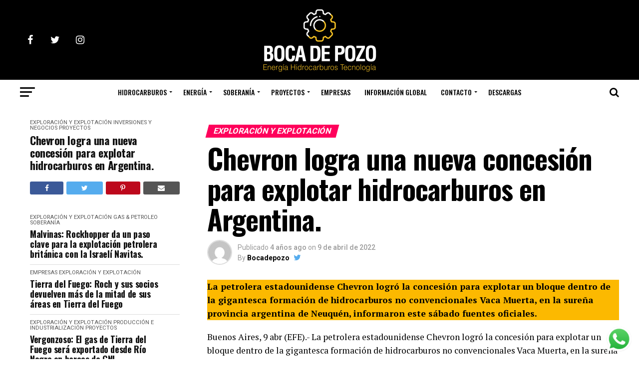

--- FILE ---
content_type: text/html; charset=UTF-8
request_url: https://bocadepozo.com.ar/2022/04/09/chevron-logra-una-nueva-concesion-para-explotar-hidrocarburos-en-argentina/
body_size: 35911
content:
<!DOCTYPE html>
<html lang="es">
<head>
<meta charset="UTF-8" >
<meta name="viewport" id="viewport" content="width=device-width, initial-scale=1.0, maximum-scale=1.0, minimum-scale=1.0, user-scalable=no" />
<link rel="pingback" href="https://bocadepozo.com.ar/xmlrpc.php" />
<meta property="og:type" content="article" />
	<meta property="og:url" content="https://bocadepozo.com.ar/2022/04/09/chevron-logra-una-nueva-concesion-para-explotar-hidrocarburos-en-argentina/" />
<meta property="og:title" content="Chevron logra una nueva concesión para explotar hidrocarburos en Argentina." />
<meta property="og:description" content="La petrolera estadounidense Chevron logró la concesión para explotar un bloque dentro de la gigantesca formación de hidrocarburos no convencionales Vaca Muerta, en la sureña provincia argentina de Neuquén, informaron este sábado fuentes oficiales. Buenos Aires, 9 abr (EFE).- La petrolera estadounidense Chevron logró la concesión para explotar un bloque dentro de la gigantesca formación [&hellip;]" />
<meta name="twitter:card" content="summary">
<meta name="twitter:url" content="https://bocadepozo.com.ar/2022/04/09/chevron-logra-una-nueva-concesion-para-explotar-hidrocarburos-en-argentina/">
<meta name="twitter:title" content="Chevron logra una nueva concesión para explotar hidrocarburos en Argentina.">
<meta name="twitter:description" content="La petrolera estadounidense Chevron logró la concesión para explotar un bloque dentro de la gigantesca formación de hidrocarburos no convencionales Vaca Muerta, en la sureña provincia argentina de Neuquén, informaron este sábado fuentes oficiales. Buenos Aires, 9 abr (EFE).- La petrolera estadounidense Chevron logró la concesión para explotar un bloque dentro de la gigantesca formación [&hellip;]">
<title>Chevron logra una nueva concesión para explotar hidrocarburos en Argentina. &#8211; Boca de Pozo</title>
		    <!-- PVC Template -->
    <script type="text/template" id="pvc-stats-view-template">
    <i class="pvc-stats-icon small" aria-hidden="true"><svg xmlns="http://www.w3.org/2000/svg" version="1.0" viewBox="0 0 502 315" preserveAspectRatio="xMidYMid meet"><g transform="translate(0,332) scale(0.1,-0.1)" fill="" stroke="none"><path d="M2394 3279 l-29 -30 -3 -207 c-2 -182 0 -211 15 -242 39 -76 157 -76 196 0 15 31 17 60 15 243 l-3 209 -33 29 c-26 23 -41 29 -80 29 -41 0 -53 -5 -78 -31z"/><path d="M3085 3251 c-45 -19 -58 -50 -96 -229 -47 -217 -49 -260 -13 -295 52 -53 146 -42 177 20 16 31 87 366 87 410 0 70 -86 122 -155 94z"/><path d="M1751 3234 c-13 -9 -29 -31 -37 -50 -12 -29 -10 -49 21 -204 19 -94 39 -189 45 -210 14 -50 54 -80 110 -80 34 0 48 6 76 34 21 21 34 44 34 59 0 14 -18 113 -40 219 -37 178 -43 195 -70 221 -36 32 -101 37 -139 11z"/><path d="M1163 3073 c-36 -7 -73 -59 -73 -102 0 -56 133 -378 171 -413 34 -32 83 -37 129 -13 70 36 67 87 -16 290 -86 209 -89 214 -129 231 -35 14 -42 15 -82 7z"/><path d="M3689 3066 c-15 -9 -33 -30 -42 -48 -48 -103 -147 -355 -147 -375 0 -98 131 -148 192 -74 13 15 57 108 97 206 80 196 84 226 37 273 -30 30 -99 39 -137 18z"/><path d="M583 2784 c-38 -19 -67 -74 -58 -113 9 -42 211 -354 242 -373 16 -10 45 -18 66 -18 51 0 107 52 107 100 0 39 -1 41 -124 234 -80 126 -108 162 -133 173 -41 17 -61 16 -100 -3z"/><path d="M4250 2784 c-14 -9 -74 -91 -133 -183 -95 -150 -107 -173 -107 -213 0 -55 33 -94 87 -104 67 -13 90 8 211 198 130 202 137 225 78 284 -27 27 -42 34 -72 34 -22 0 -50 -8 -64 -16z"/><path d="M2275 2693 c-553 -48 -1095 -270 -1585 -649 -135 -104 -459 -423 -483 -476 -23 -49 -22 -139 2 -186 73 -142 361 -457 571 -626 285 -228 642 -407 990 -497 242 -63 336 -73 660 -74 310 0 370 5 595 52 535 111 1045 392 1455 803 122 121 250 273 275 326 19 41 19 137 0 174 -41 79 -309 363 -465 492 -447 370 -946 591 -1479 653 -113 14 -422 18 -536 8z m395 -428 c171 -34 330 -124 456 -258 112 -119 167 -219 211 -378 27 -96 24 -300 -5 -401 -72 -255 -236 -447 -474 -557 -132 -62 -201 -76 -368 -76 -167 0 -236 14 -368 76 -213 98 -373 271 -451 485 -162 444 86 934 547 1084 153 49 292 57 452 25z m909 -232 c222 -123 408 -262 593 -441 76 -74 138 -139 138 -144 0 -16 -233 -242 -330 -319 -155 -123 -309 -223 -461 -299 l-81 -41 32 46 c18 26 49 83 70 128 143 306 141 649 -6 957 -25 52 -61 116 -79 142 l-34 47 45 -20 c26 -10 76 -36 113 -56z m-2057 25 c-40 -58 -105 -190 -130 -263 -110 -324 -59 -707 132 -981 25 -35 42 -64 37 -64 -19 0 -241 119 -326 174 -188 122 -406 314 -532 468 l-58 71 108 103 c185 178 428 349 672 473 66 33 121 60 123 61 2 0 -10 -19 -26 -42z"/><path d="M2375 1950 c-198 -44 -350 -190 -395 -379 -18 -76 -8 -221 19 -290 114 -284 457 -406 731 -260 98 52 188 154 231 260 27 69 37 214 19 290 -38 163 -166 304 -326 360 -67 23 -215 33 -279 19z"/></g></svg></i>
	Visitas <%= total_view %> 	<% if ( today_view > 0 ) { %>
		<span class="views_today">,  <%= today_view %> views today</span>
	<% } %>
	</span>
	</script>
		    <meta name='robots' content='max-image-preview:large' />
<link rel='dns-prefetch' href='//ajax.googleapis.com' />
<link rel='dns-prefetch' href='//fonts.googleapis.com' />
<link rel="alternate" type="application/rss+xml" title="Boca de Pozo &raquo; Feed" href="https://bocadepozo.com.ar/feed/" />
<link rel="alternate" title="oEmbed (JSON)" type="application/json+oembed" href="https://bocadepozo.com.ar/wp-json/oembed/1.0/embed?url=https%3A%2F%2Fbocadepozo.com.ar%2F2022%2F04%2F09%2Fchevron-logra-una-nueva-concesion-para-explotar-hidrocarburos-en-argentina%2F" />
<link rel="alternate" title="oEmbed (XML)" type="text/xml+oembed" href="https://bocadepozo.com.ar/wp-json/oembed/1.0/embed?url=https%3A%2F%2Fbocadepozo.com.ar%2F2022%2F04%2F09%2Fchevron-logra-una-nueva-concesion-para-explotar-hidrocarburos-en-argentina%2F&#038;format=xml" />
		<!-- This site uses the Google Analytics by MonsterInsights plugin v9.11.1 - Using Analytics tracking - https://www.monsterinsights.com/ -->
							<script src="//www.googletagmanager.com/gtag/js?id=G-M1DHBRCN2C"  data-cfasync="false" data-wpfc-render="false" type="text/javascript" async></script>
			<script data-cfasync="false" data-wpfc-render="false" type="text/javascript">
				var mi_version = '9.11.1';
				var mi_track_user = true;
				var mi_no_track_reason = '';
								var MonsterInsightsDefaultLocations = {"page_location":"https:\/\/bocadepozo.com.ar\/2022\/04\/09\/chevron-logra-una-nueva-concesion-para-explotar-hidrocarburos-en-argentina\/"};
								if ( typeof MonsterInsightsPrivacyGuardFilter === 'function' ) {
					var MonsterInsightsLocations = (typeof MonsterInsightsExcludeQuery === 'object') ? MonsterInsightsPrivacyGuardFilter( MonsterInsightsExcludeQuery ) : MonsterInsightsPrivacyGuardFilter( MonsterInsightsDefaultLocations );
				} else {
					var MonsterInsightsLocations = (typeof MonsterInsightsExcludeQuery === 'object') ? MonsterInsightsExcludeQuery : MonsterInsightsDefaultLocations;
				}

								var disableStrs = [
										'ga-disable-G-M1DHBRCN2C',
									];

				/* Function to detect opted out users */
				function __gtagTrackerIsOptedOut() {
					for (var index = 0; index < disableStrs.length; index++) {
						if (document.cookie.indexOf(disableStrs[index] + '=true') > -1) {
							return true;
						}
					}

					return false;
				}

				/* Disable tracking if the opt-out cookie exists. */
				if (__gtagTrackerIsOptedOut()) {
					for (var index = 0; index < disableStrs.length; index++) {
						window[disableStrs[index]] = true;
					}
				}

				/* Opt-out function */
				function __gtagTrackerOptout() {
					for (var index = 0; index < disableStrs.length; index++) {
						document.cookie = disableStrs[index] + '=true; expires=Thu, 31 Dec 2099 23:59:59 UTC; path=/';
						window[disableStrs[index]] = true;
					}
				}

				if ('undefined' === typeof gaOptout) {
					function gaOptout() {
						__gtagTrackerOptout();
					}
				}
								window.dataLayer = window.dataLayer || [];

				window.MonsterInsightsDualTracker = {
					helpers: {},
					trackers: {},
				};
				if (mi_track_user) {
					function __gtagDataLayer() {
						dataLayer.push(arguments);
					}

					function __gtagTracker(type, name, parameters) {
						if (!parameters) {
							parameters = {};
						}

						if (parameters.send_to) {
							__gtagDataLayer.apply(null, arguments);
							return;
						}

						if (type === 'event') {
														parameters.send_to = monsterinsights_frontend.v4_id;
							var hookName = name;
							if (typeof parameters['event_category'] !== 'undefined') {
								hookName = parameters['event_category'] + ':' + name;
							}

							if (typeof MonsterInsightsDualTracker.trackers[hookName] !== 'undefined') {
								MonsterInsightsDualTracker.trackers[hookName](parameters);
							} else {
								__gtagDataLayer('event', name, parameters);
							}
							
						} else {
							__gtagDataLayer.apply(null, arguments);
						}
					}

					__gtagTracker('js', new Date());
					__gtagTracker('set', {
						'developer_id.dZGIzZG': true,
											});
					if ( MonsterInsightsLocations.page_location ) {
						__gtagTracker('set', MonsterInsightsLocations);
					}
										__gtagTracker('config', 'G-M1DHBRCN2C', {"forceSSL":"true","link_attribution":"true"} );
										window.gtag = __gtagTracker;										(function () {
						/* https://developers.google.com/analytics/devguides/collection/analyticsjs/ */
						/* ga and __gaTracker compatibility shim. */
						var noopfn = function () {
							return null;
						};
						var newtracker = function () {
							return new Tracker();
						};
						var Tracker = function () {
							return null;
						};
						var p = Tracker.prototype;
						p.get = noopfn;
						p.set = noopfn;
						p.send = function () {
							var args = Array.prototype.slice.call(arguments);
							args.unshift('send');
							__gaTracker.apply(null, args);
						};
						var __gaTracker = function () {
							var len = arguments.length;
							if (len === 0) {
								return;
							}
							var f = arguments[len - 1];
							if (typeof f !== 'object' || f === null || typeof f.hitCallback !== 'function') {
								if ('send' === arguments[0]) {
									var hitConverted, hitObject = false, action;
									if ('event' === arguments[1]) {
										if ('undefined' !== typeof arguments[3]) {
											hitObject = {
												'eventAction': arguments[3],
												'eventCategory': arguments[2],
												'eventLabel': arguments[4],
												'value': arguments[5] ? arguments[5] : 1,
											}
										}
									}
									if ('pageview' === arguments[1]) {
										if ('undefined' !== typeof arguments[2]) {
											hitObject = {
												'eventAction': 'page_view',
												'page_path': arguments[2],
											}
										}
									}
									if (typeof arguments[2] === 'object') {
										hitObject = arguments[2];
									}
									if (typeof arguments[5] === 'object') {
										Object.assign(hitObject, arguments[5]);
									}
									if ('undefined' !== typeof arguments[1].hitType) {
										hitObject = arguments[1];
										if ('pageview' === hitObject.hitType) {
											hitObject.eventAction = 'page_view';
										}
									}
									if (hitObject) {
										action = 'timing' === arguments[1].hitType ? 'timing_complete' : hitObject.eventAction;
										hitConverted = mapArgs(hitObject);
										__gtagTracker('event', action, hitConverted);
									}
								}
								return;
							}

							function mapArgs(args) {
								var arg, hit = {};
								var gaMap = {
									'eventCategory': 'event_category',
									'eventAction': 'event_action',
									'eventLabel': 'event_label',
									'eventValue': 'event_value',
									'nonInteraction': 'non_interaction',
									'timingCategory': 'event_category',
									'timingVar': 'name',
									'timingValue': 'value',
									'timingLabel': 'event_label',
									'page': 'page_path',
									'location': 'page_location',
									'title': 'page_title',
									'referrer' : 'page_referrer',
								};
								for (arg in args) {
																		if (!(!args.hasOwnProperty(arg) || !gaMap.hasOwnProperty(arg))) {
										hit[gaMap[arg]] = args[arg];
									} else {
										hit[arg] = args[arg];
									}
								}
								return hit;
							}

							try {
								f.hitCallback();
							} catch (ex) {
							}
						};
						__gaTracker.create = newtracker;
						__gaTracker.getByName = newtracker;
						__gaTracker.getAll = function () {
							return [];
						};
						__gaTracker.remove = noopfn;
						__gaTracker.loaded = true;
						window['__gaTracker'] = __gaTracker;
					})();
									} else {
										console.log("");
					(function () {
						function __gtagTracker() {
							return null;
						}

						window['__gtagTracker'] = __gtagTracker;
						window['gtag'] = __gtagTracker;
					})();
									}
			</script>
							<!-- / Google Analytics by MonsterInsights -->
		<style id='wp-img-auto-sizes-contain-inline-css' type='text/css'>
img:is([sizes=auto i],[sizes^="auto," i]){contain-intrinsic-size:3000px 1500px}
/*# sourceURL=wp-img-auto-sizes-contain-inline-css */
</style>
<style id='wp-block-paragraph-inline-css' type='text/css'>
.is-small-text{font-size:.875em}.is-regular-text{font-size:1em}.is-large-text{font-size:2.25em}.is-larger-text{font-size:3em}.has-drop-cap:not(:focus):first-letter{float:left;font-size:8.4em;font-style:normal;font-weight:100;line-height:.68;margin:.05em .1em 0 0;text-transform:uppercase}body.rtl .has-drop-cap:not(:focus):first-letter{float:none;margin-left:.1em}p.has-drop-cap.has-background{overflow:hidden}:root :where(p.has-background){padding:1.25em 2.375em}:where(p.has-text-color:not(.has-link-color)) a{color:inherit}p.has-text-align-left[style*="writing-mode:vertical-lr"],p.has-text-align-right[style*="writing-mode:vertical-rl"]{rotate:180deg}
/*# sourceURL=https://bocadepozo.com.ar/wp-includes/blocks/paragraph/style.min.css */
</style>
<link rel='stylesheet' id='ht_ctc_main_css-css' href='https://bocadepozo.com.ar/wp-content/plugins/click-to-chat-for-whatsapp/new/inc/assets/css/main.css?ver=4.35' type='text/css' media='all' />
<style id='wp-emoji-styles-inline-css' type='text/css'>

	img.wp-smiley, img.emoji {
		display: inline !important;
		border: none !important;
		box-shadow: none !important;
		height: 1em !important;
		width: 1em !important;
		margin: 0 0.07em !important;
		vertical-align: -0.1em !important;
		background: none !important;
		padding: 0 !important;
	}
/*# sourceURL=wp-emoji-styles-inline-css */
</style>
<style id='wp-block-library-inline-css' type='text/css'>
:root{--wp-block-synced-color:#7a00df;--wp-block-synced-color--rgb:122,0,223;--wp-bound-block-color:var(--wp-block-synced-color);--wp-editor-canvas-background:#ddd;--wp-admin-theme-color:#007cba;--wp-admin-theme-color--rgb:0,124,186;--wp-admin-theme-color-darker-10:#006ba1;--wp-admin-theme-color-darker-10--rgb:0,107,160.5;--wp-admin-theme-color-darker-20:#005a87;--wp-admin-theme-color-darker-20--rgb:0,90,135;--wp-admin-border-width-focus:2px}@media (min-resolution:192dpi){:root{--wp-admin-border-width-focus:1.5px}}.wp-element-button{cursor:pointer}:root .has-very-light-gray-background-color{background-color:#eee}:root .has-very-dark-gray-background-color{background-color:#313131}:root .has-very-light-gray-color{color:#eee}:root .has-very-dark-gray-color{color:#313131}:root .has-vivid-green-cyan-to-vivid-cyan-blue-gradient-background{background:linear-gradient(135deg,#00d084,#0693e3)}:root .has-purple-crush-gradient-background{background:linear-gradient(135deg,#34e2e4,#4721fb 50%,#ab1dfe)}:root .has-hazy-dawn-gradient-background{background:linear-gradient(135deg,#faaca8,#dad0ec)}:root .has-subdued-olive-gradient-background{background:linear-gradient(135deg,#fafae1,#67a671)}:root .has-atomic-cream-gradient-background{background:linear-gradient(135deg,#fdd79a,#004a59)}:root .has-nightshade-gradient-background{background:linear-gradient(135deg,#330968,#31cdcf)}:root .has-midnight-gradient-background{background:linear-gradient(135deg,#020381,#2874fc)}:root{--wp--preset--font-size--normal:16px;--wp--preset--font-size--huge:42px}.has-regular-font-size{font-size:1em}.has-larger-font-size{font-size:2.625em}.has-normal-font-size{font-size:var(--wp--preset--font-size--normal)}.has-huge-font-size{font-size:var(--wp--preset--font-size--huge)}.has-text-align-center{text-align:center}.has-text-align-left{text-align:left}.has-text-align-right{text-align:right}.has-fit-text{white-space:nowrap!important}#end-resizable-editor-section{display:none}.aligncenter{clear:both}.items-justified-left{justify-content:flex-start}.items-justified-center{justify-content:center}.items-justified-right{justify-content:flex-end}.items-justified-space-between{justify-content:space-between}.screen-reader-text{border:0;clip-path:inset(50%);height:1px;margin:-1px;overflow:hidden;padding:0;position:absolute;width:1px;word-wrap:normal!important}.screen-reader-text:focus{background-color:#ddd;clip-path:none;color:#444;display:block;font-size:1em;height:auto;left:5px;line-height:normal;padding:15px 23px 14px;text-decoration:none;top:5px;width:auto;z-index:100000}html :where(.has-border-color){border-style:solid}html :where([style*=border-top-color]){border-top-style:solid}html :where([style*=border-right-color]){border-right-style:solid}html :where([style*=border-bottom-color]){border-bottom-style:solid}html :where([style*=border-left-color]){border-left-style:solid}html :where([style*=border-width]){border-style:solid}html :where([style*=border-top-width]){border-top-style:solid}html :where([style*=border-right-width]){border-right-style:solid}html :where([style*=border-bottom-width]){border-bottom-style:solid}html :where([style*=border-left-width]){border-left-style:solid}html :where(img[class*=wp-image-]){height:auto;max-width:100%}:where(figure){margin:0 0 1em}html :where(.is-position-sticky){--wp-admin--admin-bar--position-offset:var(--wp-admin--admin-bar--height,0px)}@media screen and (max-width:600px){html :where(.is-position-sticky){--wp-admin--admin-bar--position-offset:0px}}

/*# sourceURL=wp-block-library-inline-css */
</style><style id='global-styles-inline-css' type='text/css'>
:root{--wp--preset--aspect-ratio--square: 1;--wp--preset--aspect-ratio--4-3: 4/3;--wp--preset--aspect-ratio--3-4: 3/4;--wp--preset--aspect-ratio--3-2: 3/2;--wp--preset--aspect-ratio--2-3: 2/3;--wp--preset--aspect-ratio--16-9: 16/9;--wp--preset--aspect-ratio--9-16: 9/16;--wp--preset--color--black: #000000;--wp--preset--color--cyan-bluish-gray: #abb8c3;--wp--preset--color--white: #ffffff;--wp--preset--color--pale-pink: #f78da7;--wp--preset--color--vivid-red: #cf2e2e;--wp--preset--color--luminous-vivid-orange: #ff6900;--wp--preset--color--luminous-vivid-amber: #fcb900;--wp--preset--color--light-green-cyan: #7bdcb5;--wp--preset--color--vivid-green-cyan: #00d084;--wp--preset--color--pale-cyan-blue: #8ed1fc;--wp--preset--color--vivid-cyan-blue: #0693e3;--wp--preset--color--vivid-purple: #9b51e0;--wp--preset--gradient--vivid-cyan-blue-to-vivid-purple: linear-gradient(135deg,rgb(6,147,227) 0%,rgb(155,81,224) 100%);--wp--preset--gradient--light-green-cyan-to-vivid-green-cyan: linear-gradient(135deg,rgb(122,220,180) 0%,rgb(0,208,130) 100%);--wp--preset--gradient--luminous-vivid-amber-to-luminous-vivid-orange: linear-gradient(135deg,rgb(252,185,0) 0%,rgb(255,105,0) 100%);--wp--preset--gradient--luminous-vivid-orange-to-vivid-red: linear-gradient(135deg,rgb(255,105,0) 0%,rgb(207,46,46) 100%);--wp--preset--gradient--very-light-gray-to-cyan-bluish-gray: linear-gradient(135deg,rgb(238,238,238) 0%,rgb(169,184,195) 100%);--wp--preset--gradient--cool-to-warm-spectrum: linear-gradient(135deg,rgb(74,234,220) 0%,rgb(151,120,209) 20%,rgb(207,42,186) 40%,rgb(238,44,130) 60%,rgb(251,105,98) 80%,rgb(254,248,76) 100%);--wp--preset--gradient--blush-light-purple: linear-gradient(135deg,rgb(255,206,236) 0%,rgb(152,150,240) 100%);--wp--preset--gradient--blush-bordeaux: linear-gradient(135deg,rgb(254,205,165) 0%,rgb(254,45,45) 50%,rgb(107,0,62) 100%);--wp--preset--gradient--luminous-dusk: linear-gradient(135deg,rgb(255,203,112) 0%,rgb(199,81,192) 50%,rgb(65,88,208) 100%);--wp--preset--gradient--pale-ocean: linear-gradient(135deg,rgb(255,245,203) 0%,rgb(182,227,212) 50%,rgb(51,167,181) 100%);--wp--preset--gradient--electric-grass: linear-gradient(135deg,rgb(202,248,128) 0%,rgb(113,206,126) 100%);--wp--preset--gradient--midnight: linear-gradient(135deg,rgb(2,3,129) 0%,rgb(40,116,252) 100%);--wp--preset--font-size--small: 13px;--wp--preset--font-size--medium: 20px;--wp--preset--font-size--large: 36px;--wp--preset--font-size--x-large: 42px;--wp--preset--spacing--20: 0.44rem;--wp--preset--spacing--30: 0.67rem;--wp--preset--spacing--40: 1rem;--wp--preset--spacing--50: 1.5rem;--wp--preset--spacing--60: 2.25rem;--wp--preset--spacing--70: 3.38rem;--wp--preset--spacing--80: 5.06rem;--wp--preset--shadow--natural: 6px 6px 9px rgba(0, 0, 0, 0.2);--wp--preset--shadow--deep: 12px 12px 50px rgba(0, 0, 0, 0.4);--wp--preset--shadow--sharp: 6px 6px 0px rgba(0, 0, 0, 0.2);--wp--preset--shadow--outlined: 6px 6px 0px -3px rgb(255, 255, 255), 6px 6px rgb(0, 0, 0);--wp--preset--shadow--crisp: 6px 6px 0px rgb(0, 0, 0);}:where(.is-layout-flex){gap: 0.5em;}:where(.is-layout-grid){gap: 0.5em;}body .is-layout-flex{display: flex;}.is-layout-flex{flex-wrap: wrap;align-items: center;}.is-layout-flex > :is(*, div){margin: 0;}body .is-layout-grid{display: grid;}.is-layout-grid > :is(*, div){margin: 0;}:where(.wp-block-columns.is-layout-flex){gap: 2em;}:where(.wp-block-columns.is-layout-grid){gap: 2em;}:where(.wp-block-post-template.is-layout-flex){gap: 1.25em;}:where(.wp-block-post-template.is-layout-grid){gap: 1.25em;}.has-black-color{color: var(--wp--preset--color--black) !important;}.has-cyan-bluish-gray-color{color: var(--wp--preset--color--cyan-bluish-gray) !important;}.has-white-color{color: var(--wp--preset--color--white) !important;}.has-pale-pink-color{color: var(--wp--preset--color--pale-pink) !important;}.has-vivid-red-color{color: var(--wp--preset--color--vivid-red) !important;}.has-luminous-vivid-orange-color{color: var(--wp--preset--color--luminous-vivid-orange) !important;}.has-luminous-vivid-amber-color{color: var(--wp--preset--color--luminous-vivid-amber) !important;}.has-light-green-cyan-color{color: var(--wp--preset--color--light-green-cyan) !important;}.has-vivid-green-cyan-color{color: var(--wp--preset--color--vivid-green-cyan) !important;}.has-pale-cyan-blue-color{color: var(--wp--preset--color--pale-cyan-blue) !important;}.has-vivid-cyan-blue-color{color: var(--wp--preset--color--vivid-cyan-blue) !important;}.has-vivid-purple-color{color: var(--wp--preset--color--vivid-purple) !important;}.has-black-background-color{background-color: var(--wp--preset--color--black) !important;}.has-cyan-bluish-gray-background-color{background-color: var(--wp--preset--color--cyan-bluish-gray) !important;}.has-white-background-color{background-color: var(--wp--preset--color--white) !important;}.has-pale-pink-background-color{background-color: var(--wp--preset--color--pale-pink) !important;}.has-vivid-red-background-color{background-color: var(--wp--preset--color--vivid-red) !important;}.has-luminous-vivid-orange-background-color{background-color: var(--wp--preset--color--luminous-vivid-orange) !important;}.has-luminous-vivid-amber-background-color{background-color: var(--wp--preset--color--luminous-vivid-amber) !important;}.has-light-green-cyan-background-color{background-color: var(--wp--preset--color--light-green-cyan) !important;}.has-vivid-green-cyan-background-color{background-color: var(--wp--preset--color--vivid-green-cyan) !important;}.has-pale-cyan-blue-background-color{background-color: var(--wp--preset--color--pale-cyan-blue) !important;}.has-vivid-cyan-blue-background-color{background-color: var(--wp--preset--color--vivid-cyan-blue) !important;}.has-vivid-purple-background-color{background-color: var(--wp--preset--color--vivid-purple) !important;}.has-black-border-color{border-color: var(--wp--preset--color--black) !important;}.has-cyan-bluish-gray-border-color{border-color: var(--wp--preset--color--cyan-bluish-gray) !important;}.has-white-border-color{border-color: var(--wp--preset--color--white) !important;}.has-pale-pink-border-color{border-color: var(--wp--preset--color--pale-pink) !important;}.has-vivid-red-border-color{border-color: var(--wp--preset--color--vivid-red) !important;}.has-luminous-vivid-orange-border-color{border-color: var(--wp--preset--color--luminous-vivid-orange) !important;}.has-luminous-vivid-amber-border-color{border-color: var(--wp--preset--color--luminous-vivid-amber) !important;}.has-light-green-cyan-border-color{border-color: var(--wp--preset--color--light-green-cyan) !important;}.has-vivid-green-cyan-border-color{border-color: var(--wp--preset--color--vivid-green-cyan) !important;}.has-pale-cyan-blue-border-color{border-color: var(--wp--preset--color--pale-cyan-blue) !important;}.has-vivid-cyan-blue-border-color{border-color: var(--wp--preset--color--vivid-cyan-blue) !important;}.has-vivid-purple-border-color{border-color: var(--wp--preset--color--vivid-purple) !important;}.has-vivid-cyan-blue-to-vivid-purple-gradient-background{background: var(--wp--preset--gradient--vivid-cyan-blue-to-vivid-purple) !important;}.has-light-green-cyan-to-vivid-green-cyan-gradient-background{background: var(--wp--preset--gradient--light-green-cyan-to-vivid-green-cyan) !important;}.has-luminous-vivid-amber-to-luminous-vivid-orange-gradient-background{background: var(--wp--preset--gradient--luminous-vivid-amber-to-luminous-vivid-orange) !important;}.has-luminous-vivid-orange-to-vivid-red-gradient-background{background: var(--wp--preset--gradient--luminous-vivid-orange-to-vivid-red) !important;}.has-very-light-gray-to-cyan-bluish-gray-gradient-background{background: var(--wp--preset--gradient--very-light-gray-to-cyan-bluish-gray) !important;}.has-cool-to-warm-spectrum-gradient-background{background: var(--wp--preset--gradient--cool-to-warm-spectrum) !important;}.has-blush-light-purple-gradient-background{background: var(--wp--preset--gradient--blush-light-purple) !important;}.has-blush-bordeaux-gradient-background{background: var(--wp--preset--gradient--blush-bordeaux) !important;}.has-luminous-dusk-gradient-background{background: var(--wp--preset--gradient--luminous-dusk) !important;}.has-pale-ocean-gradient-background{background: var(--wp--preset--gradient--pale-ocean) !important;}.has-electric-grass-gradient-background{background: var(--wp--preset--gradient--electric-grass) !important;}.has-midnight-gradient-background{background: var(--wp--preset--gradient--midnight) !important;}.has-small-font-size{font-size: var(--wp--preset--font-size--small) !important;}.has-medium-font-size{font-size: var(--wp--preset--font-size--medium) !important;}.has-large-font-size{font-size: var(--wp--preset--font-size--large) !important;}.has-x-large-font-size{font-size: var(--wp--preset--font-size--x-large) !important;}
/*# sourceURL=global-styles-inline-css */
</style>

<style id='classic-theme-styles-inline-css' type='text/css'>
/*! This file is auto-generated */
.wp-block-button__link{color:#fff;background-color:#32373c;border-radius:9999px;box-shadow:none;text-decoration:none;padding:calc(.667em + 2px) calc(1.333em + 2px);font-size:1.125em}.wp-block-file__button{background:#32373c;color:#fff;text-decoration:none}
/*# sourceURL=/wp-includes/css/classic-themes.min.css */
</style>
<link rel='stylesheet' id='ctf_styles-css' href='https://bocadepozo.com.ar/wp-content/plugins/custom-twitter-feeds/css/ctf-styles.min.css?ver=2.3.1' type='text/css' media='all' />
<link rel='stylesheet' id='a3-pvc-style-css' href='https://bocadepozo.com.ar/wp-content/plugins/page-views-count/assets/css/style.min.css?ver=2.8.7' type='text/css' media='all' />
<link rel='stylesheet' id='tiempo-css' href='https://bocadepozo.com.ar/wp-content/plugins/tiempo/public/css/tiempo-public.css?ver=1.0.0' type='text/css' media='all' />
<link rel='stylesheet' id='ql-jquery-ui-css' href='//ajax.googleapis.com/ajax/libs/jqueryui/1.12.1/themes/smoothness/jquery-ui.css?ver=6.9' type='text/css' media='all' />
<link rel='stylesheet' id='reviewer-photoswipe-css' href='https://bocadepozo.com.ar/wp-content/plugins/reviewer/public/assets/css/photoswipe.css?ver=3.14.2' type='text/css' media='all' />
<link rel='stylesheet' id='dashicons-css' href='https://bocadepozo.com.ar/wp-includes/css/dashicons.min.css?ver=6.9' type='text/css' media='all' />
<link rel='stylesheet' id='reviewer-public-css' href='https://bocadepozo.com.ar/wp-content/plugins/reviewer/public/assets/css/reviewer-public.css?ver=3.14.2' type='text/css' media='all' />
<link rel='stylesheet' id='mvp-custom-style-css' href='https://bocadepozo.com.ar/wp-content/themes/zox-news/style.css?ver=6.9' type='text/css' media='all' />
<style id='mvp-custom-style-inline-css' type='text/css'>


#mvp-wallpaper {
	background: url() no-repeat 50% 0;
	}

#mvp-foot-copy a {
	color: #0be6af;
	}

#mvp-content-main p a,
.mvp-post-add-main p a {
	box-shadow: inset 0 -4px 0 #0be6af;
	}

#mvp-content-main p a:hover,
.mvp-post-add-main p a:hover {
	background: #0be6af;
	}

a,
a:visited,
.post-info-name a,
.woocommerce .woocommerce-breadcrumb a {
	color: #ff005b;
	}

#mvp-side-wrap a:hover {
	color: #ff005b;
	}

.mvp-fly-top:hover,
.mvp-vid-box-wrap,
ul.mvp-soc-mob-list li.mvp-soc-mob-com {
	background: #0be6af;
	}

nav.mvp-fly-nav-menu ul li.menu-item-has-children:after,
.mvp-feat1-left-wrap span.mvp-cd-cat,
.mvp-widget-feat1-top-story span.mvp-cd-cat,
.mvp-widget-feat2-left-cont span.mvp-cd-cat,
.mvp-widget-dark-feat span.mvp-cd-cat,
.mvp-widget-dark-sub span.mvp-cd-cat,
.mvp-vid-wide-text span.mvp-cd-cat,
.mvp-feat2-top-text span.mvp-cd-cat,
.mvp-feat3-main-story span.mvp-cd-cat,
.mvp-feat3-sub-text span.mvp-cd-cat,
.mvp-feat4-main-text span.mvp-cd-cat,
.woocommerce-message:before,
.woocommerce-info:before,
.woocommerce-message:before {
	color: #0be6af;
	}

#searchform input,
.mvp-authors-name {
	border-bottom: 1px solid #0be6af;
	}

.mvp-fly-top:hover {
	border-top: 1px solid #0be6af;
	border-left: 1px solid #0be6af;
	border-bottom: 1px solid #0be6af;
	}

.woocommerce .widget_price_filter .ui-slider .ui-slider-handle,
.woocommerce #respond input#submit.alt,
.woocommerce a.button.alt,
.woocommerce button.button.alt,
.woocommerce input.button.alt,
.woocommerce #respond input#submit.alt:hover,
.woocommerce a.button.alt:hover,
.woocommerce button.button.alt:hover,
.woocommerce input.button.alt:hover {
	background-color: #0be6af;
	}

.woocommerce-error,
.woocommerce-info,
.woocommerce-message {
	border-top-color: #0be6af;
	}

ul.mvp-feat1-list-buts li.active span.mvp-feat1-list-but,
span.mvp-widget-home-title,
span.mvp-post-cat,
span.mvp-feat1-pop-head {
	background: #ff005b;
	}

.woocommerce span.onsale {
	background-color: #ff005b;
	}

.mvp-widget-feat2-side-more-but,
.woocommerce .star-rating span:before,
span.mvp-prev-next-label,
.mvp-cat-date-wrap .sticky {
	color: #ff005b !important;
	}

#mvp-main-nav-top,
#mvp-fly-wrap,
.mvp-soc-mob-right,
#mvp-main-nav-small-cont {
	background: #000000;
	}

#mvp-main-nav-small .mvp-fly-but-wrap span,
#mvp-main-nav-small .mvp-search-but-wrap span,
.mvp-nav-top-left .mvp-fly-but-wrap span,
#mvp-fly-wrap .mvp-fly-but-wrap span {
	background: #555555;
	}

.mvp-nav-top-right .mvp-nav-search-but,
span.mvp-fly-soc-head,
.mvp-soc-mob-right i,
#mvp-main-nav-small span.mvp-nav-search-but,
#mvp-main-nav-small .mvp-nav-menu ul li a  {
	color: #555555;
	}

#mvp-main-nav-small .mvp-nav-menu ul li.menu-item-has-children a:after {
	border-color: #555555 transparent transparent transparent;
	}

#mvp-nav-top-wrap span.mvp-nav-search-but:hover,
#mvp-main-nav-small span.mvp-nav-search-but:hover {
	color: #0be6af;
	}

#mvp-nav-top-wrap .mvp-fly-but-wrap:hover span,
#mvp-main-nav-small .mvp-fly-but-wrap:hover span,
span.mvp-woo-cart-num:hover {
	background: #0be6af;
	}

#mvp-main-nav-bot-cont {
	background: #ffffff;
	}

#mvp-nav-bot-wrap .mvp-fly-but-wrap span,
#mvp-nav-bot-wrap .mvp-search-but-wrap span {
	background: #000000;
	}

#mvp-nav-bot-wrap span.mvp-nav-search-but,
#mvp-nav-bot-wrap .mvp-nav-menu ul li a {
	color: #000000;
	}

#mvp-nav-bot-wrap .mvp-nav-menu ul li.menu-item-has-children a:after {
	border-color: #000000 transparent transparent transparent;
	}

.mvp-nav-menu ul li:hover a {
	border-bottom: 5px solid #0be6af;
	}

#mvp-nav-bot-wrap .mvp-fly-but-wrap:hover span {
	background: #0be6af;
	}

#mvp-nav-bot-wrap span.mvp-nav-search-but:hover {
	color: #0be6af;
	}

body,
.mvp-feat1-feat-text p,
.mvp-feat2-top-text p,
.mvp-feat3-main-text p,
.mvp-feat3-sub-text p,
#searchform input,
.mvp-author-info-text,
span.mvp-post-excerpt,
.mvp-nav-menu ul li ul.sub-menu li a,
nav.mvp-fly-nav-menu ul li a,
.mvp-ad-label,
span.mvp-feat-caption,
.mvp-post-tags a,
.mvp-post-tags a:visited,
span.mvp-author-box-name a,
#mvp-author-box-text p,
.mvp-post-gallery-text p,
ul.mvp-soc-mob-list li span,
#comments,
h3#reply-title,
h2.comments,
#mvp-foot-copy p,
span.mvp-fly-soc-head,
.mvp-post-tags-header,
span.mvp-prev-next-label,
span.mvp-post-add-link-but,
#mvp-comments-button a,
#mvp-comments-button span.mvp-comment-but-text,
.woocommerce ul.product_list_widget span.product-title,
.woocommerce ul.product_list_widget li a,
.woocommerce #reviews #comments ol.commentlist li .comment-text p.meta,
.woocommerce div.product p.price,
.woocommerce div.product p.price ins,
.woocommerce div.product p.price del,
.woocommerce ul.products li.product .price del,
.woocommerce ul.products li.product .price ins,
.woocommerce ul.products li.product .price,
.woocommerce #respond input#submit,
.woocommerce a.button,
.woocommerce button.button,
.woocommerce input.button,
.woocommerce .widget_price_filter .price_slider_amount .button,
.woocommerce span.onsale,
.woocommerce-review-link,
#woo-content p.woocommerce-result-count,
.woocommerce div.product .woocommerce-tabs ul.tabs li a,
a.mvp-inf-more-but,
span.mvp-cont-read-but,
span.mvp-cd-cat,
span.mvp-cd-date,
.mvp-feat4-main-text p,
span.mvp-woo-cart-num,
span.mvp-widget-home-title2,
.wp-caption,
#mvp-content-main p.wp-caption-text,
.gallery-caption,
.mvp-post-add-main p.wp-caption-text,
#bbpress-forums,
#bbpress-forums p,
.protected-post-form input,
#mvp-feat6-text p {
	font-family: 'Roboto', sans-serif;
	}

.mvp-blog-story-text p,
span.mvp-author-page-desc,
#mvp-404 p,
.mvp-widget-feat1-bot-text p,
.mvp-widget-feat2-left-text p,
.mvp-flex-story-text p,
.mvp-search-text p,
#mvp-content-main p,
.mvp-post-add-main p,
#mvp-content-main ul li,
#mvp-content-main ol li,
.rwp-summary,
.rwp-u-review__comment,
.mvp-feat5-mid-main-text p,
.mvp-feat5-small-main-text p {
	font-family: 'PT Serif', sans-serif;
	}

.mvp-nav-menu ul li a,
#mvp-foot-menu ul li a {
	font-family: 'Oswald', sans-serif;
	}


.mvp-feat1-sub-text h2,
.mvp-feat1-pop-text h2,
.mvp-feat1-list-text h2,
.mvp-widget-feat1-top-text h2,
.mvp-widget-feat1-bot-text h2,
.mvp-widget-dark-feat-text h2,
.mvp-widget-dark-sub-text h2,
.mvp-widget-feat2-left-text h2,
.mvp-widget-feat2-right-text h2,
.mvp-blog-story-text h2,
.mvp-flex-story-text h2,
.mvp-vid-wide-more-text p,
.mvp-prev-next-text p,
.mvp-related-text,
.mvp-post-more-text p,
h2.mvp-authors-latest a,
.mvp-feat2-bot-text h2,
.mvp-feat3-sub-text h2,
.mvp-feat3-main-text h2,
.mvp-feat4-main-text h2,
.mvp-feat5-text h2,
.mvp-feat5-mid-main-text h2,
.mvp-feat5-small-main-text h2,
.mvp-feat5-mid-sub-text h2,
#mvp-feat6-text h2,
.alp-related-posts-wrapper .alp-related-post .post-title {
	font-family: 'Oswald', sans-serif;
	}

.mvp-feat2-top-text h2,
.mvp-feat1-feat-text h2,
h1.mvp-post-title,
h1.mvp-post-title-wide,
.mvp-drop-nav-title h4,
#mvp-content-main blockquote p,
.mvp-post-add-main blockquote p,
#mvp-404 h1,
#woo-content h1.page-title,
.woocommerce div.product .product_title,
.woocommerce ul.products li.product h3,
.alp-related-posts .current .post-title {
	font-family: 'Oswald', sans-serif;
	}

span.mvp-feat1-pop-head,
.mvp-feat1-pop-text:before,
span.mvp-feat1-list-but,
span.mvp-widget-home-title,
.mvp-widget-feat2-side-more,
span.mvp-post-cat,
span.mvp-page-head,
h1.mvp-author-top-head,
.mvp-authors-name,
#mvp-content-main h1,
#mvp-content-main h2,
#mvp-content-main h3,
#mvp-content-main h4,
#mvp-content-main h5,
#mvp-content-main h6,
.woocommerce .related h2,
.woocommerce div.product .woocommerce-tabs .panel h2,
.woocommerce div.product .product_title,
.mvp-feat5-side-list .mvp-feat1-list-img:after {
	font-family: 'Roboto', sans-serif;
	}

	

	span.mvp-nav-soc-but,
	ul.mvp-fly-soc-list li a,
	span.mvp-woo-cart-num {
		background: rgba(0,0,0,.8);
		}
	span.mvp-woo-cart-icon {
		color: rgba(0,0,0,.8);
		}
	nav.mvp-fly-nav-menu ul li,
	nav.mvp-fly-nav-menu ul li ul.sub-menu {
		border-top: 1px solid rgba(0,0,0,.1);
		}
	nav.mvp-fly-nav-menu ul li a {
		color: #000;
		}
	.mvp-drop-nav-title h4 {
		color: #000;
		}
		

	.mvp-nav-links {
		display: none;
		}
		

	.mvp-auto-post-grid {
		grid-template-columns: 340px minmax(0, auto);
	}
		

	.alp-advert {
		display: none;
	}
	.alp-related-posts-wrapper .alp-related-posts .current {
		margin: 0 0 10px;
	}
		
/*# sourceURL=mvp-custom-style-inline-css */
</style>
<link rel='stylesheet' id='mvp-reset-css' href='https://bocadepozo.com.ar/wp-content/themes/zox-news/css/reset.css?ver=6.9' type='text/css' media='all' />
<link rel='stylesheet' id='fontawesome-css' href='https://bocadepozo.com.ar/wp-content/themes/zox-news/font-awesome/css/font-awesome.css?ver=6.9' type='text/css' media='all' />
<link rel='stylesheet' id='mvp-fonts-css' href='//fonts.googleapis.com/css?family=Advent+Pro%3A700%26subset%3Dlatin%2Clatin-ext%2Ccyrillic%2Ccyrillic-ext%2Cgreek-ext%2Cgreek%2Cvietnamese%7COpen+Sans%3A700%26subset%3Dlatin%2Clatin-ext%2Ccyrillic%2Ccyrillic-ext%2Cgreek-ext%2Cgreek%2Cvietnamese%7CAnton%3A400%26subset%3Dlatin%2Clatin-ext%2Ccyrillic%2Ccyrillic-ext%2Cgreek-ext%2Cgreek%2Cvietnamese%7COswald%3A100%2C200%2C300%2C400%2C500%2C600%2C700%2C800%2C900%26subset%3Dlatin%2Clatin-ext%2Ccyrillic%2Ccyrillic-ext%2Cgreek-ext%2Cgreek%2Cvietnamese%7COswald%3A100%2C200%2C300%2C400%2C500%2C600%2C700%2C800%2C900%26subset%3Dlatin%2Clatin-ext%2Ccyrillic%2Ccyrillic-ext%2Cgreek-ext%2Cgreek%2Cvietnamese%7CRoboto%3A100%2C200%2C300%2C400%2C500%2C600%2C700%2C800%2C900%26subset%3Dlatin%2Clatin-ext%2Ccyrillic%2Ccyrillic-ext%2Cgreek-ext%2Cgreek%2Cvietnamese%7CRoboto%3A100%2C200%2C300%2C400%2C500%2C600%2C700%2C800%2C900%26subset%3Dlatin%2Clatin-ext%2Ccyrillic%2Ccyrillic-ext%2Cgreek-ext%2Cgreek%2Cvietnamese%7CPT+Serif%3A100%2C200%2C300%2C400%2C500%2C600%2C700%2C800%2C900%26subset%3Dlatin%2Clatin-ext%2Ccyrillic%2Ccyrillic-ext%2Cgreek-ext%2Cgreek%2Cvietnamese%7COswald%3A100%2C200%2C300%2C400%2C500%2C600%2C700%2C800%2C900%26subset%3Dlatin%2Clatin-ext%2Ccyrillic%2Ccyrillic-ext%2Cgreek-ext%2Cgreek%2Cvietnamese' type='text/css' media='all' />
<link rel='stylesheet' id='mvp-media-queries-css' href='https://bocadepozo.com.ar/wp-content/themes/zox-news/css/media-queries.css?ver=6.9' type='text/css' media='all' />
<link rel='stylesheet' id='heateor_sss_frontend_css-css' href='https://bocadepozo.com.ar/wp-content/plugins/sassy-social-share/public/css/sassy-social-share-public.css?ver=3.3.79' type='text/css' media='all' />
<style id='heateor_sss_frontend_css-inline-css' type='text/css'>
.heateor_sss_button_instagram span.heateor_sss_svg,a.heateor_sss_instagram span.heateor_sss_svg{background:radial-gradient(circle at 30% 107%,#fdf497 0,#fdf497 5%,#fd5949 45%,#d6249f 60%,#285aeb 90%)}.heateor_sss_horizontal_sharing .heateor_sss_svg,.heateor_sss_standard_follow_icons_container .heateor_sss_svg{color:#fff;border-width:0px;border-style:solid;border-color:transparent}.heateor_sss_horizontal_sharing .heateorSssTCBackground{color:#666}.heateor_sss_horizontal_sharing span.heateor_sss_svg:hover,.heateor_sss_standard_follow_icons_container span.heateor_sss_svg:hover{border-color:transparent;}.heateor_sss_vertical_sharing span.heateor_sss_svg,.heateor_sss_floating_follow_icons_container span.heateor_sss_svg{color:#fff;border-width:0px;border-style:solid;border-color:transparent;}.heateor_sss_vertical_sharing .heateorSssTCBackground{color:#666;}.heateor_sss_vertical_sharing span.heateor_sss_svg:hover,.heateor_sss_floating_follow_icons_container span.heateor_sss_svg:hover{border-color:transparent;}@media screen and (max-width:783px) {.heateor_sss_vertical_sharing{display:none!important}}div.heateor_sss_sharing_title{text-align:center}div.heateor_sss_sharing_ul{width:100%;text-align:center;}div.heateor_sss_horizontal_sharing div.heateor_sss_sharing_ul a{float:none!important;display:inline-block;}
/*# sourceURL=heateor_sss_frontend_css-inline-css */
</style>
<link rel='stylesheet' id='a3pvc-css' href='//bocadepozo.com.ar/wp-content/uploads/sass/pvc.min.css?ver=1693697027' type='text/css' media='all' />
<script type="text/javascript" src="https://bocadepozo.com.ar/wp-includes/js/jquery/jquery.min.js?ver=3.7.1" id="jquery-core-js"></script>
<script type="text/javascript" src="https://bocadepozo.com.ar/wp-includes/js/jquery/jquery-migrate.min.js?ver=3.4.1" id="jquery-migrate-js"></script>
<script type="text/javascript" src="https://bocadepozo.com.ar/wp-content/plugins/google-analytics-for-wordpress/assets/js/frontend-gtag.min.js?ver=9.11.1" id="monsterinsights-frontend-script-js" async="async" data-wp-strategy="async"></script>
<script data-cfasync="false" data-wpfc-render="false" type="text/javascript" id='monsterinsights-frontend-script-js-extra'>/* <![CDATA[ */
var monsterinsights_frontend = {"js_events_tracking":"true","download_extensions":"doc,pdf,ppt,zip,xls,docx,pptx,xlsx","inbound_paths":"[{\"path\":\"\\\/go\\\/\",\"label\":\"affiliate\"},{\"path\":\"\\\/recommend\\\/\",\"label\":\"affiliate\"}]","home_url":"https:\/\/bocadepozo.com.ar","hash_tracking":"false","v4_id":"G-M1DHBRCN2C"};/* ]]> */
</script>
<script type="text/javascript" src="https://bocadepozo.com.ar/wp-includes/js/underscore.min.js?ver=1.13.7" id="underscore-js"></script>
<script type="text/javascript" src="https://bocadepozo.com.ar/wp-includes/js/backbone.min.js?ver=1.6.0" id="backbone-js"></script>
<script type="text/javascript" id="a3-pvc-backbone-js-extra">
/* <![CDATA[ */
var pvc_vars = {"rest_api_url":"https://bocadepozo.com.ar/wp-json/pvc/v1","ajax_url":"https://bocadepozo.com.ar/wp-admin/admin-ajax.php","security":"292ec07879","ajax_load_type":"rest_api"};
//# sourceURL=a3-pvc-backbone-js-extra
/* ]]> */
</script>
<script type="text/javascript" src="https://bocadepozo.com.ar/wp-content/plugins/page-views-count/assets/js/pvc.backbone.min.js?ver=2.8.7" id="a3-pvc-backbone-js"></script>
<script type="text/javascript" src="https://bocadepozo.com.ar/wp-content/plugins/tiempo/public/js/tiempo-public.js?ver=1.0.0" id="tiempo-js"></script>
<link rel="https://api.w.org/" href="https://bocadepozo.com.ar/wp-json/" /><link rel="alternate" title="JSON" type="application/json" href="https://bocadepozo.com.ar/wp-json/wp/v2/posts/3633" /><link rel="EditURI" type="application/rsd+xml" title="RSD" href="https://bocadepozo.com.ar/xmlrpc.php?rsd" />
<meta name="generator" content="WordPress 6.9" />
<link rel="canonical" href="https://bocadepozo.com.ar/2022/04/09/chevron-logra-una-nueva-concesion-para-explotar-hidrocarburos-en-argentina/" />
<link rel='shortlink' href='https://bocadepozo.com.ar/?p=3633' />
<link rel="icon" href="https://bocadepozo.com.ar/wp-content/uploads/2023/08/cropped-MlQUXjcv_400x400-e1691362541751-32x32.jpg" sizes="32x32" />
<link rel="icon" href="https://bocadepozo.com.ar/wp-content/uploads/2023/08/cropped-MlQUXjcv_400x400-e1691362541751-192x192.jpg" sizes="192x192" />
<link rel="apple-touch-icon" href="https://bocadepozo.com.ar/wp-content/uploads/2023/08/cropped-MlQUXjcv_400x400-e1691362541751-180x180.jpg" />
<meta name="msapplication-TileImage" content="https://bocadepozo.com.ar/wp-content/uploads/2023/08/cropped-MlQUXjcv_400x400-e1691362541751-270x270.jpg" />
</head>
<body class="wp-singular post-template-default single single-post postid-3633 single-format-standard wp-theme-zox-news">
	<div id="mvp-fly-wrap">
	<div id="mvp-fly-menu-top" class="left relative">
		<div class="mvp-fly-top-out left relative">
			<div class="mvp-fly-top-in">
				<div id="mvp-fly-logo" class="left relative">
											<a href="https://bocadepozo.com.ar/"><img src="https://bocadepozo.com.ar/wp-content/uploads/2020/03/LOGO_mobile-02.png" alt="Boca de Pozo" data-rjs="2" /></a>
									</div><!--mvp-fly-logo-->
			</div><!--mvp-fly-top-in-->
			<div class="mvp-fly-but-wrap mvp-fly-but-menu mvp-fly-but-click">
				<span></span>
				<span></span>
				<span></span>
				<span></span>
			</div><!--mvp-fly-but-wrap-->
		</div><!--mvp-fly-top-out-->
	</div><!--mvp-fly-menu-top-->
	<div id="mvp-fly-menu-wrap">
		<nav class="mvp-fly-nav-menu left relative">
			<div class="menu-bocadepozo-container"><ul id="menu-bocadepozo" class="menu"><li id="menu-item-420" class="menu-item menu-item-type-taxonomy menu-item-object-category menu-item-has-children menu-item-420"><a href="https://bocadepozo.com.ar/category/hidrocarburos/">HIDROCARBUROS</a>
<ul class="sub-menu">
	<li id="menu-item-632" class="menu-item menu-item-type-taxonomy menu-item-object-category menu-item-632"><a href="https://bocadepozo.com.ar/category/gas-petroleo/">GAS &amp; PETROLEO</a></li>
	<li id="menu-item-631" class="menu-item menu-item-type-taxonomy menu-item-object-category current-post-ancestor current-menu-parent current-post-parent menu-item-631"><a href="https://bocadepozo.com.ar/category/exploracion-y-explotacion/">EXPLORACIÓN y EXPLOTACIÓN</a></li>
	<li id="menu-item-635" class="menu-item menu-item-type-taxonomy menu-item-object-category menu-item-635"><a href="https://bocadepozo.com.ar/category/produccion-e-industrializacion/">PRODUCCIÓN e INDUSTRIALIZACIÓN</a></li>
	<li id="menu-item-634" class="menu-item menu-item-type-taxonomy menu-item-object-category current-post-ancestor current-menu-parent current-post-parent menu-item-634"><a href="https://bocadepozo.com.ar/category/inversiones-y-negocios/">INVERSIONES y NEGOCIOS</a></li>
	<li id="menu-item-633" class="menu-item menu-item-type-taxonomy menu-item-object-category menu-item-633"><a href="https://bocadepozo.com.ar/category/innovacion-tecnologica/">INNOVACION TECNOLÓGICA</a></li>
	<li id="menu-item-683" class="menu-item menu-item-type-custom menu-item-object-custom menu-item-683"><a href="https://bocadepozo.com.ar/tag/regulaciónytarifas/">GREMIALES</a></li>
</ul>
</li>
<li id="menu-item-419" class="menu-item menu-item-type-taxonomy menu-item-object-category menu-item-has-children menu-item-419"><a href="https://bocadepozo.com.ar/category/energia/">ENERGÍA</a>
<ul class="sub-menu">
	<li id="menu-item-640" class="menu-item menu-item-type-custom menu-item-object-custom menu-item-640"><a href="https://bocadepozo.com.ar/tag/renovables/">RENOVABLES</a></li>
	<li id="menu-item-641" class="menu-item menu-item-type-custom menu-item-object-custom menu-item-641"><a href="https://bocadepozo.com.ar/tag/fósiles/">FÓSILES</a></li>
	<li id="menu-item-642" class="menu-item menu-item-type-custom menu-item-object-custom menu-item-642"><a href="https://bocadepozo.com.ar/tag/nuclear">NUCLEAR</a></li>
</ul>
</li>
<li id="menu-item-421" class="menu-item menu-item-type-taxonomy menu-item-object-category menu-item-has-children menu-item-421"><a href="https://bocadepozo.com.ar/category/industria-tecnologia/">SOBERANÍA</a>
<ul class="sub-menu">
	<li id="menu-item-643" class="menu-item menu-item-type-custom menu-item-object-custom menu-item-643"><a href="https://bocadepozo.com.ar/tag/electrónica">ELECTRÓNICA</a></li>
	<li id="menu-item-644" class="menu-item menu-item-type-custom menu-item-object-custom menu-item-644"><a href="https://bocadepozo.com.ar/tag/textil">TEXTIL</a></li>
	<li id="menu-item-645" class="menu-item menu-item-type-custom menu-item-object-custom menu-item-645"><a href="https://bocadepozo.com.ar/tag/plástica">PLÁSTICA</a></li>
	<li id="menu-item-646" class="menu-item menu-item-type-custom menu-item-object-custom menu-item-646"><a href="https://bocadepozo.com.ar/tag/química">QUÍMICA</a></li>
	<li id="menu-item-647" class="menu-item menu-item-type-custom menu-item-object-custom menu-item-647"><a href="https://bocadepozo.com.ar/tag/autopartista">AUTOPARTISTAS</a></li>
</ul>
</li>
<li id="menu-item-628" class="menu-item menu-item-type-custom menu-item-object-custom menu-item-has-children menu-item-628"><a href="https://bocadepozo.com.ar/tag/proyectos/">PROYECTOS</a>
<ul class="sub-menu">
	<li id="menu-item-629" class="menu-item menu-item-type-custom menu-item-object-custom menu-item-629"><a href="https://bocadepozo.com.ar/tag/publicos/">PUBLICOS</a></li>
	<li id="menu-item-630" class="menu-item menu-item-type-custom menu-item-object-custom menu-item-630"><a href="https://bocadepozo.com.ar/tag/privados/">PRIVADOS</a></li>
</ul>
</li>
<li id="menu-item-418" class="menu-item menu-item-type-taxonomy menu-item-object-category menu-item-418"><a href="https://bocadepozo.com.ar/category/empresas/">EMPRESAS</a></li>
<li id="menu-item-422" class="menu-item menu-item-type-taxonomy menu-item-object-category menu-item-422"><a href="https://bocadepozo.com.ar/category/informacion-global/">INFORMACIÓN GLOBAL</a></li>
<li id="menu-item-686" class="menu-item menu-item-type-post_type menu-item-object-page menu-item-has-children menu-item-686"><a href="https://bocadepozo.com.ar/staff/">CONTACTO</a>
<ul class="sub-menu">
	<li id="menu-item-7790" class="menu-item menu-item-type-custom menu-item-object-custom menu-item-has-children menu-item-7790"><a>Mi cuenta</a>
	<ul class="sub-menu">
		<li id="menu-item-7793" class="menu-item menu-item-type-post_type menu-item-object-page menu-item-7793"><a href="https://bocadepozo.com.ar/register/">Registro</a></li>
		<li id="menu-item-7794" class="menu-item menu-item-type-post_type menu-item-object-page menu-item-7794"><a href="https://bocadepozo.com.ar/login/">Iniciar sesión</a></li>
		<li id="menu-item-7791" class="menu-item menu-item-type-post_type menu-item-object-page menu-item-7791"><a href="https://bocadepozo.com.ar/account/">Cuenta</a></li>
		<li id="menu-item-7792" class="menu-item menu-item-type-post_type menu-item-object-page menu-item-7792"><a href="https://bocadepozo.com.ar/logout/">Salir</a></li>
	</ul>
</li>
	<li id="menu-item-658" class="menu-item menu-item-type-post_type menu-item-object-page menu-item-658"><a href="https://bocadepozo.com.ar/contactos/">Contacto anunciantes</a></li>
</ul>
</li>
<li id="menu-item-417" class="menu-item menu-item-type-taxonomy menu-item-object-category menu-item-417"><a href="https://bocadepozo.com.ar/category/descargas/">DESCARGAS</a></li>
</ul></div>		</nav>
	</div><!--mvp-fly-menu-wrap-->
	<div id="mvp-fly-soc-wrap">
		<span class="mvp-fly-soc-head">Connect with us</span>
		<ul class="mvp-fly-soc-list left relative">
							<li><a href="https://m.facebook.com/BOCA-De-POZO-102910751388966/" target="_blank" class="fa fa-facebook fa-2"></a></li>
										<li><a href="https://twitter.com/EnergaPoltica1" target="_blank" class="fa fa-twitter fa-2"></a></li>
													<li><a href="https://www.instagram.com/boca_de_pozo/" target="_blank" class="fa fa-instagram fa-2"></a></li>
																<li><a href="https://www.linkedin.com/in/boca-de-pozo-energ%C3%ADa-argentina-94a89427b/" target="_blank" class="fa fa-linkedin fa-2"></a></li>
								</ul>
	</div><!--mvp-fly-soc-wrap-->
</div><!--mvp-fly-wrap-->	<div id="mvp-site" class="left relative">
		<div id="mvp-search-wrap">
			<div id="mvp-search-box">
				<form method="get" id="searchform" action="https://bocadepozo.com.ar/">
	<input type="text" name="s" id="s" value="Search" onfocus='if (this.value == "Search") { this.value = ""; }' onblur='if (this.value == "") { this.value = "Search"; }' />
	<input type="hidden" id="searchsubmit" value="Search" />
</form>			</div><!--mvp-search-box-->
			<div class="mvp-search-but-wrap mvp-search-click">
				<span></span>
				<span></span>
			</div><!--mvp-search-but-wrap-->
		</div><!--mvp-search-wrap-->
				<div id="mvp-site-wall" class="left relative">
						<div id="mvp-site-main" class="left relative">
			<header id="mvp-main-head-wrap" class="left relative">
									<nav id="mvp-main-nav-wrap" class="left relative">
						<div id="mvp-main-nav-top" class="left relative">
							<div class="mvp-main-box">
								<div id="mvp-nav-top-wrap" class="left relative">
									<div class="mvp-nav-top-right-out left relative">
										<div class="mvp-nav-top-right-in">
											<div class="mvp-nav-top-cont left relative">
												<div class="mvp-nav-top-left-out relative">
													<div class="mvp-nav-top-left">
														<div class="mvp-nav-soc-wrap">
																															<a href="https://m.facebook.com/BOCA-De-POZO-102910751388966/" target="_blank"><span class="mvp-nav-soc-but fa fa-facebook fa-2"></span></a>
																																														<a href="https://twitter.com/EnergaPoltica1" target="_blank"><span class="mvp-nav-soc-but fa fa-twitter fa-2"></span></a>
																																														<a href="https://www.instagram.com/boca_de_pozo/" target="_blank"><span class="mvp-nav-soc-but fa fa-instagram fa-2"></span></a>
																																												</div><!--mvp-nav-soc-wrap-->
														<div class="mvp-fly-but-wrap mvp-fly-but-click left relative">
															<span></span>
															<span></span>
															<span></span>
															<span></span>
														</div><!--mvp-fly-but-wrap-->
													</div><!--mvp-nav-top-left-->
													<div class="mvp-nav-top-left-in">
														<div class="mvp-nav-top-mid left relative" itemscope itemtype="http://schema.org/Organization">
																															<a class="mvp-nav-logo-reg" itemprop="url" href="https://bocadepozo.com.ar/"><img itemprop="logo" src="https://bocadepozo.com.ar/wp-content/uploads/2020/03/LOGO-02-e1584049830936.png" alt="Boca de Pozo" data-rjs="2" /></a>
																																														<a class="mvp-nav-logo-small" href="https://bocadepozo.com.ar/"><img src="https://bocadepozo.com.ar/wp-content/uploads/2020/03/LOGO_mobile-02.png" alt="Boca de Pozo" data-rjs="2" /></a>
																																														<h2 class="mvp-logo-title">Boca de Pozo</h2>
																																														<div class="mvp-drop-nav-title left">
																	<h4>Chevron logra una nueva concesión para explotar hidrocarburos en Argentina.</h4>
																</div><!--mvp-drop-nav-title-->
																													</div><!--mvp-nav-top-mid-->
													</div><!--mvp-nav-top-left-in-->
												</div><!--mvp-nav-top-left-out-->
											</div><!--mvp-nav-top-cont-->
										</div><!--mvp-nav-top-right-in-->
										<div class="mvp-nav-top-right">
																						<span class="mvp-nav-search-but fa fa-search fa-2 mvp-search-click"></span>
										</div><!--mvp-nav-top-right-->
									</div><!--mvp-nav-top-right-out-->
								</div><!--mvp-nav-top-wrap-->
							</div><!--mvp-main-box-->
						</div><!--mvp-main-nav-top-->
						<div id="mvp-main-nav-bot" class="left relative">
							<div id="mvp-main-nav-bot-cont" class="left">
								<div class="mvp-main-box">
									<div id="mvp-nav-bot-wrap" class="left">
										<div class="mvp-nav-bot-right-out left">
											<div class="mvp-nav-bot-right-in">
												<div class="mvp-nav-bot-cont left">
													<div class="mvp-nav-bot-left-out">
														<div class="mvp-nav-bot-left left relative">
															<div class="mvp-fly-but-wrap mvp-fly-but-click left relative">
																<span></span>
																<span></span>
																<span></span>
																<span></span>
															</div><!--mvp-fly-but-wrap-->
														</div><!--mvp-nav-bot-left-->
														<div class="mvp-nav-bot-left-in">
															<div class="mvp-nav-menu left">
																<div class="menu-bocadepozo-container"><ul id="menu-bocadepozo-1" class="menu"><li class="menu-item menu-item-type-taxonomy menu-item-object-category menu-item-has-children menu-item-420"><a href="https://bocadepozo.com.ar/category/hidrocarburos/">HIDROCARBUROS</a>
<ul class="sub-menu">
	<li class="menu-item menu-item-type-taxonomy menu-item-object-category menu-item-632"><a href="https://bocadepozo.com.ar/category/gas-petroleo/">GAS &amp; PETROLEO</a></li>
	<li class="menu-item menu-item-type-taxonomy menu-item-object-category current-post-ancestor current-menu-parent current-post-parent menu-item-631"><a href="https://bocadepozo.com.ar/category/exploracion-y-explotacion/">EXPLORACIÓN y EXPLOTACIÓN</a></li>
	<li class="menu-item menu-item-type-taxonomy menu-item-object-category menu-item-635"><a href="https://bocadepozo.com.ar/category/produccion-e-industrializacion/">PRODUCCIÓN e INDUSTRIALIZACIÓN</a></li>
	<li class="menu-item menu-item-type-taxonomy menu-item-object-category current-post-ancestor current-menu-parent current-post-parent menu-item-634"><a href="https://bocadepozo.com.ar/category/inversiones-y-negocios/">INVERSIONES y NEGOCIOS</a></li>
	<li class="menu-item menu-item-type-taxonomy menu-item-object-category menu-item-633"><a href="https://bocadepozo.com.ar/category/innovacion-tecnologica/">INNOVACION TECNOLÓGICA</a></li>
	<li class="menu-item menu-item-type-custom menu-item-object-custom menu-item-683"><a href="https://bocadepozo.com.ar/tag/regulaciónytarifas/">GREMIALES</a></li>
</ul>
</li>
<li class="menu-item menu-item-type-taxonomy menu-item-object-category menu-item-has-children menu-item-419"><a href="https://bocadepozo.com.ar/category/energia/">ENERGÍA</a>
<ul class="sub-menu">
	<li class="menu-item menu-item-type-custom menu-item-object-custom menu-item-640"><a href="https://bocadepozo.com.ar/tag/renovables/">RENOVABLES</a></li>
	<li class="menu-item menu-item-type-custom menu-item-object-custom menu-item-641"><a href="https://bocadepozo.com.ar/tag/fósiles/">FÓSILES</a></li>
	<li class="menu-item menu-item-type-custom menu-item-object-custom menu-item-642"><a href="https://bocadepozo.com.ar/tag/nuclear">NUCLEAR</a></li>
</ul>
</li>
<li class="menu-item menu-item-type-taxonomy menu-item-object-category menu-item-has-children menu-item-421"><a href="https://bocadepozo.com.ar/category/industria-tecnologia/">SOBERANÍA</a>
<ul class="sub-menu">
	<li class="menu-item menu-item-type-custom menu-item-object-custom menu-item-643"><a href="https://bocadepozo.com.ar/tag/electrónica">ELECTRÓNICA</a></li>
	<li class="menu-item menu-item-type-custom menu-item-object-custom menu-item-644"><a href="https://bocadepozo.com.ar/tag/textil">TEXTIL</a></li>
	<li class="menu-item menu-item-type-custom menu-item-object-custom menu-item-645"><a href="https://bocadepozo.com.ar/tag/plástica">PLÁSTICA</a></li>
	<li class="menu-item menu-item-type-custom menu-item-object-custom menu-item-646"><a href="https://bocadepozo.com.ar/tag/química">QUÍMICA</a></li>
	<li class="menu-item menu-item-type-custom menu-item-object-custom menu-item-647"><a href="https://bocadepozo.com.ar/tag/autopartista">AUTOPARTISTAS</a></li>
</ul>
</li>
<li class="menu-item menu-item-type-custom menu-item-object-custom menu-item-has-children menu-item-628"><a href="https://bocadepozo.com.ar/tag/proyectos/">PROYECTOS</a>
<ul class="sub-menu">
	<li class="menu-item menu-item-type-custom menu-item-object-custom menu-item-629"><a href="https://bocadepozo.com.ar/tag/publicos/">PUBLICOS</a></li>
	<li class="menu-item menu-item-type-custom menu-item-object-custom menu-item-630"><a href="https://bocadepozo.com.ar/tag/privados/">PRIVADOS</a></li>
</ul>
</li>
<li class="menu-item menu-item-type-taxonomy menu-item-object-category menu-item-418"><a href="https://bocadepozo.com.ar/category/empresas/">EMPRESAS</a></li>
<li class="menu-item menu-item-type-taxonomy menu-item-object-category menu-item-422"><a href="https://bocadepozo.com.ar/category/informacion-global/">INFORMACIÓN GLOBAL</a></li>
<li class="menu-item menu-item-type-post_type menu-item-object-page menu-item-has-children menu-item-686"><a href="https://bocadepozo.com.ar/staff/">CONTACTO</a>
<ul class="sub-menu">
	<li class="menu-item menu-item-type-custom menu-item-object-custom menu-item-has-children menu-item-7790"><a>Mi cuenta</a>
	<ul class="sub-menu">
		<li class="menu-item menu-item-type-post_type menu-item-object-page menu-item-7793"><a href="https://bocadepozo.com.ar/register/">Registro</a></li>
		<li class="menu-item menu-item-type-post_type menu-item-object-page menu-item-7794"><a href="https://bocadepozo.com.ar/login/">Iniciar sesión</a></li>
		<li class="menu-item menu-item-type-post_type menu-item-object-page menu-item-7791"><a href="https://bocadepozo.com.ar/account/">Cuenta</a></li>
		<li class="menu-item menu-item-type-post_type menu-item-object-page menu-item-7792"><a href="https://bocadepozo.com.ar/logout/">Salir</a></li>
	</ul>
</li>
	<li class="menu-item menu-item-type-post_type menu-item-object-page menu-item-658"><a href="https://bocadepozo.com.ar/contactos/">Contacto anunciantes</a></li>
</ul>
</li>
<li class="menu-item menu-item-type-taxonomy menu-item-object-category menu-item-417"><a href="https://bocadepozo.com.ar/category/descargas/">DESCARGAS</a></li>
</ul></div>															</div><!--mvp-nav-menu-->
														</div><!--mvp-nav-bot-left-in-->
													</div><!--mvp-nav-bot-left-out-->
												</div><!--mvp-nav-bot-cont-->
											</div><!--mvp-nav-bot-right-in-->
											<div class="mvp-nav-bot-right left relative">
												<span class="mvp-nav-search-but fa fa-search fa-2 mvp-search-click"></span>
											</div><!--mvp-nav-bot-right-->
										</div><!--mvp-nav-bot-right-out-->
									</div><!--mvp-nav-bot-wrap-->
								</div><!--mvp-main-nav-bot-cont-->
							</div><!--mvp-main-box-->
						</div><!--mvp-main-nav-bot-->
					</nav><!--mvp-main-nav-wrap-->	
				
							</header><!--mvp-main-head-wrap-->
			<div id="mvp-main-body-wrap" class="left relative">
		<div class="mvp-main-box">
<div class="mvp-auto-post-grid">
	<div class="mvp-alp-side">
		<div class="mvp-alp-side-in">
			<div class="alp-related-posts-wrapper">
	<div class="alp-related-posts">
				<div class="alp-related-post post-3633 current" data-id="3633" data-document-title="">
					<div class="post-details">
				<p class="post-meta">
												<a class="post-category" href="https://bocadepozo.com.ar/category/exploracion-y-explotacion/">EXPLORACIÓN y EXPLOTACIÓN</a>
													<a class="post-category" href="https://bocadepozo.com.ar/category/inversiones-y-negocios/">INVERSIONES y NEGOCIOS</a>
													<a class="post-category" href="https://bocadepozo.com.ar/category/proyectos/">PROYECTOS</a>
										</p>
				<a class="post-title" href="https://bocadepozo.com.ar/2022/04/09/chevron-logra-una-nueva-concesion-para-explotar-hidrocarburos-en-argentina/">Chevron logra una nueva concesión para explotar hidrocarburos en Argentina.</a>
			</div>
							<div class="mvp-alp-soc-wrap">
					<ul class="mvp-alp-soc-list">
						<a href="#" onclick="window.open('http://www.facebook.com/sharer.php?u=https://bocadepozo.com.ar/2022/04/09/chevron-logra-una-nueva-concesion-para-explotar-hidrocarburos-en-argentina/&amp;t=Chevron logra una nueva concesión para explotar hidrocarburos en Argentina.', 'facebookShare', 'width=626,height=436'); return false;" title="Share on Facebook">
							<li class="mvp-alp-soc-fb"><span class="fa fa-facebook"></span></li>
						</a>
						<a href="#" onclick="window.open('http://twitter.com/share?text=Chevron logra una nueva concesión para explotar hidrocarburos en Argentina. &amp;url=https://bocadepozo.com.ar/2022/04/09/chevron-logra-una-nueva-concesion-para-explotar-hidrocarburos-en-argentina/', 'twitterShare', 'width=626,height=436'); return false;" title="Tweet This Post">
							<li class="mvp-alp-soc-twit"><span class="fa fa-twitter"></span></li>
						</a>
						<a href="#" onclick="window.open('http://pinterest.com/pin/create/button/?url=https://bocadepozo.com.ar/2022/04/09/chevron-logra-una-nueva-concesion-para-explotar-hidrocarburos-en-argentina/&amp;media=&amp;description=Chevron logra una nueva concesión para explotar hidrocarburos en Argentina.', 'pinterestShare', 'width=750,height=350'); return false;" title="Pin This Post">
							<li class="mvp-alp-soc-pin"><span class="fa fa-pinterest-p"></span></li>
						</a>
						<a href="mailto:?subject=Chevron logra una nueva concesión para explotar hidrocarburos en Argentina.&amp;BODY=I found this article interesting and thought of sharing it with you. Check it out: https://bocadepozo.com.ar/2022/04/09/chevron-logra-una-nueva-concesion-para-explotar-hidrocarburos-en-argentina/">
							<li class="mvp-alp-soc-com"><span class="fa fa-envelope"></span></li>
						</a>
					</ul>
				</div>
					</div>
					<div class="alp-advert">
							</div>
				<div class="alp-related-post post-12669 " data-id="12669" data-document-title="">
		
						<div class="post-details">
				<p class="post-meta">
												<a class="post-category" href="https://bocadepozo.com.ar/category/exploracion-y-explotacion/">EXPLORACIÓN y EXPLOTACIÓN</a>
													<a class="post-category" href="https://bocadepozo.com.ar/category/gas-petroleo/">GAS &amp; PETROLEO</a>
													<a class="post-category" href="https://bocadepozo.com.ar/category/soberania/">SOBERANÍA</a>
										</p>
				<a class="post-title" href="https://bocadepozo.com.ar/2025/12/11/malvinas-rockhopper-da-un-paso-clave-para-la-explotacion-petrolera-britanica-con-la-israeli-navitas/">Malvinas: Rockhopper da un paso clave para la explotación petrolera británica con la Israelí Navitas.</a>
			</div>
							<div class="mvp-alp-soc-wrap">
					<ul class="mvp-alp-soc-list">
						<a href="#" onclick="window.open('http://www.facebook.com/sharer.php?u=https://bocadepozo.com.ar/2025/12/11/malvinas-rockhopper-da-un-paso-clave-para-la-explotacion-petrolera-britanica-con-la-israeli-navitas/&amp;t=Malvinas: Rockhopper da un paso clave para la explotación petrolera británica con la Israelí Navitas.', 'facebookShare', 'width=626,height=436'); return false;" title="Share on Facebook">
							<li class="mvp-alp-soc-fb"><span class="fa fa-facebook"></span></li>
						</a>
						<a href="#" onclick="window.open('http://twitter.com/share?text=Malvinas: Rockhopper da un paso clave para la explotación petrolera británica con la Israelí Navitas. &amp;url=https://bocadepozo.com.ar/2025/12/11/malvinas-rockhopper-da-un-paso-clave-para-la-explotacion-petrolera-britanica-con-la-israeli-navitas/', 'twitterShare', 'width=626,height=436'); return false;" title="Tweet This Post">
							<li class="mvp-alp-soc-twit"><span class="fa fa-twitter"></span></li>
						</a>
						<a href="#" onclick="window.open('http://pinterest.com/pin/create/button/?url=https://bocadepozo.com.ar/2025/12/11/malvinas-rockhopper-da-un-paso-clave-para-la-explotacion-petrolera-britanica-con-la-israeli-navitas/&amp;media=https://bocadepozo.com.ar/wp-content/uploads/2025/12/Captura-de-Pantalla-2025-12-11-a-las-01.15.56-590x354.jpg&amp;description=Malvinas: Rockhopper da un paso clave para la explotación petrolera británica con la Israelí Navitas.', 'pinterestShare', 'width=750,height=350'); return false;" title="Pin This Post">
							<li class="mvp-alp-soc-pin"><span class="fa fa-pinterest-p"></span></li>
						</a>
						<a href="mailto:?subject=Malvinas: Rockhopper da un paso clave para la explotación petrolera británica con la Israelí Navitas.&amp;BODY=I found this article interesting and thought of sharing it with you. Check it out: https://bocadepozo.com.ar/2025/12/11/malvinas-rockhopper-da-un-paso-clave-para-la-explotacion-petrolera-britanica-con-la-israeli-navitas/">
							<li class="mvp-alp-soc-com"><span class="fa fa-envelope"></span></li>
						</a>
					</ul>
				</div>
					</div>
				<div class="alp-related-post post-12585 " data-id="12585" data-document-title="">
		
						<div class="post-details">
				<p class="post-meta">
												<a class="post-category" href="https://bocadepozo.com.ar/category/empresas/">EMPRESAS</a>
													<a class="post-category" href="https://bocadepozo.com.ar/category/exploracion-y-explotacion/">EXPLORACIÓN y EXPLOTACIÓN</a>
										</p>
				<a class="post-title" href="https://bocadepozo.com.ar/2025/11/20/tierra-del-fuego-roch-y-sus-socios-devuelven-mas-de-la-mitad-de-sus-areas-en-tierra-del-fuego/">Tierra del Fuego: Roch y sus socios devuelven más de la mitad de sus áreas en Tierra del Fuego</a>
			</div>
							<div class="mvp-alp-soc-wrap">
					<ul class="mvp-alp-soc-list">
						<a href="#" onclick="window.open('http://www.facebook.com/sharer.php?u=https://bocadepozo.com.ar/2025/11/20/tierra-del-fuego-roch-y-sus-socios-devuelven-mas-de-la-mitad-de-sus-areas-en-tierra-del-fuego/&amp;t=Tierra del Fuego: Roch y sus socios devuelven más de la mitad de sus áreas en Tierra del Fuego', 'facebookShare', 'width=626,height=436'); return false;" title="Share on Facebook">
							<li class="mvp-alp-soc-fb"><span class="fa fa-facebook"></span></li>
						</a>
						<a href="#" onclick="window.open('http://twitter.com/share?text=Tierra del Fuego: Roch y sus socios devuelven más de la mitad de sus áreas en Tierra del Fuego &amp;url=https://bocadepozo.com.ar/2025/11/20/tierra-del-fuego-roch-y-sus-socios-devuelven-mas-de-la-mitad-de-sus-areas-en-tierra-del-fuego/', 'twitterShare', 'width=626,height=436'); return false;" title="Tweet This Post">
							<li class="mvp-alp-soc-twit"><span class="fa fa-twitter"></span></li>
						</a>
						<a href="#" onclick="window.open('http://pinterest.com/pin/create/button/?url=https://bocadepozo.com.ar/2025/11/20/tierra-del-fuego-roch-y-sus-socios-devuelven-mas-de-la-mitad-de-sus-areas-en-tierra-del-fuego/&amp;media=https://bocadepozo.com.ar/wp-content/uploads/2025/11/Captura-de-Pantalla-2025-11-20-a-las-00.57.10-590x354.png&amp;description=Tierra del Fuego: Roch y sus socios devuelven más de la mitad de sus áreas en Tierra del Fuego', 'pinterestShare', 'width=750,height=350'); return false;" title="Pin This Post">
							<li class="mvp-alp-soc-pin"><span class="fa fa-pinterest-p"></span></li>
						</a>
						<a href="mailto:?subject=Tierra del Fuego: Roch y sus socios devuelven más de la mitad de sus áreas en Tierra del Fuego&amp;BODY=I found this article interesting and thought of sharing it with you. Check it out: https://bocadepozo.com.ar/2025/11/20/tierra-del-fuego-roch-y-sus-socios-devuelven-mas-de-la-mitad-de-sus-areas-en-tierra-del-fuego/">
							<li class="mvp-alp-soc-com"><span class="fa fa-envelope"></span></li>
						</a>
					</ul>
				</div>
					</div>
				<div class="alp-related-post post-12547 " data-id="12547" data-document-title="">
		
						<div class="post-details">
				<p class="post-meta">
												<a class="post-category" href="https://bocadepozo.com.ar/category/exploracion-y-explotacion/">EXPLORACIÓN y EXPLOTACIÓN</a>
													<a class="post-category" href="https://bocadepozo.com.ar/category/produccion-e-industrializacion/">PRODUCCIÓN e INDUSTRIALIZACIÓN</a>
													<a class="post-category" href="https://bocadepozo.com.ar/category/proyectos/">PROYECTOS</a>
										</p>
				<a class="post-title" href="https://bocadepozo.com.ar/2025/11/05/vergonzoso-el-gas-de-tierra-del-fuego-sera-exportado-desde-rio-negro-en-barcos-de-gnl/">Vergonzoso: El gas de Tierra del Fuego será exportado desde Río Negro en barcos de GNL</a>
			</div>
							<div class="mvp-alp-soc-wrap">
					<ul class="mvp-alp-soc-list">
						<a href="#" onclick="window.open('http://www.facebook.com/sharer.php?u=https://bocadepozo.com.ar/2025/11/05/vergonzoso-el-gas-de-tierra-del-fuego-sera-exportado-desde-rio-negro-en-barcos-de-gnl/&amp;t=Vergonzoso: El gas de Tierra del Fuego será exportado desde Río Negro en barcos de GNL', 'facebookShare', 'width=626,height=436'); return false;" title="Share on Facebook">
							<li class="mvp-alp-soc-fb"><span class="fa fa-facebook"></span></li>
						</a>
						<a href="#" onclick="window.open('http://twitter.com/share?text=Vergonzoso: El gas de Tierra del Fuego será exportado desde Río Negro en barcos de GNL &amp;url=https://bocadepozo.com.ar/2025/11/05/vergonzoso-el-gas-de-tierra-del-fuego-sera-exportado-desde-rio-negro-en-barcos-de-gnl/', 'twitterShare', 'width=626,height=436'); return false;" title="Tweet This Post">
							<li class="mvp-alp-soc-twit"><span class="fa fa-twitter"></span></li>
						</a>
						<a href="#" onclick="window.open('http://pinterest.com/pin/create/button/?url=https://bocadepozo.com.ar/2025/11/05/vergonzoso-el-gas-de-tierra-del-fuego-sera-exportado-desde-rio-negro-en-barcos-de-gnl/&amp;media=https://bocadepozo.com.ar/wp-content/uploads/2025/07/gnl-escobar-590x354.webp&amp;description=Vergonzoso: El gas de Tierra del Fuego será exportado desde Río Negro en barcos de GNL', 'pinterestShare', 'width=750,height=350'); return false;" title="Pin This Post">
							<li class="mvp-alp-soc-pin"><span class="fa fa-pinterest-p"></span></li>
						</a>
						<a href="mailto:?subject=Vergonzoso: El gas de Tierra del Fuego será exportado desde Río Negro en barcos de GNL&amp;BODY=I found this article interesting and thought of sharing it with you. Check it out: https://bocadepozo.com.ar/2025/11/05/vergonzoso-el-gas-de-tierra-del-fuego-sera-exportado-desde-rio-negro-en-barcos-de-gnl/">
							<li class="mvp-alp-soc-com"><span class="fa fa-envelope"></span></li>
						</a>
					</ul>
				</div>
					</div>
				<div class="alp-related-post post-12466 " data-id="12466" data-document-title="">
		
						<div class="post-details">
				<p class="post-meta">
												<a class="post-category" href="https://bocadepozo.com.ar/category/empresas/">EMPRESAS</a>
													<a class="post-category" href="https://bocadepozo.com.ar/category/exploracion-y-explotacion/">EXPLORACIÓN y EXPLOTACIÓN</a>
										</p>
				<a class="post-title" href="https://bocadepozo.com.ar/2025/10/08/exclusivo-roch-no-pidio-la-extension-de-su-concesion-y-dejara-de-operar-en-tierra-del-fuego/">Exclusivo: Roch no pidió la extensión de su concesión y dejará de operar en Tierra del Fuego</a>
			</div>
							<div class="mvp-alp-soc-wrap">
					<ul class="mvp-alp-soc-list">
						<a href="#" onclick="window.open('http://www.facebook.com/sharer.php?u=https://bocadepozo.com.ar/2025/10/08/exclusivo-roch-no-pidio-la-extension-de-su-concesion-y-dejara-de-operar-en-tierra-del-fuego/&amp;t=Exclusivo: Roch no pidió la extensión de su concesión y dejará de operar en Tierra del Fuego', 'facebookShare', 'width=626,height=436'); return false;" title="Share on Facebook">
							<li class="mvp-alp-soc-fb"><span class="fa fa-facebook"></span></li>
						</a>
						<a href="#" onclick="window.open('http://twitter.com/share?text=Exclusivo: Roch no pidió la extensión de su concesión y dejará de operar en Tierra del Fuego &amp;url=https://bocadepozo.com.ar/2025/10/08/exclusivo-roch-no-pidio-la-extension-de-su-concesion-y-dejara-de-operar-en-tierra-del-fuego/', 'twitterShare', 'width=626,height=436'); return false;" title="Tweet This Post">
							<li class="mvp-alp-soc-twit"><span class="fa fa-twitter"></span></li>
						</a>
						<a href="#" onclick="window.open('http://pinterest.com/pin/create/button/?url=https://bocadepozo.com.ar/2025/10/08/exclusivo-roch-no-pidio-la-extension-de-su-concesion-y-dejara-de-operar-en-tierra-del-fuego/&amp;media=https://bocadepozo.com.ar/wp-content/uploads/2025/10/image-4-590x354.png&amp;description=Exclusivo: Roch no pidió la extensión de su concesión y dejará de operar en Tierra del Fuego', 'pinterestShare', 'width=750,height=350'); return false;" title="Pin This Post">
							<li class="mvp-alp-soc-pin"><span class="fa fa-pinterest-p"></span></li>
						</a>
						<a href="mailto:?subject=Exclusivo: Roch no pidió la extensión de su concesión y dejará de operar en Tierra del Fuego&amp;BODY=I found this article interesting and thought of sharing it with you. Check it out: https://bocadepozo.com.ar/2025/10/08/exclusivo-roch-no-pidio-la-extension-de-su-concesion-y-dejara-de-operar-en-tierra-del-fuego/">
							<li class="mvp-alp-soc-com"><span class="fa fa-envelope"></span></li>
						</a>
					</ul>
				</div>
					</div>
				<div class="alp-related-post post-12448 " data-id="12448" data-document-title="">
		
						<div class="post-details">
				<p class="post-meta">
												<a class="post-category" href="https://bocadepozo.com.ar/category/empresas/">EMPRESAS</a>
													<a class="post-category" href="https://bocadepozo.com.ar/category/exploracion-y-explotacion/">EXPLORACIÓN y EXPLOTACIÓN</a>
													<a class="post-category" href="https://bocadepozo.com.ar/category/hidrocarburos/">HIDROCARBUROS</a>
													<a class="post-category" href="https://bocadepozo.com.ar/category/soberania/">SOBERANÍA</a>
										</p>
				<a class="post-title" href="https://bocadepozo.com.ar/2025/10/07/el-fraude-de-la-petrolera-britanica-harbour-energy-exige-anular-cada-permiso-otorgado/">El fraude de la petrolera británica Harbour Energy exige anular cada permiso otorgado.</a>
			</div>
							<div class="mvp-alp-soc-wrap">
					<ul class="mvp-alp-soc-list">
						<a href="#" onclick="window.open('http://www.facebook.com/sharer.php?u=https://bocadepozo.com.ar/2025/10/07/el-fraude-de-la-petrolera-britanica-harbour-energy-exige-anular-cada-permiso-otorgado/&amp;t=El fraude de la petrolera británica Harbour Energy exige anular cada permiso otorgado.', 'facebookShare', 'width=626,height=436'); return false;" title="Share on Facebook">
							<li class="mvp-alp-soc-fb"><span class="fa fa-facebook"></span></li>
						</a>
						<a href="#" onclick="window.open('http://twitter.com/share?text=El fraude de la petrolera británica Harbour Energy exige anular cada permiso otorgado. &amp;url=https://bocadepozo.com.ar/2025/10/07/el-fraude-de-la-petrolera-britanica-harbour-energy-exige-anular-cada-permiso-otorgado/', 'twitterShare', 'width=626,height=436'); return false;" title="Tweet This Post">
							<li class="mvp-alp-soc-twit"><span class="fa fa-twitter"></span></li>
						</a>
						<a href="#" onclick="window.open('http://pinterest.com/pin/create/button/?url=https://bocadepozo.com.ar/2025/10/07/el-fraude-de-la-petrolera-britanica-harbour-energy-exige-anular-cada-permiso-otorgado/&amp;media=https://bocadepozo.com.ar/wp-content/uploads/2025/10/0000498789-590x354.jpg&amp;description=El fraude de la petrolera británica Harbour Energy exige anular cada permiso otorgado.', 'pinterestShare', 'width=750,height=350'); return false;" title="Pin This Post">
							<li class="mvp-alp-soc-pin"><span class="fa fa-pinterest-p"></span></li>
						</a>
						<a href="mailto:?subject=El fraude de la petrolera británica Harbour Energy exige anular cada permiso otorgado.&amp;BODY=I found this article interesting and thought of sharing it with you. Check it out: https://bocadepozo.com.ar/2025/10/07/el-fraude-de-la-petrolera-britanica-harbour-energy-exige-anular-cada-permiso-otorgado/">
							<li class="mvp-alp-soc-com"><span class="fa fa-envelope"></span></li>
						</a>
					</ul>
				</div>
					</div>
				<div class="alp-related-post post-12346 " data-id="12346" data-document-title="">
		
						<div class="post-details">
				<p class="post-meta">
												<a class="post-category" href="https://bocadepozo.com.ar/category/exploracion-y-explotacion/">EXPLORACIÓN y EXPLOTACIÓN</a>
													<a class="post-category" href="https://bocadepozo.com.ar/category/rec/">RECURSOS</a>
													<a class="post-category" href="https://bocadepozo.com.ar/category/regionales/">REGIONALES</a>
										</p>
				<a class="post-title" href="https://bocadepozo.com.ar/2025/09/11/los-proyectos-con-los-que-santa-cruz-quiere-volver-a-pisar-fuerte-en-el-sector-energetico/">Los proyectos con los que Santa Cruz quiere volver a pisar fuerte en el sector energético</a>
			</div>
							<div class="mvp-alp-soc-wrap">
					<ul class="mvp-alp-soc-list">
						<a href="#" onclick="window.open('http://www.facebook.com/sharer.php?u=https://bocadepozo.com.ar/2025/09/11/los-proyectos-con-los-que-santa-cruz-quiere-volver-a-pisar-fuerte-en-el-sector-energetico/&amp;t=Los proyectos con los que Santa Cruz quiere volver a pisar fuerte en el sector energético', 'facebookShare', 'width=626,height=436'); return false;" title="Share on Facebook">
							<li class="mvp-alp-soc-fb"><span class="fa fa-facebook"></span></li>
						</a>
						<a href="#" onclick="window.open('http://twitter.com/share?text=Los proyectos con los que Santa Cruz quiere volver a pisar fuerte en el sector energético &amp;url=https://bocadepozo.com.ar/2025/09/11/los-proyectos-con-los-que-santa-cruz-quiere-volver-a-pisar-fuerte-en-el-sector-energetico/', 'twitterShare', 'width=626,height=436'); return false;" title="Tweet This Post">
							<li class="mvp-alp-soc-twit"><span class="fa fa-twitter"></span></li>
						</a>
						<a href="#" onclick="window.open('http://pinterest.com/pin/create/button/?url=https://bocadepozo.com.ar/2025/09/11/los-proyectos-con-los-que-santa-cruz-quiere-volver-a-pisar-fuerte-en-el-sector-energetico/&amp;media=https://bocadepozo.com.ar/wp-content/uploads/2024/05/ypf2-scaled-1-590x354.webp&amp;description=Los proyectos con los que Santa Cruz quiere volver a pisar fuerte en el sector energético', 'pinterestShare', 'width=750,height=350'); return false;" title="Pin This Post">
							<li class="mvp-alp-soc-pin"><span class="fa fa-pinterest-p"></span></li>
						</a>
						<a href="mailto:?subject=Los proyectos con los que Santa Cruz quiere volver a pisar fuerte en el sector energético&amp;BODY=I found this article interesting and thought of sharing it with you. Check it out: https://bocadepozo.com.ar/2025/09/11/los-proyectos-con-los-que-santa-cruz-quiere-volver-a-pisar-fuerte-en-el-sector-energetico/">
							<li class="mvp-alp-soc-com"><span class="fa fa-envelope"></span></li>
						</a>
					</ul>
				</div>
					</div>
				<div class="alp-related-post post-12326 " data-id="12326" data-document-title="">
		
						<div class="post-details">
				<p class="post-meta">
												<a class="post-category" href="https://bocadepozo.com.ar/category/exploracion-y-explotacion/">EXPLORACIÓN y EXPLOTACIÓN</a>
										</p>
				<a class="post-title" href="https://bocadepozo.com.ar/2025/09/08/santa-cruz-comienza-el-armado-de-la-locacion-para-las-nuevas-perforaciones-en-palermo-aike/">Santa Cruz: Comienza el armado de la locación para las nuevas perforaciones en Palermo Aike</a>
			</div>
							<div class="mvp-alp-soc-wrap">
					<ul class="mvp-alp-soc-list">
						<a href="#" onclick="window.open('http://www.facebook.com/sharer.php?u=https://bocadepozo.com.ar/2025/09/08/santa-cruz-comienza-el-armado-de-la-locacion-para-las-nuevas-perforaciones-en-palermo-aike/&amp;t=Santa Cruz: Comienza el armado de la locación para las nuevas perforaciones en Palermo Aike', 'facebookShare', 'width=626,height=436'); return false;" title="Share on Facebook">
							<li class="mvp-alp-soc-fb"><span class="fa fa-facebook"></span></li>
						</a>
						<a href="#" onclick="window.open('http://twitter.com/share?text=Santa Cruz: Comienza el armado de la locación para las nuevas perforaciones en Palermo Aike &amp;url=https://bocadepozo.com.ar/2025/09/08/santa-cruz-comienza-el-armado-de-la-locacion-para-las-nuevas-perforaciones-en-palermo-aike/', 'twitterShare', 'width=626,height=436'); return false;" title="Tweet This Post">
							<li class="mvp-alp-soc-twit"><span class="fa fa-twitter"></span></li>
						</a>
						<a href="#" onclick="window.open('http://pinterest.com/pin/create/button/?url=https://bocadepozo.com.ar/2025/09/08/santa-cruz-comienza-el-armado-de-la-locacion-para-las-nuevas-perforaciones-en-palermo-aike/&amp;media=https://bocadepozo.com.ar/wp-content/uploads/2020/08/ypf_casco.jpg&amp;description=Santa Cruz: Comienza el armado de la locación para las nuevas perforaciones en Palermo Aike', 'pinterestShare', 'width=750,height=350'); return false;" title="Pin This Post">
							<li class="mvp-alp-soc-pin"><span class="fa fa-pinterest-p"></span></li>
						</a>
						<a href="mailto:?subject=Santa Cruz: Comienza el armado de la locación para las nuevas perforaciones en Palermo Aike&amp;BODY=I found this article interesting and thought of sharing it with you. Check it out: https://bocadepozo.com.ar/2025/09/08/santa-cruz-comienza-el-armado-de-la-locacion-para-las-nuevas-perforaciones-en-palermo-aike/">
							<li class="mvp-alp-soc-com"><span class="fa fa-envelope"></span></li>
						</a>
					</ul>
				</div>
					</div>
				<div class="alp-related-post post-12286 " data-id="12286" data-document-title="">
		
						<div class="post-details">
				<p class="post-meta">
												<a class="post-category" href="https://bocadepozo.com.ar/category/combustibles/">COMBUSTIBLES</a>
													<a class="post-category" href="https://bocadepozo.com.ar/category/exploracion-y-explotacion/">EXPLORACIÓN y EXPLOTACIÓN</a>
													<a class="post-category" href="https://bocadepozo.com.ar/category/rec/">RECURSOS</a>
										</p>
				<a class="post-title" href="https://bocadepozo.com.ar/2025/08/26/argentina-adjudica-ocho-nuevos-cargamentos-de-gnl-y-acumula-22-buques-importados-en-2025/">Argentina adjudica ocho nuevos cargamentos de GNL y acumula 22 buques importados en 2025</a>
			</div>
							<div class="mvp-alp-soc-wrap">
					<ul class="mvp-alp-soc-list">
						<a href="#" onclick="window.open('http://www.facebook.com/sharer.php?u=https://bocadepozo.com.ar/2025/08/26/argentina-adjudica-ocho-nuevos-cargamentos-de-gnl-y-acumula-22-buques-importados-en-2025/&amp;t=Argentina adjudica ocho nuevos cargamentos de GNL y acumula 22 buques importados en 2025', 'facebookShare', 'width=626,height=436'); return false;" title="Share on Facebook">
							<li class="mvp-alp-soc-fb"><span class="fa fa-facebook"></span></li>
						</a>
						<a href="#" onclick="window.open('http://twitter.com/share?text=Argentina adjudica ocho nuevos cargamentos de GNL y acumula 22 buques importados en 2025 &amp;url=https://bocadepozo.com.ar/2025/08/26/argentina-adjudica-ocho-nuevos-cargamentos-de-gnl-y-acumula-22-buques-importados-en-2025/', 'twitterShare', 'width=626,height=436'); return false;" title="Tweet This Post">
							<li class="mvp-alp-soc-twit"><span class="fa fa-twitter"></span></li>
						</a>
						<a href="#" onclick="window.open('http://pinterest.com/pin/create/button/?url=https://bocadepozo.com.ar/2025/08/26/argentina-adjudica-ocho-nuevos-cargamentos-de-gnl-y-acumula-22-buques-importados-en-2025/&amp;media=https://bocadepozo.com.ar/wp-content/uploads/2025/07/gnl-escobar-590x354.webp&amp;description=Argentina adjudica ocho nuevos cargamentos de GNL y acumula 22 buques importados en 2025', 'pinterestShare', 'width=750,height=350'); return false;" title="Pin This Post">
							<li class="mvp-alp-soc-pin"><span class="fa fa-pinterest-p"></span></li>
						</a>
						<a href="mailto:?subject=Argentina adjudica ocho nuevos cargamentos de GNL y acumula 22 buques importados en 2025&amp;BODY=I found this article interesting and thought of sharing it with you. Check it out: https://bocadepozo.com.ar/2025/08/26/argentina-adjudica-ocho-nuevos-cargamentos-de-gnl-y-acumula-22-buques-importados-en-2025/">
							<li class="mvp-alp-soc-com"><span class="fa fa-envelope"></span></li>
						</a>
					</ul>
				</div>
					</div>
				<div class="alp-related-post post-12245 " data-id="12245" data-document-title="">
		
						<div class="post-details">
				<p class="post-meta">
												<a class="post-category" href="https://bocadepozo.com.ar/category/exploracion-y-explotacion/">EXPLORACIÓN y EXPLOTACIÓN</a>
													<a class="post-category" href="https://bocadepozo.com.ar/category/gas-petroleo/">GAS &amp; PETROLEO</a>
										</p>
				<a class="post-title" href="https://bocadepozo.com.ar/2025/07/25/alerta-la-francesa-totalenergies-avanza-con-la-venta-de-sus-activos-petroleros-en-vaca-muerta/">ALERTA: La francesa TotalEnergies avanza con la venta de sus activos petroleros en Vaca Muerta</a>
			</div>
							<div class="mvp-alp-soc-wrap">
					<ul class="mvp-alp-soc-list">
						<a href="#" onclick="window.open('http://www.facebook.com/sharer.php?u=https://bocadepozo.com.ar/2025/07/25/alerta-la-francesa-totalenergies-avanza-con-la-venta-de-sus-activos-petroleros-en-vaca-muerta/&amp;t=ALERTA: La francesa TotalEnergies avanza con la venta de sus activos petroleros en Vaca Muerta', 'facebookShare', 'width=626,height=436'); return false;" title="Share on Facebook">
							<li class="mvp-alp-soc-fb"><span class="fa fa-facebook"></span></li>
						</a>
						<a href="#" onclick="window.open('http://twitter.com/share?text=ALERTA: La francesa TotalEnergies avanza con la venta de sus activos petroleros en Vaca Muerta &amp;url=https://bocadepozo.com.ar/2025/07/25/alerta-la-francesa-totalenergies-avanza-con-la-venta-de-sus-activos-petroleros-en-vaca-muerta/', 'twitterShare', 'width=626,height=436'); return false;" title="Tweet This Post">
							<li class="mvp-alp-soc-twit"><span class="fa fa-twitter"></span></li>
						</a>
						<a href="#" onclick="window.open('http://pinterest.com/pin/create/button/?url=https://bocadepozo.com.ar/2025/07/25/alerta-la-francesa-totalenergies-avanza-con-la-venta-de-sus-activos-petroleros-en-vaca-muerta/&amp;media=https://bocadepozo.com.ar/wp-content/uploads/2025/07/total-590x354.webp&amp;description=ALERTA: La francesa TotalEnergies avanza con la venta de sus activos petroleros en Vaca Muerta', 'pinterestShare', 'width=750,height=350'); return false;" title="Pin This Post">
							<li class="mvp-alp-soc-pin"><span class="fa fa-pinterest-p"></span></li>
						</a>
						<a href="mailto:?subject=ALERTA: La francesa TotalEnergies avanza con la venta de sus activos petroleros en Vaca Muerta&amp;BODY=I found this article interesting and thought of sharing it with you. Check it out: https://bocadepozo.com.ar/2025/07/25/alerta-la-francesa-totalenergies-avanza-con-la-venta-de-sus-activos-petroleros-en-vaca-muerta/">
							<li class="mvp-alp-soc-com"><span class="fa fa-envelope"></span></li>
						</a>
					</ul>
				</div>
					</div>
				<div class="alp-related-post post-12213 " data-id="12213" data-document-title="">
		
						<div class="post-details">
				<p class="post-meta">
												<a class="post-category" href="https://bocadepozo.com.ar/category/exploracion-y-explotacion/">EXPLORACIÓN y EXPLOTACIÓN</a>
													<a class="post-category" href="https://bocadepozo.com.ar/category/politica/">POLÍTICA</a>
										</p>
				<a class="post-title" href="https://bocadepozo.com.ar/2025/07/08/tierra-del-fuego-la-legislatura-negocia-extender-por-10-anos-la-concesion-de-las-areas-de-total-energies-la-inglesa-harbour-energy-y-pae/">Tierra del Fuego: La Legislatura negocia extender por 10 años la concesión de las áreas de Total Energies la Inglesa Harbour Energy y PAE</a>
			</div>
							<div class="mvp-alp-soc-wrap">
					<ul class="mvp-alp-soc-list">
						<a href="#" onclick="window.open('http://www.facebook.com/sharer.php?u=https://bocadepozo.com.ar/2025/07/08/tierra-del-fuego-la-legislatura-negocia-extender-por-10-anos-la-concesion-de-las-areas-de-total-energies-la-inglesa-harbour-energy-y-pae/&amp;t=Tierra del Fuego: La Legislatura negocia extender por 10 años la concesión de las áreas de Total Energies la Inglesa Harbour Energy y PAE', 'facebookShare', 'width=626,height=436'); return false;" title="Share on Facebook">
							<li class="mvp-alp-soc-fb"><span class="fa fa-facebook"></span></li>
						</a>
						<a href="#" onclick="window.open('http://twitter.com/share?text=Tierra del Fuego: La Legislatura negocia extender por 10 años la concesión de las áreas de Total Energies la Inglesa Harbour Energy y PAE &amp;url=https://bocadepozo.com.ar/2025/07/08/tierra-del-fuego-la-legislatura-negocia-extender-por-10-anos-la-concesion-de-las-areas-de-total-energies-la-inglesa-harbour-energy-y-pae/', 'twitterShare', 'width=626,height=436'); return false;" title="Tweet This Post">
							<li class="mvp-alp-soc-twit"><span class="fa fa-twitter"></span></li>
						</a>
						<a href="#" onclick="window.open('http://pinterest.com/pin/create/button/?url=https://bocadepozo.com.ar/2025/07/08/tierra-del-fuego-la-legislatura-negocia-extender-por-10-anos-la-concesion-de-las-areas-de-total-energies-la-inglesa-harbour-energy-y-pae/&amp;media=https://bocadepozo.com.ar/wp-content/uploads/2025/07/total-590x354.webp&amp;description=Tierra del Fuego: La Legislatura negocia extender por 10 años la concesión de las áreas de Total Energies la Inglesa Harbour Energy y PAE', 'pinterestShare', 'width=750,height=350'); return false;" title="Pin This Post">
							<li class="mvp-alp-soc-pin"><span class="fa fa-pinterest-p"></span></li>
						</a>
						<a href="mailto:?subject=Tierra del Fuego: La Legislatura negocia extender por 10 años la concesión de las áreas de Total Energies la Inglesa Harbour Energy y PAE&amp;BODY=I found this article interesting and thought of sharing it with you. Check it out: https://bocadepozo.com.ar/2025/07/08/tierra-del-fuego-la-legislatura-negocia-extender-por-10-anos-la-concesion-de-las-areas-de-total-energies-la-inglesa-harbour-energy-y-pae/">
							<li class="mvp-alp-soc-com"><span class="fa fa-envelope"></span></li>
						</a>
					</ul>
				</div>
					</div>
				<div class="alp-related-post post-11753 " data-id="11753" data-document-title="">
		
						<div class="post-details">
				<p class="post-meta">
												<a class="post-category" href="https://bocadepozo.com.ar/category/exploracion-y-explotacion/">EXPLORACIÓN y EXPLOTACIÓN</a>
										</p>
				<a class="post-title" href="https://bocadepozo.com.ar/2025/04/17/pan-american-energy-descubrio-gas-no-convencional-en-el-area-cerro-dragon-de-chubut/">Pan American Energy descubrió Gas no Convencional en el área Cerro Dragón de Chubut.</a>
			</div>
							<div class="mvp-alp-soc-wrap">
					<ul class="mvp-alp-soc-list">
						<a href="#" onclick="window.open('http://www.facebook.com/sharer.php?u=https://bocadepozo.com.ar/2025/04/17/pan-american-energy-descubrio-gas-no-convencional-en-el-area-cerro-dragon-de-chubut/&amp;t=Pan American Energy descubrió Gas no Convencional en el área Cerro Dragón de Chubut.', 'facebookShare', 'width=626,height=436'); return false;" title="Share on Facebook">
							<li class="mvp-alp-soc-fb"><span class="fa fa-facebook"></span></li>
						</a>
						<a href="#" onclick="window.open('http://twitter.com/share?text=Pan American Energy descubrió Gas no Convencional en el área Cerro Dragón de Chubut. &amp;url=https://bocadepozo.com.ar/2025/04/17/pan-american-energy-descubrio-gas-no-convencional-en-el-area-cerro-dragon-de-chubut/', 'twitterShare', 'width=626,height=436'); return false;" title="Tweet This Post">
							<li class="mvp-alp-soc-twit"><span class="fa fa-twitter"></span></li>
						</a>
						<a href="#" onclick="window.open('http://pinterest.com/pin/create/button/?url=https://bocadepozo.com.ar/2025/04/17/pan-american-energy-descubrio-gas-no-convencional-en-el-area-cerro-dragon-de-chubut/&amp;media=https://bocadepozo.com.ar/wp-content/uploads/2025/04/es-un-piloto-pan-american-subio-la-produccion-pozos-tight-como-no-pasaba-20-anos-590x354.webp&amp;description=Pan American Energy descubrió Gas no Convencional en el área Cerro Dragón de Chubut.', 'pinterestShare', 'width=750,height=350'); return false;" title="Pin This Post">
							<li class="mvp-alp-soc-pin"><span class="fa fa-pinterest-p"></span></li>
						</a>
						<a href="mailto:?subject=Pan American Energy descubrió Gas no Convencional en el área Cerro Dragón de Chubut.&amp;BODY=I found this article interesting and thought of sharing it with you. Check it out: https://bocadepozo.com.ar/2025/04/17/pan-american-energy-descubrio-gas-no-convencional-en-el-area-cerro-dragon-de-chubut/">
							<li class="mvp-alp-soc-com"><span class="fa fa-envelope"></span></li>
						</a>
					</ul>
				</div>
					</div>
				<div class="alp-related-post post-11705 " data-id="11705" data-document-title="">
		
						<div class="post-details">
				<p class="post-meta">
												<a class="post-category" href="https://bocadepozo.com.ar/category/exploracion-y-explotacion/">EXPLORACIÓN y EXPLOTACIÓN</a>
													<a class="post-category" href="https://bocadepozo.com.ar/category/gas-petroleo/">GAS &amp; PETROLEO</a>
													<a class="post-category" href="https://bocadepozo.com.ar/category/inversiones-y-negocios/">INVERSIONES y NEGOCIOS</a>
													<a class="post-category" href="https://bocadepozo.com.ar/category/rec/">RECURSOS</a>
										</p>
				<a class="post-title" href="https://bocadepozo.com.ar/2025/04/02/a-43-anos-de-la-guerra-de-malvinas-el-saqueo-avanza/">A 43 Años de la Guerra de Malvinas, el Saqueo Avanza.</a>
			</div>
							<div class="mvp-alp-soc-wrap">
					<ul class="mvp-alp-soc-list">
						<a href="#" onclick="window.open('http://www.facebook.com/sharer.php?u=https://bocadepozo.com.ar/2025/04/02/a-43-anos-de-la-guerra-de-malvinas-el-saqueo-avanza/&amp;t=A 43 Años de la Guerra de Malvinas, el Saqueo Avanza.', 'facebookShare', 'width=626,height=436'); return false;" title="Share on Facebook">
							<li class="mvp-alp-soc-fb"><span class="fa fa-facebook"></span></li>
						</a>
						<a href="#" onclick="window.open('http://twitter.com/share?text=A 43 Años de la Guerra de Malvinas, el Saqueo Avanza. &amp;url=https://bocadepozo.com.ar/2025/04/02/a-43-anos-de-la-guerra-de-malvinas-el-saqueo-avanza/', 'twitterShare', 'width=626,height=436'); return false;" title="Tweet This Post">
							<li class="mvp-alp-soc-twit"><span class="fa fa-twitter"></span></li>
						</a>
						<a href="#" onclick="window.open('http://pinterest.com/pin/create/button/?url=https://bocadepozo.com.ar/2025/04/02/a-43-anos-de-la-guerra-de-malvinas-el-saqueo-avanza/&amp;media=https://bocadepozo.com.ar/wp-content/uploads/2023/08/guerra-malvinas--590x354.jpeg&amp;description=A 43 Años de la Guerra de Malvinas, el Saqueo Avanza.', 'pinterestShare', 'width=750,height=350'); return false;" title="Pin This Post">
							<li class="mvp-alp-soc-pin"><span class="fa fa-pinterest-p"></span></li>
						</a>
						<a href="mailto:?subject=A 43 Años de la Guerra de Malvinas, el Saqueo Avanza.&amp;BODY=I found this article interesting and thought of sharing it with you. Check it out: https://bocadepozo.com.ar/2025/04/02/a-43-anos-de-la-guerra-de-malvinas-el-saqueo-avanza/">
							<li class="mvp-alp-soc-com"><span class="fa fa-envelope"></span></li>
						</a>
					</ul>
				</div>
					</div>
				<div class="alp-related-post post-11679 " data-id="11679" data-document-title="">
		
						<div class="post-details">
				<p class="post-meta">
												<a class="post-category" href="https://bocadepozo.com.ar/category/empresas/">EMPRESAS</a>
													<a class="post-category" href="https://bocadepozo.com.ar/category/exploracion-y-explotacion/">EXPLORACIÓN y EXPLOTACIÓN</a>
													<a class="post-category" href="https://bocadepozo.com.ar/category/proyectos-publicos-privados/">PROYECTOS PÚBLICOS &amp; PRIVADOS</a>
										</p>
				<a class="post-title" href="https://bocadepozo.com.ar/2025/03/28/los-planes-de-totalenergies-en-el-mundo-del-gnl/">Los planes de TotalEnergies en el mundo del GNL</a>
			</div>
							<div class="mvp-alp-soc-wrap">
					<ul class="mvp-alp-soc-list">
						<a href="#" onclick="window.open('http://www.facebook.com/sharer.php?u=https://bocadepozo.com.ar/2025/03/28/los-planes-de-totalenergies-en-el-mundo-del-gnl/&amp;t=Los planes de TotalEnergies en el mundo del GNL', 'facebookShare', 'width=626,height=436'); return false;" title="Share on Facebook">
							<li class="mvp-alp-soc-fb"><span class="fa fa-facebook"></span></li>
						</a>
						<a href="#" onclick="window.open('http://twitter.com/share?text=Los planes de TotalEnergies en el mundo del GNL &amp;url=https://bocadepozo.com.ar/2025/03/28/los-planes-de-totalenergies-en-el-mundo-del-gnl/', 'twitterShare', 'width=626,height=436'); return false;" title="Tweet This Post">
							<li class="mvp-alp-soc-twit"><span class="fa fa-twitter"></span></li>
						</a>
						<a href="#" onclick="window.open('http://pinterest.com/pin/create/button/?url=https://bocadepozo.com.ar/2025/03/28/los-planes-de-totalenergies-en-el-mundo-del-gnl/&amp;media=https://bocadepozo.com.ar/wp-content/uploads/2025/02/Offshore-590x354.jpg&amp;description=Los planes de TotalEnergies en el mundo del GNL', 'pinterestShare', 'width=750,height=350'); return false;" title="Pin This Post">
							<li class="mvp-alp-soc-pin"><span class="fa fa-pinterest-p"></span></li>
						</a>
						<a href="mailto:?subject=Los planes de TotalEnergies en el mundo del GNL&amp;BODY=I found this article interesting and thought of sharing it with you. Check it out: https://bocadepozo.com.ar/2025/03/28/los-planes-de-totalenergies-en-el-mundo-del-gnl/">
							<li class="mvp-alp-soc-com"><span class="fa fa-envelope"></span></li>
						</a>
					</ul>
				</div>
					</div>
				<div class="alp-related-post post-11589 " data-id="11589" data-document-title="">
		
						<div class="post-details">
				<p class="post-meta">
												<a class="post-category" href="https://bocadepozo.com.ar/category/exploracion-y-explotacion/">EXPLORACIÓN y EXPLOTACIÓN</a>
													<a class="post-category" href="https://bocadepozo.com.ar/category/gas-petroleo/">GAS &amp; PETROLEO</a>
													<a class="post-category" href="https://bocadepozo.com.ar/category/hidrocarburos/">HIDROCARBUROS</a>
													<a class="post-category" href="https://bocadepozo.com.ar/category/inversiones-y-negocios/">INVERSIONES y NEGOCIOS</a>
													<a class="post-category" href="https://bocadepozo.com.ar/category/politica/">POLÍTICA</a>
										</p>
				<a class="post-title" href="https://bocadepozo.com.ar/2025/03/15/ypf-en-tierra-del-fuego-hicimos-una-licitacion-y-nos-pidieron-la-hermana-la-tia-el-scalextric-y-encima-poner-plata-encima-dijo-marin/">YPF: "En Tierra del Fuego hicimos una licitación y nos pidieron la hermana, la tía, el scalextric y encima poner plata encima" Dijo Marín</a>
			</div>
							<div class="mvp-alp-soc-wrap">
					<ul class="mvp-alp-soc-list">
						<a href="#" onclick="window.open('http://www.facebook.com/sharer.php?u=https://bocadepozo.com.ar/2025/03/15/ypf-en-tierra-del-fuego-hicimos-una-licitacion-y-nos-pidieron-la-hermana-la-tia-el-scalextric-y-encima-poner-plata-encima-dijo-marin/&amp;t=YPF: «En Tierra del Fuego hicimos una licitación y nos pidieron la hermana, la tía, el scalextric y encima poner plata encima» Dijo Marín', 'facebookShare', 'width=626,height=436'); return false;" title="Share on Facebook">
							<li class="mvp-alp-soc-fb"><span class="fa fa-facebook"></span></li>
						</a>
						<a href="#" onclick="window.open('http://twitter.com/share?text=YPF: «En Tierra del Fuego hicimos una licitación y nos pidieron la hermana, la tía, el scalextric y encima poner plata encima» Dijo Marín &amp;url=https://bocadepozo.com.ar/2025/03/15/ypf-en-tierra-del-fuego-hicimos-una-licitacion-y-nos-pidieron-la-hermana-la-tia-el-scalextric-y-encima-poner-plata-encima-dijo-marin/', 'twitterShare', 'width=626,height=436'); return false;" title="Tweet This Post">
							<li class="mvp-alp-soc-twit"><span class="fa fa-twitter"></span></li>
						</a>
						<a href="#" onclick="window.open('http://pinterest.com/pin/create/button/?url=https://bocadepozo.com.ar/2025/03/15/ypf-en-tierra-del-fuego-hicimos-una-licitacion-y-nos-pidieron-la-hermana-la-tia-el-scalextric-y-encima-poner-plata-encima-dijo-marin/&amp;media=https://bocadepozo.com.ar/wp-content/uploads/2025/03/WhatsApp-Image-2025-03-13-at-11.20.02-590x354.jpeg&amp;description=YPF: «En Tierra del Fuego hicimos una licitación y nos pidieron la hermana, la tía, el scalextric y encima poner plata encima» Dijo Marín', 'pinterestShare', 'width=750,height=350'); return false;" title="Pin This Post">
							<li class="mvp-alp-soc-pin"><span class="fa fa-pinterest-p"></span></li>
						</a>
						<a href="mailto:?subject=YPF: «En Tierra del Fuego hicimos una licitación y nos pidieron la hermana, la tía, el scalextric y encima poner plata encima» Dijo Marín&amp;BODY=I found this article interesting and thought of sharing it with you. Check it out: https://bocadepozo.com.ar/2025/03/15/ypf-en-tierra-del-fuego-hicimos-una-licitacion-y-nos-pidieron-la-hermana-la-tia-el-scalextric-y-encima-poner-plata-encima-dijo-marin/">
							<li class="mvp-alp-soc-com"><span class="fa fa-envelope"></span></li>
						</a>
					</ul>
				</div>
					</div>
				<div class="alp-related-post post-11486 " data-id="11486" data-document-title="">
		
						<div class="post-details">
				<p class="post-meta">
												<a class="post-category" href="https://bocadepozo.com.ar/category/empresas/">EMPRESAS</a>
													<a class="post-category" href="https://bocadepozo.com.ar/category/exploracion-y-explotacion/">EXPLORACIÓN y EXPLOTACIÓN</a>
													<a class="post-category" href="https://bocadepozo.com.ar/category/soberania/">SOBERANÍA</a>
										</p>
				<a class="post-title" href="https://bocadepozo.com.ar/2025/02/25/la-petrolera-borders-southern-que-opera-ilegalmente-en-malvinas-pone-a-la-venta-acciones/">La Petrolera Borders & Southern que opera ilegalmente en Malvinas pone a la venta acciones</a>
			</div>
							<div class="mvp-alp-soc-wrap">
					<ul class="mvp-alp-soc-list">
						<a href="#" onclick="window.open('http://www.facebook.com/sharer.php?u=https://bocadepozo.com.ar/2025/02/25/la-petrolera-borders-southern-que-opera-ilegalmente-en-malvinas-pone-a-la-venta-acciones/&amp;t=La Petrolera Borders &amp; Southern que opera ilegalmente en Malvinas pone a la venta acciones', 'facebookShare', 'width=626,height=436'); return false;" title="Share on Facebook">
							<li class="mvp-alp-soc-fb"><span class="fa fa-facebook"></span></li>
						</a>
						<a href="#" onclick="window.open('http://twitter.com/share?text=La Petrolera Borders &amp; Southern que opera ilegalmente en Malvinas pone a la venta acciones &amp;url=https://bocadepozo.com.ar/2025/02/25/la-petrolera-borders-southern-que-opera-ilegalmente-en-malvinas-pone-a-la-venta-acciones/', 'twitterShare', 'width=626,height=436'); return false;" title="Tweet This Post">
							<li class="mvp-alp-soc-twit"><span class="fa fa-twitter"></span></li>
						</a>
						<a href="#" onclick="window.open('http://pinterest.com/pin/create/button/?url=https://bocadepozo.com.ar/2025/02/25/la-petrolera-borders-southern-que-opera-ilegalmente-en-malvinas-pone-a-la-venta-acciones/&amp;media=https://bocadepozo.com.ar/wp-content/uploads/2023/09/plataforma-en-malvinas-590x354.jpeg&amp;description=La Petrolera Borders &amp; Southern que opera ilegalmente en Malvinas pone a la venta acciones', 'pinterestShare', 'width=750,height=350'); return false;" title="Pin This Post">
							<li class="mvp-alp-soc-pin"><span class="fa fa-pinterest-p"></span></li>
						</a>
						<a href="mailto:?subject=La Petrolera Borders &amp; Southern que opera ilegalmente en Malvinas pone a la venta acciones&amp;BODY=I found this article interesting and thought of sharing it with you. Check it out: https://bocadepozo.com.ar/2025/02/25/la-petrolera-borders-southern-que-opera-ilegalmente-en-malvinas-pone-a-la-venta-acciones/">
							<li class="mvp-alp-soc-com"><span class="fa fa-envelope"></span></li>
						</a>
					</ul>
				</div>
					</div>
				<div class="alp-related-post post-11369 " data-id="11369" data-document-title="">
		
						<div class="post-details">
				<p class="post-meta">
												<a class="post-category" href="https://bocadepozo.com.ar/category/exploracion-y-explotacion/">EXPLORACIÓN y EXPLOTACIÓN</a>
										</p>
				<a class="post-title" href="https://bocadepozo.com.ar/2025/02/10/tierra-del-fuego-total-energies-conecto-los-tres-pozos-perforados-previstos-en-fenix-junto-a-la-inglesa-harbour-energy/">Tierra del Fuego: Total Energies conectó los tres pozos perforados previstos en Fénix junto a la Inglesa Harbour Energy .</a>
			</div>
							<div class="mvp-alp-soc-wrap">
					<ul class="mvp-alp-soc-list">
						<a href="#" onclick="window.open('http://www.facebook.com/sharer.php?u=https://bocadepozo.com.ar/2025/02/10/tierra-del-fuego-total-energies-conecto-los-tres-pozos-perforados-previstos-en-fenix-junto-a-la-inglesa-harbour-energy/&amp;t=Tierra del Fuego: Total Energies conectó los tres pozos perforados previstos en Fénix junto a la Inglesa Harbour Energy .', 'facebookShare', 'width=626,height=436'); return false;" title="Share on Facebook">
							<li class="mvp-alp-soc-fb"><span class="fa fa-facebook"></span></li>
						</a>
						<a href="#" onclick="window.open('http://twitter.com/share?text=Tierra del Fuego: Total Energies conectó los tres pozos perforados previstos en Fénix junto a la Inglesa Harbour Energy . &amp;url=https://bocadepozo.com.ar/2025/02/10/tierra-del-fuego-total-energies-conecto-los-tres-pozos-perforados-previstos-en-fenix-junto-a-la-inglesa-harbour-energy/', 'twitterShare', 'width=626,height=436'); return false;" title="Tweet This Post">
							<li class="mvp-alp-soc-twit"><span class="fa fa-twitter"></span></li>
						</a>
						<a href="#" onclick="window.open('http://pinterest.com/pin/create/button/?url=https://bocadepozo.com.ar/2025/02/10/tierra-del-fuego-total-energies-conecto-los-tres-pozos-perforados-previstos-en-fenix-junto-a-la-inglesa-harbour-energy/&amp;media=https://bocadepozo.com.ar/wp-content/uploads/2025/02/Offshore-590x354.jpg&amp;description=Tierra del Fuego: Total Energies conectó los tres pozos perforados previstos en Fénix junto a la Inglesa Harbour Energy .', 'pinterestShare', 'width=750,height=350'); return false;" title="Pin This Post">
							<li class="mvp-alp-soc-pin"><span class="fa fa-pinterest-p"></span></li>
						</a>
						<a href="mailto:?subject=Tierra del Fuego: Total Energies conectó los tres pozos perforados previstos en Fénix junto a la Inglesa Harbour Energy .&amp;BODY=I found this article interesting and thought of sharing it with you. Check it out: https://bocadepozo.com.ar/2025/02/10/tierra-del-fuego-total-energies-conecto-los-tres-pozos-perforados-previstos-en-fenix-junto-a-la-inglesa-harbour-energy/">
							<li class="mvp-alp-soc-com"><span class="fa fa-envelope"></span></li>
						</a>
					</ul>
				</div>
					</div>
				<div class="alp-related-post post-11117 " data-id="11117" data-document-title="">
		
						<div class="post-details">
				<p class="post-meta">
												<a class="post-category" href="https://bocadepozo.com.ar/category/empresas/">EMPRESAS</a>
													<a class="post-category" href="https://bocadepozo.com.ar/category/exploracion-y-explotacion/">EXPLORACIÓN y EXPLOTACIÓN</a>
													<a class="post-category" href="https://bocadepozo.com.ar/category/gas-petroleo/">GAS &amp; PETROLEO</a>
										</p>
				<a class="post-title" href="https://bocadepozo.com.ar/2025/01/05/ypf-dejara-2100-empleados-en-la-calle-en-febrero-2025-se-espera-el-mismo-destino-en-tierra-del-fuego/">YPF dejará 2100 empleados en la calle en Febrero 2025 en Santa Cruz y Tierra del Fuego.</a>
			</div>
							<div class="mvp-alp-soc-wrap">
					<ul class="mvp-alp-soc-list">
						<a href="#" onclick="window.open('http://www.facebook.com/sharer.php?u=https://bocadepozo.com.ar/2025/01/05/ypf-dejara-2100-empleados-en-la-calle-en-febrero-2025-se-espera-el-mismo-destino-en-tierra-del-fuego/&amp;t=YPF dejará 2100 empleados en la calle en Febrero 2025 en Santa Cruz y Tierra del Fuego.', 'facebookShare', 'width=626,height=436'); return false;" title="Share on Facebook">
							<li class="mvp-alp-soc-fb"><span class="fa fa-facebook"></span></li>
						</a>
						<a href="#" onclick="window.open('http://twitter.com/share?text=YPF dejará 2100 empleados en la calle en Febrero 2025 en Santa Cruz y Tierra del Fuego. &amp;url=https://bocadepozo.com.ar/2025/01/05/ypf-dejara-2100-empleados-en-la-calle-en-febrero-2025-se-espera-el-mismo-destino-en-tierra-del-fuego/', 'twitterShare', 'width=626,height=436'); return false;" title="Tweet This Post">
							<li class="mvp-alp-soc-twit"><span class="fa fa-twitter"></span></li>
						</a>
						<a href="#" onclick="window.open('http://pinterest.com/pin/create/button/?url=https://bocadepozo.com.ar/2025/01/05/ypf-dejara-2100-empleados-en-la-calle-en-febrero-2025-se-espera-el-mismo-destino-en-tierra-del-fuego/&amp;media=https://bocadepozo.com.ar/wp-content/uploads/2025/01/YPF-590x354.jpg&amp;description=YPF dejará 2100 empleados en la calle en Febrero 2025 en Santa Cruz y Tierra del Fuego.', 'pinterestShare', 'width=750,height=350'); return false;" title="Pin This Post">
							<li class="mvp-alp-soc-pin"><span class="fa fa-pinterest-p"></span></li>
						</a>
						<a href="mailto:?subject=YPF dejará 2100 empleados en la calle en Febrero 2025 en Santa Cruz y Tierra del Fuego.&amp;BODY=I found this article interesting and thought of sharing it with you. Check it out: https://bocadepozo.com.ar/2025/01/05/ypf-dejara-2100-empleados-en-la-calle-en-febrero-2025-se-espera-el-mismo-destino-en-tierra-del-fuego/">
							<li class="mvp-alp-soc-com"><span class="fa fa-envelope"></span></li>
						</a>
					</ul>
				</div>
					</div>
				<div class="alp-related-post post-10965 " data-id="10965" data-document-title="">
		
						<div class="post-details">
				<p class="post-meta">
												<a class="post-category" href="https://bocadepozo.com.ar/category/exploracion-y-explotacion/">EXPLORACIÓN y EXPLOTACIÓN</a>
										</p>
				<a class="post-title" href="https://bocadepozo.com.ar/2024/12/10/offshore-shell-se-une-a-equinor-en-el-reino-unido-y-busca-petroleo-y-gas-a-a-190-km-de-mar-del-plata/">Offshore: Shell se une a Equinor en el Reino Unido y busca petróleo y gas a a 190 km de Mar del Plata</a>
			</div>
							<div class="mvp-alp-soc-wrap">
					<ul class="mvp-alp-soc-list">
						<a href="#" onclick="window.open('http://www.facebook.com/sharer.php?u=https://bocadepozo.com.ar/2024/12/10/offshore-shell-se-une-a-equinor-en-el-reino-unido-y-busca-petroleo-y-gas-a-a-190-km-de-mar-del-plata/&amp;t=Offshore: Shell se une a Equinor en el Reino Unido y busca petróleo y gas a a 190 km de Mar del Plata', 'facebookShare', 'width=626,height=436'); return false;" title="Share on Facebook">
							<li class="mvp-alp-soc-fb"><span class="fa fa-facebook"></span></li>
						</a>
						<a href="#" onclick="window.open('http://twitter.com/share?text=Offshore: Shell se une a Equinor en el Reino Unido y busca petróleo y gas a a 190 km de Mar del Plata &amp;url=https://bocadepozo.com.ar/2024/12/10/offshore-shell-se-une-a-equinor-en-el-reino-unido-y-busca-petroleo-y-gas-a-a-190-km-de-mar-del-plata/', 'twitterShare', 'width=626,height=436'); return false;" title="Tweet This Post">
							<li class="mvp-alp-soc-twit"><span class="fa fa-twitter"></span></li>
						</a>
						<a href="#" onclick="window.open('http://pinterest.com/pin/create/button/?url=https://bocadepozo.com.ar/2024/12/10/offshore-shell-se-une-a-equinor-en-el-reino-unido-y-busca-petroleo-y-gas-a-a-190-km-de-mar-del-plata/&amp;media=https://bocadepozo.com.ar/wp-content/uploads/2023/11/2018-Global-Offshore-Rig-Market-Recap-1-scaled-1-590x354.jpeg&amp;description=Offshore: Shell se une a Equinor en el Reino Unido y busca petróleo y gas a a 190 km de Mar del Plata', 'pinterestShare', 'width=750,height=350'); return false;" title="Pin This Post">
							<li class="mvp-alp-soc-pin"><span class="fa fa-pinterest-p"></span></li>
						</a>
						<a href="mailto:?subject=Offshore: Shell se une a Equinor en el Reino Unido y busca petróleo y gas a a 190 km de Mar del Plata&amp;BODY=I found this article interesting and thought of sharing it with you. Check it out: https://bocadepozo.com.ar/2024/12/10/offshore-shell-se-une-a-equinor-en-el-reino-unido-y-busca-petroleo-y-gas-a-a-190-km-de-mar-del-plata/">
							<li class="mvp-alp-soc-com"><span class="fa fa-envelope"></span></li>
						</a>
					</ul>
				</div>
					</div>
				<div class="alp-related-post post-10678 " data-id="10678" data-document-title="">
		
						<div class="post-details">
				<p class="post-meta">
												<a class="post-category" href="https://bocadepozo.com.ar/category/empresas/">EMPRESAS</a>
													<a class="post-category" href="https://bocadepozo.com.ar/category/exploracion-y-explotacion/">EXPLORACIÓN y EXPLOTACIÓN</a>
													<a class="post-category" href="https://bocadepozo.com.ar/category/hidrocarburos/">HIDROCARBUROS</a>
										</p>
				<a class="post-title" href="https://bocadepozo.com.ar/2024/10/28/chubut-pecom-perez-companc-vuelve-a-ser-operador-de-areas-petroleras-tras-una-inversion-millonaria-y-el-retiro-de-ypf/">Chubut: Pecom (Pérez Companc) vuelve a ser operador de áreas petroleras tras una inversión millonaria y el retiro de YPF.</a>
			</div>
							<div class="mvp-alp-soc-wrap">
					<ul class="mvp-alp-soc-list">
						<a href="#" onclick="window.open('http://www.facebook.com/sharer.php?u=https://bocadepozo.com.ar/2024/10/28/chubut-pecom-perez-companc-vuelve-a-ser-operador-de-areas-petroleras-tras-una-inversion-millonaria-y-el-retiro-de-ypf/&amp;t=Chubut: Pecom (Pérez Companc) vuelve a ser operador de áreas petroleras tras una inversión millonaria y el retiro de YPF.', 'facebookShare', 'width=626,height=436'); return false;" title="Share on Facebook">
							<li class="mvp-alp-soc-fb"><span class="fa fa-facebook"></span></li>
						</a>
						<a href="#" onclick="window.open('http://twitter.com/share?text=Chubut: Pecom (Pérez Companc) vuelve a ser operador de áreas petroleras tras una inversión millonaria y el retiro de YPF. &amp;url=https://bocadepozo.com.ar/2024/10/28/chubut-pecom-perez-companc-vuelve-a-ser-operador-de-areas-petroleras-tras-una-inversion-millonaria-y-el-retiro-de-ypf/', 'twitterShare', 'width=626,height=436'); return false;" title="Tweet This Post">
							<li class="mvp-alp-soc-twit"><span class="fa fa-twitter"></span></li>
						</a>
						<a href="#" onclick="window.open('http://pinterest.com/pin/create/button/?url=https://bocadepozo.com.ar/2024/10/28/chubut-pecom-perez-companc-vuelve-a-ser-operador-de-areas-petroleras-tras-una-inversion-millonaria-y-el-retiro-de-ypf/&amp;media=https://bocadepozo.com.ar/wp-content/uploads/2024/10/6cabd7cf8367ecdb6dda2ace497ffff3-590x354.jpg&amp;description=Chubut: Pecom (Pérez Companc) vuelve a ser operador de áreas petroleras tras una inversión millonaria y el retiro de YPF.', 'pinterestShare', 'width=750,height=350'); return false;" title="Pin This Post">
							<li class="mvp-alp-soc-pin"><span class="fa fa-pinterest-p"></span></li>
						</a>
						<a href="mailto:?subject=Chubut: Pecom (Pérez Companc) vuelve a ser operador de áreas petroleras tras una inversión millonaria y el retiro de YPF.&amp;BODY=I found this article interesting and thought of sharing it with you. Check it out: https://bocadepozo.com.ar/2024/10/28/chubut-pecom-perez-companc-vuelve-a-ser-operador-de-areas-petroleras-tras-una-inversion-millonaria-y-el-retiro-de-ypf/">
							<li class="mvp-alp-soc-com"><span class="fa fa-envelope"></span></li>
						</a>
					</ul>
				</div>
					</div>
			</div><!--alp-related-posts-->
</div><!--alp-related-posts-wrapper-->		</div><!--mvp-alp-side-in-->
	</div><!--mvp-alp-side-->
	<div class="mvp-auto-post-main">
<article id="post-3633" class="mvp-article-wrap" itemscope itemtype="http://schema.org/NewsArticle">
					<meta itemscope itemprop="mainEntityOfPage"  itemType="https://schema.org/WebPage" itemid="https://bocadepozo.com.ar/2022/04/09/chevron-logra-una-nueva-concesion-para-explotar-hidrocarburos-en-argentina/"/>
		<div id="mvp-article-cont" class="left relative">
				<div id="mvp-post-main" class="left relative">
					<header id="mvp-post-head" class="left relative">
						<h3 class="mvp-post-cat left relative"><a class="mvp-post-cat-link" href="https://bocadepozo.com.ar/category/exploracion-y-explotacion/"><span class="mvp-post-cat left">EXPLORACIÓN y EXPLOTACIÓN</span></a></h3>
						<h1 class="mvp-post-title left entry-title" itemprop="headline">Chevron logra una nueva concesión para explotar hidrocarburos en Argentina.</h1>
																			<div class="mvp-author-info-wrap left relative">
								<div class="mvp-author-info-thumb left relative">
									<img alt='' src='https://secure.gravatar.com/avatar/c4ffbd8d5fbebce1c60fe84618381f71675834113748589c755fa95b2a0c79ee?s=46&#038;d=mm&#038;r=g' srcset='https://secure.gravatar.com/avatar/c4ffbd8d5fbebce1c60fe84618381f71675834113748589c755fa95b2a0c79ee?s=92&#038;d=mm&#038;r=g 2x' class='avatar avatar-46 photo' height='46' width='46' decoding='async'/>								</div><!--mvp-author-info-thumb-->
								<div class="mvp-author-info-text left relative">
									<div class="mvp-author-info-date left relative">
										<p>Published</p> <span class="mvp-post-date">4 años ago</span> <p>on</p> <span class="mvp-post-date updated"><time class="post-date updated" itemprop="datePublished" datetime="2022-04-09">9 de abril de 2022</time></span>
										<meta itemprop="dateModified" content="2022-04-09"/>
									</div><!--mvp-author-info-date-->
									<div class="mvp-author-info-name left relative" itemprop="author" itemscope itemtype="https://schema.org/Person">
										<p>By</p> <span class="author-name vcard fn author" itemprop="name"><a href="https://bocadepozo.com.ar/author/bocadepozo/" title="Entradas de Bocadepozo" rel="author">Bocadepozo</a></span> <a href="@EnergaPoltica1" class="mvp-twit-but" target="_blank"><span class="mvp-author-info-twit-but"><i class="fa fa-twitter fa-2"></i></span></a>									</div><!--mvp-author-info-name-->
								</div><!--mvp-author-info-text-->
							</div><!--mvp-author-info-wrap-->
											</header>
							<div id="mvp-post-content" class="left relative">
																																																												<div id="mvp-content-wrap" class="left relative">
											<div id="mvp-content-body" class="left relative">
												<div id="mvp-content-body-top" class="left relative">
																																																										<div class="mvp-alp-soc-reg left relative">
							<div class="mvp-alp-soc-wrap">
					<ul class="mvp-alp-soc-list">
						<a href="#" onclick="window.open('http://www.facebook.com/sharer.php?u=https://bocadepozo.com.ar/2022/04/09/chevron-logra-una-nueva-concesion-para-explotar-hidrocarburos-en-argentina/&amp;t=Chevron logra una nueva concesión para explotar hidrocarburos en Argentina.', 'facebookShare', 'width=626,height=436'); return false;" title="Share on Facebook">
							<li class="mvp-alp-soc-fb"><span class="fa fa-facebook"></span></li>
						</a>
						<a href="#" onclick="window.open('http://twitter.com/share?text=Chevron logra una nueva concesión para explotar hidrocarburos en Argentina. &amp;url=https://bocadepozo.com.ar/2022/04/09/chevron-logra-una-nueva-concesion-para-explotar-hidrocarburos-en-argentina/', 'twitterShare', 'width=626,height=436'); return false;" title="Tweet This Post">
							<li class="mvp-alp-soc-twit"><span class="fa fa-twitter"></span></li>
						</a>
						<a href="#" onclick="window.open('http://pinterest.com/pin/create/button/?url=https://bocadepozo.com.ar/2022/04/09/chevron-logra-una-nueva-concesion-para-explotar-hidrocarburos-en-argentina/&amp;media=&amp;description=Chevron logra una nueva concesión para explotar hidrocarburos en Argentina.', 'pinterestShare', 'width=750,height=350'); return false;" title="Pin This Post">
							<li class="mvp-alp-soc-pin"><span class="fa fa-pinterest-p"></span></li>
						</a>
						<a href="mailto:?subject=Chevron logra una nueva concesión para explotar hidrocarburos en Argentina.&amp;BODY=I found this article interesting and thought of sharing it with you. Check it out: https://bocadepozo.com.ar/2022/04/09/chevron-logra-una-nueva-concesion-para-explotar-hidrocarburos-en-argentina/">
							<li class="mvp-alp-soc-com"><span class="fa fa-envelope"></span></li>
						</a>
					</ul>
				</div>
</div>
																																																							<div id="mvp-content-main" class="left relative">
														
<p class="has-luminous-vivid-amber-background-color has-background"><strong>La petrolera estadounidense Chevron logró la concesión para explotar un bloque dentro de la gigantesca formación de hidrocarburos no convencionales Vaca Muerta, en la sureña provincia argentina de Neuquén, informaron este sábado fuentes oficiales.</strong></p>



<p>Buenos Aires, 9 abr (EFE).- La petrolera estadounidense Chevron logró la concesión para explotar un bloque dentro de la gigantesca formación de hidrocarburos no convencionales Vaca Muerta, en la sureña provincia argentina de Neuquén, informaron este sábado fuentes oficiales.</p>



<p>La concesión, otorgada por el Gobierno de la provincia de Neuquén, alcanza al bloque El Trapial Este, que tiene una superficie de 282,8 kilómetros cuadrados.</p>



<p>«De acuerdo con la ventana de distribución de fluidos, en El Trapial Este, la formación Vaca Muerta es productora, de oeste a este, de gas condensado, petróleo liviano y petróleo negro», precisó el Ejecutivo provincial en un comunicado.</p>



<p>En la etapa piloto en este bloque, que contempla un periodo de tres años, Chevron planea invertir 65,7 millones de dólares para perforar, completar y poner en marcha 5 pozos horizontales de entre 2.500 y 3.000 metros de rama lateral y con 38 a 46 etapas de fractura en cada uno.</p>



<p>En este marco, y como parte del plan piloto, se sumará una inversión de 13 millones de dólares para la construcción de infraestructura de soporte.</p>



<p>De esta forma, el desembolso total previsto por Chevron será de 78,7 millones de dólares.</p>



<p>«Según lo conversado con la empresa, y sujeto a los resultados de los pozos y condiciones de mercado, se planifica hacer la posible perforación y terminación de 15 pozos de manera complementaria», señaló el gobernador de Neuquén, Omar Gutiérrez.</p>



<p>Por su parte Clay Neff, responsable de Exploración y Producción de Chevron en Medio Oriente, África y Suramérica, resaltó que los proyectos no convencionales de la petrolera estadounidense en Argentina «son un componente clave de la cartera global no convencional de Chevron».</p>



<p>«Estamos comprometidos a apoyar al país en el desarrollo de sus recursos energéticos», afirmó Neff.</p>



<p>Con esta nueva concesión, Neuquén suma 43 proyectos de gas y petróleo no convencionales, abarcando una superficie de 9.532 kilómetros cuadrados, lo que representa un 32 % de la superficie total de Vaca Muerta en la provincia del Neuquén.</p>



<p>La ejecución de las etapas piloto de todos estos proyectos representan inversiones por 8.844 millones de dólares y la perforación de 565 pozos.</p>



<p>Si los proyectos dan buenos resultados en su fase piloto, la provincia espera inversiones adicionales para el desarrollo masivo por 196.000 millones de dólares, con la perforación unos 13.800 pozos.</p>



<p>Vaca Muerta, con epicentro en Neuquén, pero que también se extiende por otras tres provincias argentinas, es la segunda mayor reserva mundial de gas no convencional y la cuarta de petróleo de este tipo, pero solo se ha desarrollado un 7 % de su potencial.</p>
<div class="pvc_clear"></div><p id="pvc_stats_3633" class="pvc_stats total_only  pvc_load_by_ajax_update" data-element-id="3633" style=""><i class="pvc-stats-icon small" aria-hidden="true"><svg xmlns="http://www.w3.org/2000/svg" version="1.0" viewBox="0 0 502 315" preserveAspectRatio="xMidYMid meet"><g transform="translate(0,332) scale(0.1,-0.1)" fill="" stroke="none"><path d="M2394 3279 l-29 -30 -3 -207 c-2 -182 0 -211 15 -242 39 -76 157 -76 196 0 15 31 17 60 15 243 l-3 209 -33 29 c-26 23 -41 29 -80 29 -41 0 -53 -5 -78 -31z"/><path d="M3085 3251 c-45 -19 -58 -50 -96 -229 -47 -217 -49 -260 -13 -295 52 -53 146 -42 177 20 16 31 87 366 87 410 0 70 -86 122 -155 94z"/><path d="M1751 3234 c-13 -9 -29 -31 -37 -50 -12 -29 -10 -49 21 -204 19 -94 39 -189 45 -210 14 -50 54 -80 110 -80 34 0 48 6 76 34 21 21 34 44 34 59 0 14 -18 113 -40 219 -37 178 -43 195 -70 221 -36 32 -101 37 -139 11z"/><path d="M1163 3073 c-36 -7 -73 -59 -73 -102 0 -56 133 -378 171 -413 34 -32 83 -37 129 -13 70 36 67 87 -16 290 -86 209 -89 214 -129 231 -35 14 -42 15 -82 7z"/><path d="M3689 3066 c-15 -9 -33 -30 -42 -48 -48 -103 -147 -355 -147 -375 0 -98 131 -148 192 -74 13 15 57 108 97 206 80 196 84 226 37 273 -30 30 -99 39 -137 18z"/><path d="M583 2784 c-38 -19 -67 -74 -58 -113 9 -42 211 -354 242 -373 16 -10 45 -18 66 -18 51 0 107 52 107 100 0 39 -1 41 -124 234 -80 126 -108 162 -133 173 -41 17 -61 16 -100 -3z"/><path d="M4250 2784 c-14 -9 -74 -91 -133 -183 -95 -150 -107 -173 -107 -213 0 -55 33 -94 87 -104 67 -13 90 8 211 198 130 202 137 225 78 284 -27 27 -42 34 -72 34 -22 0 -50 -8 -64 -16z"/><path d="M2275 2693 c-553 -48 -1095 -270 -1585 -649 -135 -104 -459 -423 -483 -476 -23 -49 -22 -139 2 -186 73 -142 361 -457 571 -626 285 -228 642 -407 990 -497 242 -63 336 -73 660 -74 310 0 370 5 595 52 535 111 1045 392 1455 803 122 121 250 273 275 326 19 41 19 137 0 174 -41 79 -309 363 -465 492 -447 370 -946 591 -1479 653 -113 14 -422 18 -536 8z m395 -428 c171 -34 330 -124 456 -258 112 -119 167 -219 211 -378 27 -96 24 -300 -5 -401 -72 -255 -236 -447 -474 -557 -132 -62 -201 -76 -368 -76 -167 0 -236 14 -368 76 -213 98 -373 271 -451 485 -162 444 86 934 547 1084 153 49 292 57 452 25z m909 -232 c222 -123 408 -262 593 -441 76 -74 138 -139 138 -144 0 -16 -233 -242 -330 -319 -155 -123 -309 -223 -461 -299 l-81 -41 32 46 c18 26 49 83 70 128 143 306 141 649 -6 957 -25 52 -61 116 -79 142 l-34 47 45 -20 c26 -10 76 -36 113 -56z m-2057 25 c-40 -58 -105 -190 -130 -263 -110 -324 -59 -707 132 -981 25 -35 42 -64 37 -64 -19 0 -241 119 -326 174 -188 122 -406 314 -532 468 l-58 71 108 103 c185 178 428 349 672 473 66 33 121 60 123 61 2 0 -10 -19 -26 -42z"/><path d="M2375 1950 c-198 -44 -350 -190 -395 -379 -18 -76 -8 -221 19 -290 114 -284 457 -406 731 -260 98 52 188 154 231 260 27 69 37 214 19 290 -38 163 -166 304 -326 360 -67 23 -215 33 -279 19z"/></g></svg></i> <img decoding="async" width="16" height="16" alt="Loading" src="https://bocadepozo.com.ar/wp-content/plugins/page-views-count/ajax-loader-2x.gif" border=0 /></p><div class="pvc_clear"></div><div class='heateorSssClear'></div><div  class='heateor_sss_sharing_container heateor_sss_horizontal_sharing' data-heateor-sss-href='https://bocadepozo.com.ar/2022/04/09/chevron-logra-una-nueva-concesion-para-explotar-hidrocarburos-en-argentina/'><div class='heateor_sss_sharing_title' style="font-weight:bold" >Spread the love</div><div class="heateor_sss_sharing_ul"><a aria-label="Facebook" class="heateor_sss_facebook" href="https://www.facebook.com/sharer/sharer.php?u=https%3A%2F%2Fbocadepozo.com.ar%2F2022%2F04%2F09%2Fchevron-logra-una-nueva-concesion-para-explotar-hidrocarburos-en-argentina%2F" title="Facebook" rel="nofollow noopener" target="_blank" style="font-size:32px!important;box-shadow:none;display:inline-block;vertical-align:middle"><span class="heateor_sss_svg" style="background-color:#0765FE;width:25px;height:25px;border-radius:999px;display:inline-block;opacity:1;float:left;font-size:32px;box-shadow:none;display:inline-block;font-size:16px;padding:0 4px;vertical-align:middle;background-repeat:repeat;overflow:hidden;padding:0;cursor:pointer;box-sizing:content-box"><svg style="display:block;border-radius:999px;" focusable="false" aria-hidden="true" xmlns="http://www.w3.org/2000/svg" width="100%" height="100%" viewBox="0 0 32 32"><path fill="#fff" d="M28 16c0-6.627-5.373-12-12-12S4 9.373 4 16c0 5.628 3.875 10.35 9.101 11.647v-7.98h-2.474V16H13.1v-1.58c0-4.085 1.849-5.978 5.859-5.978.76 0 2.072.15 2.608.298v3.325c-.283-.03-.775-.045-1.386-.045-1.967 0-2.728.745-2.728 2.683V16h3.92l-.673 3.667h-3.247v8.245C23.395 27.195 28 22.135 28 16Z"></path></svg></span></a><a aria-label="X" class="heateor_sss_button_x" href="https://twitter.com/intent/tweet?via=https://x.com/EnergaPoltica1&text=Chevron%20logra%20una%20nueva%20concesi%C3%B3n%20para%20explotar%20hidrocarburos%20en%20Argentina.&url=https%3A%2F%2Fbocadepozo.com.ar%2F2022%2F04%2F09%2Fchevron-logra-una-nueva-concesion-para-explotar-hidrocarburos-en-argentina%2F" title="X" rel="nofollow noopener" target="_blank" style="font-size:32px!important;box-shadow:none;display:inline-block;vertical-align:middle"><span class="heateor_sss_svg heateor_sss_s__default heateor_sss_s_x" style="background-color:#2a2a2a;width:25px;height:25px;border-radius:999px;display:inline-block;opacity:1;float:left;font-size:32px;box-shadow:none;display:inline-block;font-size:16px;padding:0 4px;vertical-align:middle;background-repeat:repeat;overflow:hidden;padding:0;cursor:pointer;box-sizing:content-box"><svg width="100%" height="100%" style="display:block;border-radius:999px;" focusable="false" aria-hidden="true" xmlns="http://www.w3.org/2000/svg" viewBox="0 0 32 32"><path fill="#fff" d="M21.751 7h3.067l-6.7 7.658L26 25.078h-6.172l-4.833-6.32-5.531 6.32h-3.07l7.167-8.19L6 7h6.328l4.37 5.777L21.75 7Zm-1.076 16.242h1.7L11.404 8.74H9.58l11.094 14.503Z"></path></svg></span></a><a aria-label="Linkedin" class="heateor_sss_button_linkedin" href="https://www.linkedin.com/sharing/share-offsite/?url=https%3A%2F%2Fbocadepozo.com.ar%2F2022%2F04%2F09%2Fchevron-logra-una-nueva-concesion-para-explotar-hidrocarburos-en-argentina%2F" title="Linkedin" rel="nofollow noopener" target="_blank" style="font-size:32px!important;box-shadow:none;display:inline-block;vertical-align:middle"><span class="heateor_sss_svg heateor_sss_s__default heateor_sss_s_linkedin" style="background-color:#0077b5;width:25px;height:25px;border-radius:999px;display:inline-block;opacity:1;float:left;font-size:32px;box-shadow:none;display:inline-block;font-size:16px;padding:0 4px;vertical-align:middle;background-repeat:repeat;overflow:hidden;padding:0;cursor:pointer;box-sizing:content-box"><svg style="display:block;border-radius:999px;" focusable="false" aria-hidden="true" xmlns="http://www.w3.org/2000/svg" width="100%" height="100%" viewBox="0 0 32 32"><path d="M6.227 12.61h4.19v13.48h-4.19V12.61zm2.095-6.7a2.43 2.43 0 0 1 0 4.86c-1.344 0-2.428-1.09-2.428-2.43s1.084-2.43 2.428-2.43m4.72 6.7h4.02v1.84h.058c.56-1.058 1.927-2.176 3.965-2.176 4.238 0 5.02 2.792 5.02 6.42v7.395h-4.183v-6.56c0-1.564-.03-3.574-2.178-3.574-2.18 0-2.514 1.7-2.514 3.46v6.668h-4.187V12.61z" fill="#fff"></path></svg></span></a><a aria-label="Whatsapp" class="heateor_sss_whatsapp" href="https://api.whatsapp.com/send?text=Chevron%20logra%20una%20nueva%20concesi%C3%B3n%20para%20explotar%20hidrocarburos%20en%20Argentina.%20https%3A%2F%2Fbocadepozo.com.ar%2F2022%2F04%2F09%2Fchevron-logra-una-nueva-concesion-para-explotar-hidrocarburos-en-argentina%2F" title="Whatsapp" rel="nofollow noopener" target="_blank" style="font-size:32px!important;box-shadow:none;display:inline-block;vertical-align:middle"><span class="heateor_sss_svg" style="background-color:#55eb4c;width:25px;height:25px;border-radius:999px;display:inline-block;opacity:1;float:left;font-size:32px;box-shadow:none;display:inline-block;font-size:16px;padding:0 4px;vertical-align:middle;background-repeat:repeat;overflow:hidden;padding:0;cursor:pointer;box-sizing:content-box"><svg style="display:block;border-radius:999px;" focusable="false" aria-hidden="true" xmlns="http://www.w3.org/2000/svg" width="100%" height="100%" viewBox="-6 -5 40 40"><path class="heateor_sss_svg_stroke heateor_sss_no_fill" stroke="#fff" stroke-width="2" fill="none" d="M 11.579798566743314 24.396926207859085 A 10 10 0 1 0 6.808479557110079 20.73576436351046"></path><path d="M 7 19 l -1 6 l 6 -1" class="heateor_sss_no_fill heateor_sss_svg_stroke" stroke="#fff" stroke-width="2" fill="none"></path><path d="M 10 10 q -1 8 8 11 c 5 -1 0 -6 -1 -3 q -4 -3 -5 -5 c 4 -2 -1 -5 -1 -4" fill="#fff"></path></svg></span></a><a target="_blank" aria-label="Facebook Messenger" class="heateor_sss_button_facebook_messenger" href="https://www.facebook.com/dialog/send?app_id=1904103319867886&display=popup&link=https%3A%2F%2Fbocadepozo.com.ar%2F2022%2F04%2F09%2Fchevron-logra-una-nueva-concesion-para-explotar-hidrocarburos-en-argentina%2F&redirect_uri=https%3A%2F%2Fbocadepozo.com.ar%2F2022%2F04%2F09%2Fchevron-logra-una-nueva-concesion-para-explotar-hidrocarburos-en-argentina%2F" style="font-size:32px!important;box-shadow:none;display:inline-block;vertical-align:middle"><span class="heateor_sss_svg heateor_sss_s__default heateor_sss_s_facebook_messenger" style="background-color:#0084ff;width:25px;height:25px;border-radius:999px;display:inline-block;opacity:1;float:left;font-size:32px;box-shadow:none;display:inline-block;font-size:16px;padding:0 4px;vertical-align:middle;background-repeat:repeat;overflow:hidden;padding:0;cursor:pointer;box-sizing:content-box"><svg style="display:block;border-radius:999px;" focusable="false" aria-hidden="true" xmlns="http://www.w3.org/2000/svg" width="100%" height="100%" viewBox="-2 -2 36 36"><path fill="#fff" d="M16 5C9.986 5 5.11 9.56 5.11 15.182c0 3.2 1.58 6.054 4.046 7.92V27l3.716-2.06c.99.276 2.04.425 3.128.425 6.014 0 10.89-4.56 10.89-10.183S22.013 5 16 5zm1.147 13.655L14.33 15.73l-5.423 3 5.946-6.31 2.816 2.925 5.42-3-5.946 6.31z"/></svg></span></a><a aria-label="Gmail" class="heateor_sss_button_google_gmail" href="https://mail.google.com/mail/?ui=2&view=cm&fs=1&tf=1&su=Chevron%20logra%20una%20nueva%20concesi%C3%B3n%20para%20explotar%20hidrocarburos%20en%20Argentina.&body=Link:https%3A%2F%2Fbocadepozo.com.ar%2F2022%2F04%2F09%2Fchevron-logra-una-nueva-concesion-para-explotar-hidrocarburos-en-argentina%2F" title="Google Gmail" rel="nofollow noopener" target="_blank" style="font-size:32px!important;box-shadow:none;display:inline-block;vertical-align:middle"><span class="heateor_sss_svg heateor_sss_s__default heateor_sss_s_Google_Gmail" style="background-color:#e5e5e5;width:25px;height:25px;border-radius:999px;display:inline-block;opacity:1;float:left;font-size:32px;box-shadow:none;display:inline-block;font-size:16px;padding:0 4px;vertical-align:middle;background-repeat:repeat;overflow:hidden;padding:0;cursor:pointer;box-sizing:content-box"><svg style="display:block;border-radius:999px;" focusable="false" aria-hidden="true" xmlns="http://www.w3.org/2000/svg" width="100%" height="100%" viewBox="0 0 32 32"><path fill="#fff" d="M2.902 6.223h26.195v19.554H2.902z"></path><path fill="#E14C41" class="heateor_sss_no_fill" d="M2.902 25.777h26.195V6.223H2.902v19.554zm22.44-4.007v3.806H6.955v-3.6h.032l.093-.034 6.9-5.558 2.09 1.77 1.854-1.63 7.42 5.246zm0-.672l-7.027-4.917 7.028-6.09V21.1zm-1.17-14.67l-.947.905c-2.356 2.284-4.693 4.75-7.17 6.876l-.078.06L8.062 6.39l16.11.033zm-10.597 9.61l-6.62 5.294.016-10.914 6.607 5.62"></path></svg></span></a><a aria-label="Instagram" class="heateor_sss_button_instagram" href="https://www.instagram.com/" title="Instagram" rel="nofollow noopener" target="_blank" style="font-size:32px!important;box-shadow:none;display:inline-block;vertical-align:middle"><span class="heateor_sss_svg" style="background-color:#53beee;width:25px;height:25px;border-radius:999px;display:inline-block;opacity:1;float:left;font-size:32px;box-shadow:none;display:inline-block;font-size:16px;padding:0 4px;vertical-align:middle;background-repeat:repeat;overflow:hidden;padding:0;cursor:pointer;box-sizing:content-box"><svg style="display:block;border-radius:999px;" version="1.1" viewBox="-10 -10 148 148" width="100%" height="100%" xml:space="preserve" xmlns="http://www.w3.org/2000/svg" xmlns:xlink="http://www.w3.org/1999/xlink"><g><g><path d="M86,112H42c-14.336,0-26-11.663-26-26V42c0-14.337,11.664-26,26-26h44c14.337,0,26,11.663,26,26v44 C112,100.337,100.337,112,86,112z M42,24c-9.925,0-18,8.074-18,18v44c0,9.925,8.075,18,18,18h44c9.926,0,18-8.075,18-18V42 c0-9.926-8.074-18-18-18H42z" fill="#fff"></path></g><g><path d="M64,88c-13.234,0-24-10.767-24-24c0-13.234,10.766-24,24-24s24,10.766,24,24C88,77.233,77.234,88,64,88z M64,48c-8.822,0-16,7.178-16,16s7.178,16,16,16c8.822,0,16-7.178,16-16S72.822,48,64,48z" fill="#fff"></path></g><g><circle cx="89.5" cy="38.5" fill="#fff" r="5.5"></circle></g></g></svg></span></a><a aria-label="Telegram" class="heateor_sss_button_telegram" href="https://telegram.me/share/url?url=https%3A%2F%2Fbocadepozo.com.ar%2F2022%2F04%2F09%2Fchevron-logra-una-nueva-concesion-para-explotar-hidrocarburos-en-argentina%2F&text=Chevron%20logra%20una%20nueva%20concesi%C3%B3n%20para%20explotar%20hidrocarburos%20en%20Argentina." title="Telegram" rel="nofollow noopener" target="_blank" style="font-size:32px!important;box-shadow:none;display:inline-block;vertical-align:middle"><span class="heateor_sss_svg heateor_sss_s__default heateor_sss_s_telegram" style="background-color:#3da5f1;width:25px;height:25px;border-radius:999px;display:inline-block;opacity:1;float:left;font-size:32px;box-shadow:none;display:inline-block;font-size:16px;padding:0 4px;vertical-align:middle;background-repeat:repeat;overflow:hidden;padding:0;cursor:pointer;box-sizing:content-box"><svg style="display:block;border-radius:999px;" focusable="false" aria-hidden="true" xmlns="http://www.w3.org/2000/svg" width="100%" height="100%" viewBox="0 0 32 32"><path fill="#fff" d="M25.515 6.896L6.027 14.41c-1.33.534-1.322 1.276-.243 1.606l5 1.56 1.72 5.66c.226.625.115.873.77.873.506 0 .73-.235 1.012-.51l2.43-2.363 5.056 3.734c.93.514 1.602.25 1.834-.863l3.32-15.638c.338-1.363-.52-1.98-1.41-1.577z"></path></svg></span></a><a aria-label="Bluesky" class="heateor_sss_button_bluesky" href="https://bsky.app/intent/compose?text=Chevron%20logra%20una%20nueva%20concesi%C3%B3n%20para%20explotar%20hidrocarburos%20en%20Argentina.%20https%3A%2F%2Fbocadepozo.com.ar%2F2022%2F04%2F09%2Fchevron-logra-una-nueva-concesion-para-explotar-hidrocarburos-en-argentina%2F" title="Bluesky" rel="nofollow noopener" target="_blank" style="font-size:32px!important;box-shadow:none;display:inline-block;vertical-align:middle"><span class="heateor_sss_svg heateor_sss_s__default heateor_sss_s_bluesky" style="background-color:#0085ff;width:25px;height:25px;border-radius:999px;display:inline-block;opacity:1;float:left;font-size:32px;box-shadow:none;display:inline-block;font-size:16px;padding:0 4px;vertical-align:middle;background-repeat:repeat;overflow:hidden;padding:0;cursor:pointer;box-sizing:content-box"><svg width="100%" height="100%" style="display:block;border-radius:999px;" focusable="false" aria-hidden="true" viewBox="-3 -3 38 38" xmlns="http://www.w3.org/2000/svg"><path d="M16 14.903c-.996-1.928-3.709-5.521-6.231-7.293C7.353 5.912 6.43 6.206 5.827 6.478 5.127 6.793 5 7.861 5 8.49s.346 5.155.572 5.91c.747 2.496 3.404 3.34 5.851 3.07.125-.02.252-.036.38-.052-.126.02-.253.037-.38.051-3.586.529-6.771 1.83-2.594 6.457 4.595 4.735 6.297-1.015 7.171-3.93.874 2.915 1.88 8.458 7.089 3.93 3.911-3.93 1.074-5.928-2.512-6.457a8.122 8.122 0 0 1-.38-.051c.128.016.255.033.38.051 2.447.271 5.104-.573 5.85-3.069.227-.755.573-5.281.573-5.91 0-.629-.127-1.697-.827-2.012-.604-.271-1.526-.566-3.942 1.132-2.522 1.772-5.235 5.365-6.231 7.293Z" fill="#fff"/></svg></span></a><a class="heateor_sss_more" aria-label="More" title="More" rel="nofollow noopener" style="font-size: 32px!important;border:0;box-shadow:none;display:inline-block!important;font-size:16px;padding:0 4px;vertical-align: middle;display:inline;" href="https://bocadepozo.com.ar/2022/04/09/chevron-logra-una-nueva-concesion-para-explotar-hidrocarburos-en-argentina/" onclick="event.preventDefault()"><span class="heateor_sss_svg" style="background-color:#ee8e2d;width:25px;height:25px;border-radius:999px;display:inline-block!important;opacity:1;float:left;font-size:32px!important;box-shadow:none;display:inline-block;font-size:16px;padding:0 4px;vertical-align:middle;display:inline;background-repeat:repeat;overflow:hidden;padding:0;cursor:pointer;box-sizing:content-box;" onclick="heateorSssMoreSharingPopup(this, 'https://bocadepozo.com.ar/2022/04/09/chevron-logra-una-nueva-concesion-para-explotar-hidrocarburos-en-argentina/', 'Chevron%20logra%20una%20nueva%20concesi%C3%B3n%20para%20explotar%20hidrocarburos%20en%20Argentina.', '' )"><svg xmlns="http://www.w3.org/2000/svg" xmlns:xlink="http://www.w3.org/1999/xlink" viewBox="-.3 0 32 32" version="1.1" width="100%" height="100%" style="display:block;border-radius:999px;" xml:space="preserve"><g><path fill="#fff" d="M18 14V8h-4v6H8v4h6v6h4v-6h6v-4h-6z" fill-rule="evenodd"></path></g></svg></span></a></div><div class="heateorSssClear"></div></div><div class='heateorSssClear'></div>																											</div><!--mvp-content-main-->
																																																										<div class="mvp-alp-soc-reg left relative">
							<div class="mvp-alp-soc-wrap">
					<ul class="mvp-alp-soc-list">
						<a href="#" onclick="window.open('http://www.facebook.com/sharer.php?u=https://bocadepozo.com.ar/2022/04/09/chevron-logra-una-nueva-concesion-para-explotar-hidrocarburos-en-argentina/&amp;t=Chevron logra una nueva concesión para explotar hidrocarburos en Argentina.', 'facebookShare', 'width=626,height=436'); return false;" title="Share on Facebook">
							<li class="mvp-alp-soc-fb"><span class="fa fa-facebook"></span></li>
						</a>
						<a href="#" onclick="window.open('http://twitter.com/share?text=Chevron logra una nueva concesión para explotar hidrocarburos en Argentina. &amp;url=https://bocadepozo.com.ar/2022/04/09/chevron-logra-una-nueva-concesion-para-explotar-hidrocarburos-en-argentina/', 'twitterShare', 'width=626,height=436'); return false;" title="Tweet This Post">
							<li class="mvp-alp-soc-twit"><span class="fa fa-twitter"></span></li>
						</a>
						<a href="#" onclick="window.open('http://pinterest.com/pin/create/button/?url=https://bocadepozo.com.ar/2022/04/09/chevron-logra-una-nueva-concesion-para-explotar-hidrocarburos-en-argentina/&amp;media=&amp;description=Chevron logra una nueva concesión para explotar hidrocarburos en Argentina.', 'pinterestShare', 'width=750,height=350'); return false;" title="Pin This Post">
							<li class="mvp-alp-soc-pin"><span class="fa fa-pinterest-p"></span></li>
						</a>
						<a href="mailto:?subject=Chevron logra una nueva concesión para explotar hidrocarburos en Argentina.&amp;BODY=I found this article interesting and thought of sharing it with you. Check it out: https://bocadepozo.com.ar/2022/04/09/chevron-logra-una-nueva-concesion-para-explotar-hidrocarburos-en-argentina/">
							<li class="mvp-alp-soc-com"><span class="fa fa-envelope"></span></li>
						</a>
					</ul>
				</div>
</div>
																																																							<div id="mvp-content-bot" class="left">
														<div class="mvp-post-tags">
															<span class="mvp-post-tags-header">Related Topics:</span><span itemprop="keywords"><a href="https://bocadepozo.com.ar/tag/exploracion-y-explotacion/" rel="tag">Exploración y Explotación</a><a href="https://bocadepozo.com.ar/tag/proyectos/" rel="tag">PROYECTOS</a></span>
														</div><!--mvp-post-tags-->
														<div class="posts-nav-link">
																													</div><!--posts-nav-link-->
																													<div id="mvp-prev-next-wrap" class="left relative">
																																	<div class="mvp-next-post-wrap right relative">
																		<a href="https://bocadepozo.com.ar/2022/04/12/fue-adelanto-todas-las-claves-para-entender-el-acuerdo-para-el-abastecimiento-de-gas-natural-para-el-invierno-desde-bolivia/" rel="bookmark">
																		<div class="mvp-prev-next-cont left relative">
																			<div class="mvp-next-cont-out left relative">
																				<div class="mvp-next-cont-in">
																					<div class="mvp-prev-next-text left relative">
																						<span class="mvp-prev-next-label left relative">Up Next</span>
																						<p>Fue adelanto: Todas las claves para entender el acuerdo para el abastecimiento de gas natural para el invierno desde Bolivia.</p>
																					</div><!--mvp-prev-next-text-->
																				</div><!--mvp-next-cont-in-->
																				<span class="mvp-next-arr fa fa-chevron-right right"></span>
																			</div><!--mvp-prev-next-out-->
																		</div><!--mvp-prev-next-cont-->
																		</a>
																	</div><!--mvp-next-post-wrap-->
																																																	<div class="mvp-prev-post-wrap left relative">
																		<a href="https://bocadepozo.com.ar/2022/04/06/un-reciente-descubrimiento-de-mega-yacimientos-petroliferos-offshore-en-africa-del-sur-aumenta-las-posibilidades-de-encontrar-petroleo-en-la-costa-bonaerense/" rel="bookmark">
																		<div class="mvp-prev-next-cont left relative">
																			<div class="mvp-prev-cont-out right relative">
																				<span class="mvp-prev-arr fa fa-chevron-left left"></span>
																				<div class="mvp-prev-cont-in">
																					<div class="mvp-prev-next-text left relative">
																						<span class="mvp-prev-next-label left relative">Don&#039;t Miss</span>
																						<p>Secretaría de Energía: «Un reciente descubrimiento de mega-yacimientos en África del sur aumenta las posibilidades de encontrar petróleo en la costa bonaerense».</p>
																					</div><!--mvp-prev-next-text-->
																				</div><!--mvp-prev-cont-in-->
																			</div><!--mvp-prev-cont-out-->
																		</div><!--mvp-prev-next-cont-->
																		</a>
																	</div><!--mvp-prev-post-wrap-->
																															</div><!--mvp-prev-next-wrap-->
																																										<div class="mvp-org-wrap" itemprop="publisher" itemscope itemtype="https://schema.org/Organization">
															<div class="mvp-org-logo" itemprop="logo" itemscope itemtype="https://schema.org/ImageObject">
																																	<img src="https://bocadepozo.com.ar/wp-content/uploads/2020/03/LOGO-02-e1584049830936.png"/>
																	<meta itemprop="url" content="https://bocadepozo.com.ar/wp-content/uploads/2020/03/LOGO-02-e1584049830936.png">
																															</div><!--mvp-org-logo-->
															<meta itemprop="name" content="Boca de Pozo">
														</div><!--mvp-org-wrap-->
													</div><!--mvp-content-bot-->
												</div><!--mvp-content-body-top-->
												<div class="mvp-cont-read-wrap">
																											<div class="mvp-cont-read-but-wrap left relative">
															<span class="mvp-cont-read-but">Continue Reading</span>
														</div><!--mvp-cont-read-but-wrap-->
																																																					<div id="mvp-related-posts" class="left relative">
															<h4 class="mvp-widget-home-title">
																<span class="mvp-widget-home-title">You may like</span>
															</h4>
																			<ul class="mvp-related-posts-list left related">
            								<a href="https://bocadepozo.com.ar/2026/01/07/el-maton-del-barrio-donald-trump-ahora-va-por-groenlandia-porque/" rel="bookmark">
            			<li>
							                				<div class="mvp-related-img left relative">
									<img width="400" height="240" src="https://bocadepozo.com.ar/wp-content/uploads/2026/01/612187915_1357356106431126_3249514693080185380_n-400x240.jpg" class="mvp-reg-img wp-post-image" alt="" decoding="async" fetchpriority="high" srcset="https://bocadepozo.com.ar/wp-content/uploads/2026/01/612187915_1357356106431126_3249514693080185380_n-400x240.jpg 400w, https://bocadepozo.com.ar/wp-content/uploads/2026/01/612187915_1357356106431126_3249514693080185380_n-1000x600.jpg 1000w, https://bocadepozo.com.ar/wp-content/uploads/2026/01/612187915_1357356106431126_3249514693080185380_n-590x354.jpg 590w" sizes="(max-width: 400px) 100vw, 400px" />									<img width="80" height="80" src="https://bocadepozo.com.ar/wp-content/uploads/2026/01/612187915_1357356106431126_3249514693080185380_n-80x80.jpg" class="mvp-mob-img wp-post-image" alt="" decoding="async" loading="lazy" srcset="https://bocadepozo.com.ar/wp-content/uploads/2026/01/612187915_1357356106431126_3249514693080185380_n-80x80.jpg 80w, https://bocadepozo.com.ar/wp-content/uploads/2026/01/612187915_1357356106431126_3249514693080185380_n-300x298.jpg 300w, https://bocadepozo.com.ar/wp-content/uploads/2026/01/612187915_1357356106431126_3249514693080185380_n-1024x1018.jpg 1024w, https://bocadepozo.com.ar/wp-content/uploads/2026/01/612187915_1357356106431126_3249514693080185380_n-150x150.jpg 150w, https://bocadepozo.com.ar/wp-content/uploads/2026/01/612187915_1357356106431126_3249514693080185380_n-768x764.jpg 768w, https://bocadepozo.com.ar/wp-content/uploads/2026/01/612187915_1357356106431126_3249514693080185380_n.jpg 1280w" sizes="auto, (max-width: 80px) 100vw, 80px" />																	</div><!--mvp-related-img-->
														<div class="mvp-related-text left relative">
								<p>El «Matón del barrio» Donald Trump ahora va por Groenlandia ¿Porque?</p>
							</div><!--mvp-related-text-->
            			</li>
						</a>
            								<a href="https://bocadepozo.com.ar/2026/01/07/petroleo-en-fuga-desaparecen-16-buques-venezolanos-mientras-eeuu-avanza-sobre-el-crudo-caribeno/" rel="bookmark">
            			<li>
							                				<div class="mvp-related-img left relative">
									<img width="400" height="240" src="https://bocadepozo.com.ar/wp-content/uploads/2026/01/estrechos-del-mundo-400x240.jpg" class="mvp-reg-img wp-post-image" alt="" decoding="async" loading="lazy" srcset="https://bocadepozo.com.ar/wp-content/uploads/2026/01/estrechos-del-mundo-400x240.jpg 400w, https://bocadepozo.com.ar/wp-content/uploads/2026/01/estrechos-del-mundo-590x354.jpg 590w" sizes="auto, (max-width: 400px) 100vw, 400px" />									<img width="80" height="80" src="https://bocadepozo.com.ar/wp-content/uploads/2026/01/estrechos-del-mundo-80x80.jpg" class="mvp-mob-img wp-post-image" alt="" decoding="async" loading="lazy" srcset="https://bocadepozo.com.ar/wp-content/uploads/2026/01/estrechos-del-mundo-80x80.jpg 80w, https://bocadepozo.com.ar/wp-content/uploads/2026/01/estrechos-del-mundo-150x150.jpg 150w" sizes="auto, (max-width: 80px) 100vw, 80px" />																	</div><!--mvp-related-img-->
														<div class="mvp-related-text left relative">
								<p>Petróleo en fuga: desaparecen 16 buques venezolanos mientras EEUU avanza sobre el crudo caribeño</p>
							</div><!--mvp-related-text-->
            			</li>
						</a>
            								<a href="https://bocadepozo.com.ar/2025/12/16/la-legislatura-fueguina-habilito-la-produccion-de-salmones-en-aguas-provinciales/" rel="bookmark">
            			<li>
							                				<div class="mvp-related-img left relative">
									<img width="400" height="240" src="https://bocadepozo.com.ar/wp-content/uploads/2025/12/salmon-400x240.png" class="mvp-reg-img wp-post-image" alt="" decoding="async" loading="lazy" srcset="https://bocadepozo.com.ar/wp-content/uploads/2025/12/salmon-400x240.png 400w, https://bocadepozo.com.ar/wp-content/uploads/2025/12/salmon-590x354.png 590w" sizes="auto, (max-width: 400px) 100vw, 400px" />									<img width="80" height="80" src="https://bocadepozo.com.ar/wp-content/uploads/2025/12/salmon-80x80.png" class="mvp-mob-img wp-post-image" alt="" decoding="async" loading="lazy" srcset="https://bocadepozo.com.ar/wp-content/uploads/2025/12/salmon-80x80.png 80w, https://bocadepozo.com.ar/wp-content/uploads/2025/12/salmon-150x150.png 150w" sizes="auto, (max-width: 80px) 100vw, 80px" />																	</div><!--mvp-related-img-->
														<div class="mvp-related-text left relative">
								<p>La Legislatura fueguina habilitó la producción de salmones en aguas provinciales</p>
							</div><!--mvp-related-text-->
            			</li>
						</a>
            								<a href="https://bocadepozo.com.ar/2025/12/15/pae-sello-un-contrato-para-exportar-gas-a-uruguay/" rel="bookmark">
            			<li>
							                				<div class="mvp-related-img left relative">
									<img width="400" height="240" src="https://bocadepozo.com.ar/wp-content/uploads/2025/12/66902ebbeb88b__950x512-400x240.webp" class="mvp-reg-img wp-post-image" alt="" decoding="async" loading="lazy" srcset="https://bocadepozo.com.ar/wp-content/uploads/2025/12/66902ebbeb88b__950x512-400x240.webp 400w, https://bocadepozo.com.ar/wp-content/uploads/2025/12/66902ebbeb88b__950x512-590x354.webp 590w" sizes="auto, (max-width: 400px) 100vw, 400px" />									<img width="80" height="80" src="https://bocadepozo.com.ar/wp-content/uploads/2025/12/66902ebbeb88b__950x512-80x80.webp" class="mvp-mob-img wp-post-image" alt="" decoding="async" loading="lazy" srcset="https://bocadepozo.com.ar/wp-content/uploads/2025/12/66902ebbeb88b__950x512-80x80.webp 80w, https://bocadepozo.com.ar/wp-content/uploads/2025/12/66902ebbeb88b__950x512-150x150.webp 150w" sizes="auto, (max-width: 80px) 100vw, 80px" />																	</div><!--mvp-related-img-->
														<div class="mvp-related-text left relative">
								<p>PAE selló un contrato para exportar gas a Uruguay</p>
							</div><!--mvp-related-text-->
            			</li>
						</a>
            								<a href="https://bocadepozo.com.ar/2025/12/11/malvinas-rockhopper-da-un-paso-clave-para-la-explotacion-petrolera-britanica-con-la-israeli-navitas/" rel="bookmark">
            			<li>
							                				<div class="mvp-related-img left relative">
									<img width="400" height="240" src="https://bocadepozo.com.ar/wp-content/uploads/2025/12/Captura-de-Pantalla-2025-12-11-a-las-01.15.56-400x240.jpg" class="mvp-reg-img wp-post-image" alt="" decoding="async" loading="lazy" srcset="https://bocadepozo.com.ar/wp-content/uploads/2025/12/Captura-de-Pantalla-2025-12-11-a-las-01.15.56-400x240.jpg 400w, https://bocadepozo.com.ar/wp-content/uploads/2025/12/Captura-de-Pantalla-2025-12-11-a-las-01.15.56-1000x600.jpg 1000w, https://bocadepozo.com.ar/wp-content/uploads/2025/12/Captura-de-Pantalla-2025-12-11-a-las-01.15.56-590x354.jpg 590w" sizes="auto, (max-width: 400px) 100vw, 400px" />									<img width="80" height="80" src="https://bocadepozo.com.ar/wp-content/uploads/2025/12/Captura-de-Pantalla-2025-12-11-a-las-01.15.56-80x80.jpg" class="mvp-mob-img wp-post-image" alt="" decoding="async" loading="lazy" srcset="https://bocadepozo.com.ar/wp-content/uploads/2025/12/Captura-de-Pantalla-2025-12-11-a-las-01.15.56-80x80.jpg 80w, https://bocadepozo.com.ar/wp-content/uploads/2025/12/Captura-de-Pantalla-2025-12-11-a-las-01.15.56-150x150.jpg 150w" sizes="auto, (max-width: 80px) 100vw, 80px" />																	</div><!--mvp-related-img-->
														<div class="mvp-related-text left relative">
								<p>Malvinas: Rockhopper da un paso clave para la explotación petrolera británica con la Israelí Navitas.</p>
							</div><!--mvp-related-text-->
            			</li>
						</a>
            								<a href="https://bocadepozo.com.ar/2025/12/05/primero-fue-petronas-y-ahora-shell-confirmo-que-abandona-el-proyecto-para-exportar-gnl-con-ypf/" rel="bookmark">
            			<li>
							                				<div class="mvp-related-img left relative">
									<img width="400" height="240" src="https://bocadepozo.com.ar/wp-content/uploads/2023/07/shell-400x240.jpeg" class="mvp-reg-img wp-post-image" alt="" decoding="async" loading="lazy" srcset="https://bocadepozo.com.ar/wp-content/uploads/2023/07/shell-400x240.jpeg 400w, https://bocadepozo.com.ar/wp-content/uploads/2023/07/shell-590x354.jpeg 590w" sizes="auto, (max-width: 400px) 100vw, 400px" />									<img width="80" height="80" src="https://bocadepozo.com.ar/wp-content/uploads/2023/07/shell-80x80.jpeg" class="mvp-mob-img wp-post-image" alt="" decoding="async" loading="lazy" srcset="https://bocadepozo.com.ar/wp-content/uploads/2023/07/shell-80x80.jpeg 80w, https://bocadepozo.com.ar/wp-content/uploads/2023/07/shell-150x150.jpeg 150w" sizes="auto, (max-width: 80px) 100vw, 80px" />																	</div><!--mvp-related-img-->
														<div class="mvp-related-text left relative">
								<p>Primero fue Petronas y ahora Shell confirmó que abandona el proyecto para exportar GNL con YPF</p>
							</div><!--mvp-related-text-->
            			</li>
						</a>
            		</ul>														</div><!--mvp-related-posts-->
																																						</div><!--mvp-cont-read-wrap-->
											</div><!--mvp-content-body-->
								</div><!--mvp-content-wrap-->
							</div><!--mvp-post-content-->
				</div><!--mvp-post-main-->
		</div><!--mvp-article-cont-->
				
    <script type="text/javascript">
	jQuery(document).ready(function($) {
  	  $(".mvp-com-click-3633").on("click", function(){
  	    $(".mvp-com-click-id-3633").show();
	    $(".mvp-disqus-thread-3633").show();
  	    $(".mvp-com-but-3633").hide();
	  });
	});
    </script>	</article><!--mvp-article-wrap-->
	</div><!--mvp-auto-post-main-->
	</div><!--mvp-auto-post-grid-->
</div><!--mvp-main-box-->			</div><!--mvp-main-body-wrap-->
			<footer id="mvp-foot-wrap" class="left relative">
				<div id="mvp-foot-top" class="left relative">
					<div class="mvp-main-box">
						<div id="mvp-foot-logo" class="left relative">
															<a href="https://bocadepozo.com.ar/"><img src="https://bocadepozo.com.ar/wp-content/uploads/2023/09/bdp2-removebg-preview-bdp.png" alt="Boca de Pozo" data-rjs="2" /></a>
													</div><!--mvp-foot-logo-->
						<div id="mvp-foot-soc" class="left relative">
							<ul class="mvp-foot-soc-list left relative">
																	<li><a href="https://m.facebook.com/BOCA-De-POZO-102910751388966/" target="_blank" class="fa fa-facebook fa-2"></a></li>
																									<li><a href="https://twitter.com/EnergaPoltica1" target="_blank" class="fa fa-twitter fa-2"></a></li>
																																	<li><a href="https://www.instagram.com/boca_de_pozo/" target="_blank" class="fa fa-instagram fa-2"></a></li>
																																									<li><a href="https://www.linkedin.com/in/boca-de-pozo-energ%C3%ADa-argentina-94a89427b/" target="_blank" class="fa fa-linkedin fa-2"></a></li>
																							</ul>
						</div><!--mvp-foot-soc-->
						<div id="mvp-foot-menu-wrap" class="left relative">
							<div id="mvp-foot-menu" class="left relative">
								<div class="menu-bocadepozo-container"><ul id="menu-bocadepozo-2" class="menu"><li class="menu-item menu-item-type-taxonomy menu-item-object-category menu-item-has-children menu-item-420"><a href="https://bocadepozo.com.ar/category/hidrocarburos/">HIDROCARBUROS</a>
<ul class="sub-menu">
	<li class="menu-item menu-item-type-taxonomy menu-item-object-category menu-item-632"><a href="https://bocadepozo.com.ar/category/gas-petroleo/">GAS &amp; PETROLEO</a></li>
	<li class="menu-item menu-item-type-taxonomy menu-item-object-category current-post-ancestor current-menu-parent current-post-parent menu-item-631"><a href="https://bocadepozo.com.ar/category/exploracion-y-explotacion/">EXPLORACIÓN y EXPLOTACIÓN</a></li>
	<li class="menu-item menu-item-type-taxonomy menu-item-object-category menu-item-635"><a href="https://bocadepozo.com.ar/category/produccion-e-industrializacion/">PRODUCCIÓN e INDUSTRIALIZACIÓN</a></li>
	<li class="menu-item menu-item-type-taxonomy menu-item-object-category current-post-ancestor current-menu-parent current-post-parent menu-item-634"><a href="https://bocadepozo.com.ar/category/inversiones-y-negocios/">INVERSIONES y NEGOCIOS</a></li>
	<li class="menu-item menu-item-type-taxonomy menu-item-object-category menu-item-633"><a href="https://bocadepozo.com.ar/category/innovacion-tecnologica/">INNOVACION TECNOLÓGICA</a></li>
	<li class="menu-item menu-item-type-custom menu-item-object-custom menu-item-683"><a href="https://bocadepozo.com.ar/tag/regulaciónytarifas/">GREMIALES</a></li>
</ul>
</li>
<li class="menu-item menu-item-type-taxonomy menu-item-object-category menu-item-has-children menu-item-419"><a href="https://bocadepozo.com.ar/category/energia/">ENERGÍA</a>
<ul class="sub-menu">
	<li class="menu-item menu-item-type-custom menu-item-object-custom menu-item-640"><a href="https://bocadepozo.com.ar/tag/renovables/">RENOVABLES</a></li>
	<li class="menu-item menu-item-type-custom menu-item-object-custom menu-item-641"><a href="https://bocadepozo.com.ar/tag/fósiles/">FÓSILES</a></li>
	<li class="menu-item menu-item-type-custom menu-item-object-custom menu-item-642"><a href="https://bocadepozo.com.ar/tag/nuclear">NUCLEAR</a></li>
</ul>
</li>
<li class="menu-item menu-item-type-taxonomy menu-item-object-category menu-item-has-children menu-item-421"><a href="https://bocadepozo.com.ar/category/industria-tecnologia/">SOBERANÍA</a>
<ul class="sub-menu">
	<li class="menu-item menu-item-type-custom menu-item-object-custom menu-item-643"><a href="https://bocadepozo.com.ar/tag/electrónica">ELECTRÓNICA</a></li>
	<li class="menu-item menu-item-type-custom menu-item-object-custom menu-item-644"><a href="https://bocadepozo.com.ar/tag/textil">TEXTIL</a></li>
	<li class="menu-item menu-item-type-custom menu-item-object-custom menu-item-645"><a href="https://bocadepozo.com.ar/tag/plástica">PLÁSTICA</a></li>
	<li class="menu-item menu-item-type-custom menu-item-object-custom menu-item-646"><a href="https://bocadepozo.com.ar/tag/química">QUÍMICA</a></li>
	<li class="menu-item menu-item-type-custom menu-item-object-custom menu-item-647"><a href="https://bocadepozo.com.ar/tag/autopartista">AUTOPARTISTAS</a></li>
</ul>
</li>
<li class="menu-item menu-item-type-custom menu-item-object-custom menu-item-has-children menu-item-628"><a href="https://bocadepozo.com.ar/tag/proyectos/">PROYECTOS</a>
<ul class="sub-menu">
	<li class="menu-item menu-item-type-custom menu-item-object-custom menu-item-629"><a href="https://bocadepozo.com.ar/tag/publicos/">PUBLICOS</a></li>
	<li class="menu-item menu-item-type-custom menu-item-object-custom menu-item-630"><a href="https://bocadepozo.com.ar/tag/privados/">PRIVADOS</a></li>
</ul>
</li>
<li class="menu-item menu-item-type-taxonomy menu-item-object-category menu-item-418"><a href="https://bocadepozo.com.ar/category/empresas/">EMPRESAS</a></li>
<li class="menu-item menu-item-type-taxonomy menu-item-object-category menu-item-422"><a href="https://bocadepozo.com.ar/category/informacion-global/">INFORMACIÓN GLOBAL</a></li>
<li class="menu-item menu-item-type-post_type menu-item-object-page menu-item-has-children menu-item-686"><a href="https://bocadepozo.com.ar/staff/">CONTACTO</a>
<ul class="sub-menu">
	<li class="menu-item menu-item-type-custom menu-item-object-custom menu-item-has-children menu-item-7790"><a>Mi cuenta</a>
	<ul class="sub-menu">
		<li class="menu-item menu-item-type-post_type menu-item-object-page menu-item-7793"><a href="https://bocadepozo.com.ar/register/">Registro</a></li>
		<li class="menu-item menu-item-type-post_type menu-item-object-page menu-item-7794"><a href="https://bocadepozo.com.ar/login/">Iniciar sesión</a></li>
		<li class="menu-item menu-item-type-post_type menu-item-object-page menu-item-7791"><a href="https://bocadepozo.com.ar/account/">Cuenta</a></li>
		<li class="menu-item menu-item-type-post_type menu-item-object-page menu-item-7792"><a href="https://bocadepozo.com.ar/logout/">Salir</a></li>
	</ul>
</li>
	<li class="menu-item menu-item-type-post_type menu-item-object-page menu-item-658"><a href="https://bocadepozo.com.ar/contactos/">Contacto anunciantes</a></li>
</ul>
</li>
<li class="menu-item menu-item-type-taxonomy menu-item-object-category menu-item-417"><a href="https://bocadepozo.com.ar/category/descargas/">DESCARGAS</a></li>
</ul></div>							</div><!--mvp-foot-menu-->
						</div><!--mvp-foot-menu-wrap-->
					</div><!--mvp-main-box-->
				</div><!--mvp-foot-top-->
				<div id="mvp-foot-bot" class="left relative">
					<div class="mvp-main-box">
						<div id="mvp-foot-copy" class="left relative">
							<p>Copyright © 2020 Gen Cooperativa - Tierra del Fuego Antártida e Islas del Atlántico Sur.</p>
						</div><!--mvp-foot-copy-->
					</div><!--mvp-main-box-->
				</div><!--mvp-foot-bot-->
			</footer>
		</div><!--mvp-site-main-->
	</div><!--mvp-site-wall-->
</div><!--mvp-site-->
<div class="mvp-fly-top back-to-top">
	<i class="fa fa-angle-up fa-3"></i>
</div><!--mvp-fly-top-->
<div class="mvp-fly-fade mvp-fly-but-click">
</div><!--mvp-fly-fade-->
<script type="speculationrules">
{"prefetch":[{"source":"document","where":{"and":[{"href_matches":"/*"},{"not":{"href_matches":["/wp-*.php","/wp-admin/*","/wp-content/uploads/*","/wp-content/*","/wp-content/plugins/*","/wp-content/themes/zox-news/*","/*\\?(.+)"]}},{"not":{"selector_matches":"a[rel~=\"nofollow\"]"}},{"not":{"selector_matches":".no-prefetch, .no-prefetch a"}}]},"eagerness":"conservative"}]}
</script>
<!-- HFCM by 99 Robots - Snippet # 1: BDP BOT -->
<script>
window.addEventListener('mouseover', initLandbot, { once: true });
window.addEventListener('touchstart', initLandbot, { once: true });
var myLandbot;
function initLandbot() {
  if (!myLandbot) {
    var s = document.createElement('script');s.type = 'text/javascript';s.async = true;
    s.addEventListener('load', function() {
      var myLandbot = new Landbot.Livechat({
        configUrl: 'https://storage.googleapis.com/landbot.online/v3/H-2579643-ZL5FFCACBWXE2YKY/index.json',
      });
    });
    s.src = 'https://cdn.landbot.io/landbot-3/landbot-3.0.0.js';
    var x = document.getElementsByTagName('script')[0];
    x.parentNode.insertBefore(s, x);
  }
}
</script>
<!-- /end HFCM by 99 Robots -->
		<div data-theiaStickySidebar-sidebarSelector='"#secondary, #sidebar, .sidebar, #primary"'
		     data-theiaStickySidebar-options='{"containerSelector":"","additionalMarginTop":0,"additionalMarginBottom":0,"updateSidebarHeight":false,"minWidth":0,"sidebarBehavior":"modern","disableOnResponsiveLayouts":true}'></div>
				<!-- Click to Chat - https://holithemes.com/plugins/click-to-chat/  v4.35 -->
			<style id="ht-ctc-entry-animations">.ht_ctc_entry_animation{animation-duration:0.4s;animation-fill-mode:both;animation-delay:0s;animation-iteration-count:1;}			@keyframes ht_ctc_anim_corner {0% {opacity: 0;transform: scale(0);}100% {opacity: 1;transform: scale(1);}}.ht_ctc_an_entry_corner {animation-name: ht_ctc_anim_corner;animation-timing-function: cubic-bezier(0.25, 1, 0.5, 1);transform-origin: bottom var(--side, right);}
			</style><style id="ht-ctc-animations">.ht_ctc_animation{animation-duration:1s;animation-fill-mode:both;animation-delay:2s;animation-iteration-count:2;}		@keyframes pulse{from{transform:scale3d(1,1,1)}50%{transform:scale3d(1.05,1.05,1.05)}to{transform:scale3d(1,1,1)}}.ht_ctc_an_pulse{animation-name:pulse;animation-timing-function:ease-in-out}
			</style>						<div class="ht-ctc ht-ctc-chat ctc-analytics ctc_wp_desktop style-3  ht_ctc_entry_animation ht_ctc_an_entry_corner " id="ht-ctc-chat"  
				style="display: none;  position: fixed; bottom: 15px; right: 15px;"   >
								<div class="ht_ctc_style ht_ctc_chat_style">
				<div title = &#039;Envíanos un WhatsApp&#039; style="display:flex;justify-content:center;align-items:center; " class="ctc_s_3 ctc_nb" data-nb_top="-5px" data-nb_right="-5px">
	<p class="ctc-analytics ctc_cta ctc_cta_stick ht-ctc-cta " style="padding: 0px 16px; line-height: 1.6; font-size: 13px; background-color: #25d366; color: #ffffff; border-radius:10px; margin:0 10px;  display: none; ">Envíanos un WhatsApp</p>
	<svg style="pointer-events:none; display:block; height:50px; width:50px;" width="50px" height="50px" viewBox="0 0 1219.547 1225.016">
            <path style="fill: #E0E0E0;" fill="#E0E0E0" d="M1041.858 178.02C927.206 63.289 774.753.07 612.325 0 277.617 0 5.232 272.298 5.098 606.991c-.039 106.986 27.915 211.42 81.048 303.476L0 1225.016l321.898-84.406c88.689 48.368 188.547 73.855 290.166 73.896h.258.003c334.654 0 607.08-272.346 607.222-607.023.056-162.208-63.052-314.724-177.689-429.463zm-429.533 933.963h-.197c-90.578-.048-179.402-24.366-256.878-70.339l-18.438-10.93-191.021 50.083 51-186.176-12.013-19.087c-50.525-80.336-77.198-173.175-77.16-268.504.111-278.186 226.507-504.503 504.898-504.503 134.812.056 261.519 52.604 356.814 147.965 95.289 95.36 147.728 222.128 147.688 356.948-.118 278.195-226.522 504.543-504.693 504.543z"/>
            <linearGradient id="htwaicona-chat" gradientUnits="userSpaceOnUse" x1="609.77" y1="1190.114" x2="609.77" y2="21.084">
                <stop offset="0" stop-color="#20b038"/>
                <stop offset="1" stop-color="#60d66a"/>
            </linearGradient>
            <path style="fill: url(#htwaicona-chat);" fill="url(#htwaicona-chat)" d="M27.875 1190.114l82.211-300.18c-50.719-87.852-77.391-187.523-77.359-289.602.133-319.398 260.078-579.25 579.469-579.25 155.016.07 300.508 60.398 409.898 169.891 109.414 109.492 169.633 255.031 169.57 409.812-.133 319.406-260.094 579.281-579.445 579.281-.023 0 .016 0 0 0h-.258c-96.977-.031-192.266-24.375-276.898-70.5l-307.188 80.548z"/>
            <image overflow="visible" opacity=".08" width="682" height="639" transform="translate(270.984 291.372)"/>
            <path fill-rule="evenodd" clip-rule="evenodd" style="fill: #FFFFFF;" fill="#FFF" d="M462.273 349.294c-11.234-24.977-23.062-25.477-33.75-25.914-8.742-.375-18.75-.352-28.742-.352-10 0-26.25 3.758-39.992 18.766-13.75 15.008-52.5 51.289-52.5 125.078 0 73.797 53.75 145.102 61.242 155.117 7.5 10 103.758 166.266 256.203 226.383 126.695 49.961 152.477 40.023 179.977 37.523s88.734-36.273 101.234-71.297c12.5-35.016 12.5-65.031 8.75-71.305-3.75-6.25-13.75-10-28.75-17.5s-88.734-43.789-102.484-48.789-23.75-7.5-33.75 7.516c-10 15-38.727 48.773-47.477 58.773-8.75 10.023-17.5 11.273-32.5 3.773-15-7.523-63.305-23.344-120.609-74.438-44.586-39.75-74.688-88.844-83.438-103.859-8.75-15-.938-23.125 6.586-30.602 6.734-6.719 15-17.508 22.5-26.266 7.484-8.758 9.984-15.008 14.984-25.008 5-10.016 2.5-18.773-1.25-26.273s-32.898-81.67-46.234-111.326z"/>
            <path style="fill: #FFFFFF;" fill="#FFF" d="M1036.898 176.091C923.562 62.677 772.859.185 612.297.114 281.43.114 12.172 269.286 12.039 600.137 12 705.896 39.633 809.13 92.156 900.13L7 1211.067l318.203-83.438c87.672 47.812 186.383 73.008 286.836 73.047h.255.003c330.812 0 600.109-269.219 600.25-600.055.055-160.343-62.328-311.108-175.649-424.53zm-424.601 923.242h-.195c-89.539-.047-177.344-24.086-253.93-69.531l-18.227-10.805-188.828 49.508 50.414-184.039-11.875-18.867c-49.945-79.414-76.312-171.188-76.273-265.422.109-274.992 223.906-498.711 499.102-498.711 133.266.055 258.516 52 352.719 146.266 94.195 94.266 146.031 219.578 145.992 352.852-.118 274.999-223.923 498.749-498.899 498.749z"/>
        </svg></div>
				</div>
			</div>
							<span class="ht_ctc_chat_data" data-settings="{&quot;number&quot;:&quot;5492964590122&quot;,&quot;pre_filled&quot;:&quot;Hola! Quiero hacer una consulta&quot;,&quot;dis_m&quot;:&quot;show&quot;,&quot;dis_d&quot;:&quot;show&quot;,&quot;css&quot;:&quot;cursor: pointer; z-index: 99999999;&quot;,&quot;pos_d&quot;:&quot;position: fixed; bottom: 15px; right: 15px;&quot;,&quot;pos_m&quot;:&quot;position: fixed; bottom: 15px; right: 15px;&quot;,&quot;side_d&quot;:&quot;right&quot;,&quot;side_m&quot;:&quot;right&quot;,&quot;schedule&quot;:&quot;no&quot;,&quot;se&quot;:150,&quot;ani&quot;:&quot;ht_ctc_an_pulse&quot;,&quot;url_target_d&quot;:&quot;_blank&quot;,&quot;ga&quot;:&quot;yes&quot;,&quot;gtm&quot;:&quot;1&quot;,&quot;fb&quot;:&quot;yes&quot;,&quot;g_init&quot;:&quot;open&quot;,&quot;g_an_event_name&quot;:&quot;click to chat&quot;,&quot;gtm_event_name&quot;:&quot;Click to Chat&quot;,&quot;pixel_event_name&quot;:&quot;Click to Chat by HoliThemes&quot;}" data-rest="e2665995e5"></span>
						<!-- Root element of PhotoSwipe. Must have class pswp. -->
		<div class="pswp" tabindex="-1" role="dialog" aria-hidden="true">

		    <!-- Background of PhotoSwipe.
		         It's a separate element as animating opacity is faster than rgba(). -->
		    <div class="pswp__bg"></div>

		    <!-- Slides wrapper with overflow:hidden. -->
		    <div class="pswp__scroll-wrap">

		        <!-- Container that holds slides.
		            PhotoSwipe keeps only 3 of them in the DOM to save memory.
		            Don't modify these 3 pswp__item elements, data is added later on. -->
		        <div class="pswp__container">
		            <div class="pswp__item"></div>
		            <div class="pswp__item"></div>
		            <div class="pswp__item"></div>
		        </div>

		        <!-- Default (PhotoSwipeUI_Default) interface on top of sliding area. Can be changed. -->
		        <div class="pswp__ui pswp__ui--hidden">

		            <div class="pswp__top-bar">

		                <!--  Controls are self-explanatory. Order can be changed. -->

		                <div class="pswp__counter"></div>

		                <button class="pswp__button pswp__button--close" title="Close (Esc)"></button>

		                <button class="pswp__button pswp__button--share" title="Share"></button>

		                <button class="pswp__button pswp__button--fs" title="Toggle fullscreen"></button>

		                <button class="pswp__button pswp__button--zoom" title="Zoom in/out"></button>

		                <!-- Preloader demo http://codepen.io/dimsemenov/pen/yyBWoR -->
		                <!-- element will get class pswp__preloader-active when preloader is running -->
		                <div class="pswp__preloader">
		                    <div class="pswp__preloader__icn">
		                      <div class="pswp__preloader__cut">
		                        <div class="pswp__preloader__donut"></div>
		                      </div>
		                    </div>
		                </div>
		            </div>

		            <div class="pswp__share-modal pswp__share-modal--hidden pswp__single-tap">
		                <div class="pswp__share-tooltip"></div>
		            </div>

		            <button class="pswp__button pswp__button--arrow--left" title="Previous (arrow left)">
		            </button>

		            <button class="pswp__button pswp__button--arrow--right" title="Next (arrow right)">
		            </button>

		            <div class="pswp__caption">
		                <div class="pswp__caption__center"></div>
		            </div>

		        </div>

		    </div>

		</div>
		<script type="text/javascript" id="ht_ctc_app_js-js-extra">
/* <![CDATA[ */
var ht_ctc_chat_var = {"number":"5492964590122","pre_filled":"Hola! Quiero hacer una consulta","dis_m":"show","dis_d":"show","css":"cursor: pointer; z-index: 99999999;","pos_d":"position: fixed; bottom: 15px; right: 15px;","pos_m":"position: fixed; bottom: 15px; right: 15px;","side_d":"right","side_m":"right","schedule":"no","se":"150","ani":"ht_ctc_an_pulse","url_target_d":"_blank","ga":"yes","gtm":"1","fb":"yes","g_init":"open","g_an_event_name":"click to chat","gtm_event_name":"Click to Chat","pixel_event_name":"Click to Chat by HoliThemes"};
var ht_ctc_variables = {"g_an_event_name":"click to chat","gtm_event_name":"Click to Chat","pixel_event_type":"trackCustom","pixel_event_name":"Click to Chat by HoliThemes","g_an_params":["g_an_param_1","g_an_param_2","g_an_param_3"],"g_an_param_1":{"key":"number","value":"{number}"},"g_an_param_2":{"key":"title","value":"{title}"},"g_an_param_3":{"key":"url","value":"{url}"},"pixel_params":["pixel_param_1","pixel_param_2","pixel_param_3","pixel_param_4"],"pixel_param_1":{"key":"Category","value":"Click to Chat for WhatsApp"},"pixel_param_2":{"key":"ID","value":"{number}"},"pixel_param_3":{"key":"Title","value":"{title}"},"pixel_param_4":{"key":"URL","value":"{url}"},"gtm_params":["gtm_param_1","gtm_param_2","gtm_param_3","gtm_param_4","gtm_param_5"],"gtm_param_1":{"key":"type","value":"chat"},"gtm_param_2":{"key":"number","value":"{number}"},"gtm_param_3":{"key":"title","value":"{title}"},"gtm_param_4":{"key":"url","value":"{url}"},"gtm_param_5":{"key":"ref","value":"dataLayer push"}};
//# sourceURL=ht_ctc_app_js-js-extra
/* ]]> */
</script>
<script type="text/javascript" src="https://bocadepozo.com.ar/wp-content/plugins/click-to-chat-for-whatsapp/new/inc/assets/js/app.js?ver=4.35" id="ht_ctc_app_js-js" defer="defer" data-wp-strategy="defer"></script>
<script type="text/javascript" src="https://bocadepozo.com.ar/wp-content/plugins/theia-sticky-sidebar/js/ResizeSensor.js?ver=1.7.0" id="theia-sticky-sidebar/ResizeSensor.js-js"></script>
<script type="text/javascript" src="https://bocadepozo.com.ar/wp-content/plugins/theia-sticky-sidebar/js/theia-sticky-sidebar.js?ver=1.7.0" id="theia-sticky-sidebar/theia-sticky-sidebar.js-js"></script>
<script type="text/javascript" src="https://bocadepozo.com.ar/wp-content/plugins/theia-sticky-sidebar/js/main.js?ver=1.7.0" id="theia-sticky-sidebar/main.js-js"></script>
<script type="text/javascript" src="https://bocadepozo.com.ar/wp-includes/js/jquery/ui/core.min.js?ver=1.13.3" id="jquery-ui-core-js"></script>
<script type="text/javascript" src="https://bocadepozo.com.ar/wp-content/plugins/zox-alp//scripts/jquery.sticky-kit.min.js?ver=6.9" id="jquery-sticky-kit-js"></script>
<script type="text/javascript" src="https://bocadepozo.com.ar/wp-content/plugins/zox-alp//scripts/jquery.waypoints.min.js?ver=6.9" id="jquery-waypoints-js"></script>
<script type="text/javascript" src="https://bocadepozo.com.ar/wp-content/plugins/reviewer/public/assets/js/jquery.nouislider.all.min.js?ver=3.14.2" id="reviewer-nouislider-plugin-js"></script>
<script type="text/javascript" src="https://bocadepozo.com.ar/wp-content/plugins/reviewer/public/assets/js/photoswipe.js?ver=3.14.2" id="reviewer-photoswipe-js"></script>
<script type="text/javascript" src="https://bocadepozo.com.ar/wp-content/plugins/reviewer/public/assets/js/jquery.knob.js?ver=3.14.2" id="reviewer-knob-plugin-js"></script>
<script type="text/javascript" src="https://bocadepozo.com.ar/wp-content/plugins/reviewer/public/assets/js/reviewer.public.min.js?ver=3.14.2" id="reviewer-public-script-js"></script>
<script type="text/javascript" id="reviewer-reviews-boxes-script-js-extra">
/* <![CDATA[ */
var rwpConstants = {"debugVue":""};
var reviewerRatingObj = {"ajax_nonce":"8b5e5743a5","ajax_url":"https://bocadepozo.com.ar/wp-admin/admin-ajax.php","action":"rwp_ajax_action_rating"};
var reviewerJudgeObj = {"ajax_nonce":"28699ba093","ajax_url":"https://bocadepozo.com.ar/wp-admin/admin-ajax.php","action":"rwp_ajax_action_like"};
var reviewerQueryURs = {"ajax_nonce":"24f86af89e","ajax_url":"https://bocadepozo.com.ar/wp-admin/admin-ajax.php","action":"rwp_reviews_box_query_users_reviews"};
//# sourceURL=reviewer-reviews-boxes-script-js-extra
/* ]]> */
</script>
<script type="text/javascript" src="https://bocadepozo.com.ar/wp-content/plugins/reviewer/public/assets/js/reviewer-reviews-boxes.js?ver=3.14.2" id="reviewer-reviews-boxes-script-js"></script>
<script type="text/javascript" id="reviewer-widget-users-reviews-script-js-extra">
/* <![CDATA[ */
var rwpConstants = {"debugVue":""};
var reviewerQueryAllURs = {"ajax_nonce":"49a2aeb68a","ajax_url":"https://bocadepozo.com.ar/wp-admin/admin-ajax.php","action":"rwp_reviews_box_query_all_users_reviews"};
//# sourceURL=reviewer-widget-users-reviews-script-js-extra
/* ]]> */
</script>
<script type="text/javascript" src="https://bocadepozo.com.ar/wp-content/plugins/reviewer/public/assets/js/reviewer-widget-users-reviews.js?ver=3.14.2" id="reviewer-widget-users-reviews-script-js"></script>
<script type="text/javascript" src="https://bocadepozo.com.ar/wp-content/themes/zox-news/js/mvpcustom.js?ver=6.9" id="mvp-custom-js"></script>
<script type="text/javascript" id="mvp-custom-js-after">
/* <![CDATA[ */
	jQuery(document).ready(function($) {
	$(window).load(function(){
	var leaderHeight = $("#mvp-leader-wrap").outerHeight();
	var logoHeight = $("#mvp-main-nav-top").outerHeight();
	var botHeight = $("#mvp-main-nav-bot").outerHeight();
	var navHeight = $("#mvp-main-head-wrap").outerHeight();
	var headerHeight = navHeight + leaderHeight;
	var aboveNav = leaderHeight + logoHeight;
	var totalHeight = logoHeight + botHeight;
	var previousScroll = 0;
	$(window).scroll(function(event){
			var scroll = $(this).scrollTop();
			if ($(window).scrollTop() > aboveNav){
				$("#mvp-main-nav-top").addClass("mvp-nav-small");
				$("#mvp-main-nav-bot").css("margin-top", logoHeight );
			} else {
				$("#mvp-main-nav-top").removeClass("mvp-nav-small");
				$("#mvp-main-nav-bot").css("margin-top","0");
			}
			if ($(window).scrollTop() > headerHeight){
				$("#mvp-main-nav-top").addClass("mvp-fixed");
				$("#mvp-main-nav-bot").addClass("mvp-fixed1");
				$("#mvp-main-body-wrap").css("margin-top", totalHeight );
				$("#mvp-main-nav-top").addClass("mvp-fixed-shadow");
				$(".mvp-fly-top").addClass("mvp-to-top");
	    		if(scroll < previousScroll) {
					$("#mvp-main-nav-bot").addClass("mvp-fixed2");
					$("#mvp-main-nav-top").removeClass("mvp-fixed-shadow");
				} else {
					$("#mvp-main-nav-bot").removeClass("mvp-fixed2");
					$("#mvp-main-nav-top").addClass("mvp-fixed-shadow");
				}
			} else {
				$("#mvp-main-nav-top").removeClass("mvp-fixed");
				$("#mvp-main-nav-bot").removeClass("mvp-fixed1");
				$("#mvp-main-nav-bot").removeClass("mvp-fixed2");
				$("#mvp-main-body-wrap").css("margin-top","0");
				$("#mvp-main-nav-top").removeClass("mvp-fixed-shadow");
	    		$(".mvp-fly-top").removeClass("mvp-to-top");
			}
			previousScroll = scroll;
	});
	
	$(".mvp-alp-side-in").niceScroll({cursorcolor:"#ccc",cursorwidth: 5,cursorborder: 0,zindex:999999});
	
	});
	});
	

	jQuery(document).ready(function($) {
	// Mobile Social Buttons More
	$(window).load(function(){
 		$(".mvp-soc-mob-right").on("click", function(){
			$("#mvp-soc-mob-wrap").toggleClass("mvp-soc-mob-more");
  		});
  	});
	});
  	

	jQuery(document).ready(function($) {
	// Continue Reading Button
	$(window).load(function(){
 		$(".mvp-cont-read-but").on("click", function(){
			$("#mvp-content-body-top").css("max-height","none");
			$("#mvp-content-body-top").css("overflow","visible");
			$(".mvp-cont-read-but-wrap").hide();
  		});
  	});
	});
  	

	jQuery(document).ready(function($) {
	$(".menu-item-has-children a").click(function(event){
	  event.stopPropagation();
	  
  	});

	$(".menu-item-has-children").click(function(){
    	  $(this).addClass("toggled");
    	  if($(".menu-item-has-children").hasClass("toggled"))
    	  {
    	  $(this).children("ul").toggle();
	  $(".mvp-fly-nav-menu").getNiceScroll().resize();
	  }
	  $(this).toggleClass("tog-minus");
    	  return false;
  	});

	// Main Menu Scroll
	$(window).load(function(){
	  $(".mvp-fly-nav-menu").niceScroll({cursorcolor:"#888",cursorwidth: 7,cursorborder: 0,zindex:999999});
	});
	});
	

	jQuery(document).ready(function($) {
	$(".infinite-content").infinitescroll({
	  navSelector: ".mvp-nav-links",
	  nextSelector: ".mvp-nav-links a:first",
	  itemSelector: ".infinite-post",
	  errorCallback: function(){ $(".mvp-inf-more-but").css("display", "none") }
	});
	$(window).unbind(".infscr");
	$(".mvp-inf-more-but").click(function(){
   		$(".infinite-content").infinitescroll("retrieve");
        	return false;
	});
	$(window).load(function(){
		if ($(".mvp-nav-links a").length) {
			$(".mvp-inf-more-but").css("display","inline-block");
		} else {
			$(".mvp-inf-more-but").css("display","none");
		}
	});
	});
	
//# sourceURL=mvp-custom-js-after
/* ]]> */
</script>
<script type="text/javascript" src="https://bocadepozo.com.ar/wp-content/themes/zox-news/js/scripts.js?ver=6.9" id="zoxnews-js"></script>
<script type="text/javascript" src="https://bocadepozo.com.ar/wp-content/themes/zox-news/js/retina.js?ver=6.9" id="retina-js"></script>
<script type="text/javascript" src="https://bocadepozo.com.ar/wp-content/themes/zox-news/js/flexslider.js?ver=6.9" id="flexslider-js"></script>
<script type="text/javascript" src="https://bocadepozo.com.ar/wp-content/themes/zox-news/js/jquery.infinitescroll.min.js?ver=6.9" id="infinitescroll-js"></script>
<script type="text/javascript" src="https://bocadepozo.com.ar/wp-content/themes/zox-news/js/alp.js?ver=6.9" id="alp-js"></script>
<script type="text/javascript" id="heateor_sss_sharing_js-js-before">
/* <![CDATA[ */
function heateorSssLoadEvent(e) {var t=window.onload;if (typeof window.onload!="function") {window.onload=e}else{window.onload=function() {t();e()}}};	var heateorSssSharingAjaxUrl = 'https://bocadepozo.com.ar/wp-admin/admin-ajax.php', heateorSssCloseIconPath = 'https://bocadepozo.com.ar/wp-content/plugins/sassy-social-share/public/../images/close.png', heateorSssPluginIconPath = 'https://bocadepozo.com.ar/wp-content/plugins/sassy-social-share/public/../images/logo.png', heateorSssHorizontalSharingCountEnable = 0, heateorSssVerticalSharingCountEnable = 0, heateorSssSharingOffset = -10; var heateorSssMobileStickySharingEnabled = 0;var heateorSssCopyLinkMessage = "Enlace copiado.";var heateorSssUrlCountFetched = [], heateorSssSharesText = 'Compartidos', heateorSssShareText = 'Compartir';function heateorSssPopup(e) {window.open(e,"popUpWindow","height=400,width=600,left=400,top=100,resizable,scrollbars,toolbar=0,personalbar=0,menubar=no,location=no,directories=no,status")}
//# sourceURL=heateor_sss_sharing_js-js-before
/* ]]> */
</script>
<script type="text/javascript" src="https://bocadepozo.com.ar/wp-content/plugins/sassy-social-share/public/js/sassy-social-share-public.js?ver=3.3.79" id="heateor_sss_sharing_js-js"></script>
<script id="wp-emoji-settings" type="application/json">
{"baseUrl":"https://s.w.org/images/core/emoji/17.0.2/72x72/","ext":".png","svgUrl":"https://s.w.org/images/core/emoji/17.0.2/svg/","svgExt":".svg","source":{"concatemoji":"https://bocadepozo.com.ar/wp-includes/js/wp-emoji-release.min.js?ver=6.9"}}
</script>
<script type="module">
/* <![CDATA[ */
/*! This file is auto-generated */
const a=JSON.parse(document.getElementById("wp-emoji-settings").textContent),o=(window._wpemojiSettings=a,"wpEmojiSettingsSupports"),s=["flag","emoji"];function i(e){try{var t={supportTests:e,timestamp:(new Date).valueOf()};sessionStorage.setItem(o,JSON.stringify(t))}catch(e){}}function c(e,t,n){e.clearRect(0,0,e.canvas.width,e.canvas.height),e.fillText(t,0,0);t=new Uint32Array(e.getImageData(0,0,e.canvas.width,e.canvas.height).data);e.clearRect(0,0,e.canvas.width,e.canvas.height),e.fillText(n,0,0);const a=new Uint32Array(e.getImageData(0,0,e.canvas.width,e.canvas.height).data);return t.every((e,t)=>e===a[t])}function p(e,t){e.clearRect(0,0,e.canvas.width,e.canvas.height),e.fillText(t,0,0);var n=e.getImageData(16,16,1,1);for(let e=0;e<n.data.length;e++)if(0!==n.data[e])return!1;return!0}function u(e,t,n,a){switch(t){case"flag":return n(e,"\ud83c\udff3\ufe0f\u200d\u26a7\ufe0f","\ud83c\udff3\ufe0f\u200b\u26a7\ufe0f")?!1:!n(e,"\ud83c\udde8\ud83c\uddf6","\ud83c\udde8\u200b\ud83c\uddf6")&&!n(e,"\ud83c\udff4\udb40\udc67\udb40\udc62\udb40\udc65\udb40\udc6e\udb40\udc67\udb40\udc7f","\ud83c\udff4\u200b\udb40\udc67\u200b\udb40\udc62\u200b\udb40\udc65\u200b\udb40\udc6e\u200b\udb40\udc67\u200b\udb40\udc7f");case"emoji":return!a(e,"\ud83e\u1fac8")}return!1}function f(e,t,n,a){let r;const o=(r="undefined"!=typeof WorkerGlobalScope&&self instanceof WorkerGlobalScope?new OffscreenCanvas(300,150):document.createElement("canvas")).getContext("2d",{willReadFrequently:!0}),s=(o.textBaseline="top",o.font="600 32px Arial",{});return e.forEach(e=>{s[e]=t(o,e,n,a)}),s}function r(e){var t=document.createElement("script");t.src=e,t.defer=!0,document.head.appendChild(t)}a.supports={everything:!0,everythingExceptFlag:!0},new Promise(t=>{let n=function(){try{var e=JSON.parse(sessionStorage.getItem(o));if("object"==typeof e&&"number"==typeof e.timestamp&&(new Date).valueOf()<e.timestamp+604800&&"object"==typeof e.supportTests)return e.supportTests}catch(e){}return null}();if(!n){if("undefined"!=typeof Worker&&"undefined"!=typeof OffscreenCanvas&&"undefined"!=typeof URL&&URL.createObjectURL&&"undefined"!=typeof Blob)try{var e="postMessage("+f.toString()+"("+[JSON.stringify(s),u.toString(),c.toString(),p.toString()].join(",")+"));",a=new Blob([e],{type:"text/javascript"});const r=new Worker(URL.createObjectURL(a),{name:"wpTestEmojiSupports"});return void(r.onmessage=e=>{i(n=e.data),r.terminate(),t(n)})}catch(e){}i(n=f(s,u,c,p))}t(n)}).then(e=>{for(const n in e)a.supports[n]=e[n],a.supports.everything=a.supports.everything&&a.supports[n],"flag"!==n&&(a.supports.everythingExceptFlag=a.supports.everythingExceptFlag&&a.supports[n]);var t;a.supports.everythingExceptFlag=a.supports.everythingExceptFlag&&!a.supports.flag,a.supports.everything||((t=a.source||{}).concatemoji?r(t.concatemoji):t.wpemoji&&t.twemoji&&(r(t.twemoji),r(t.wpemoji)))});
//# sourceURL=https://bocadepozo.com.ar/wp-includes/js/wp-emoji-loader.min.js
/* ]]> */
</script>
	<script>
	    jQuery("body *").html(function(buscayreemplaza, reemplaza) {
        return reemplaza.replace('Latest', 'ÚLTIMAS NOTICIAS');
    });
	</script>

<script>
	    jQuery("body *").html(function(buscayreemplaza, reemplaza) {
        return reemplaza.replace('More Posts', 'MAS NOTICIAS');
    });
	</script>

<script>
	    jQuery("body *").html(function(buscayreemplaza, reemplaza) {
        return reemplaza.replace('Published', 'Publicado');
    });
	</script>

<script>
	    jQuery("body *").html(function(buscayreemplaza, reemplaza) {
        return reemplaza.replace('All posts tagged "PROYECTOS"', 'PROYECTOS');
    });
	</script>



</body>
</html>